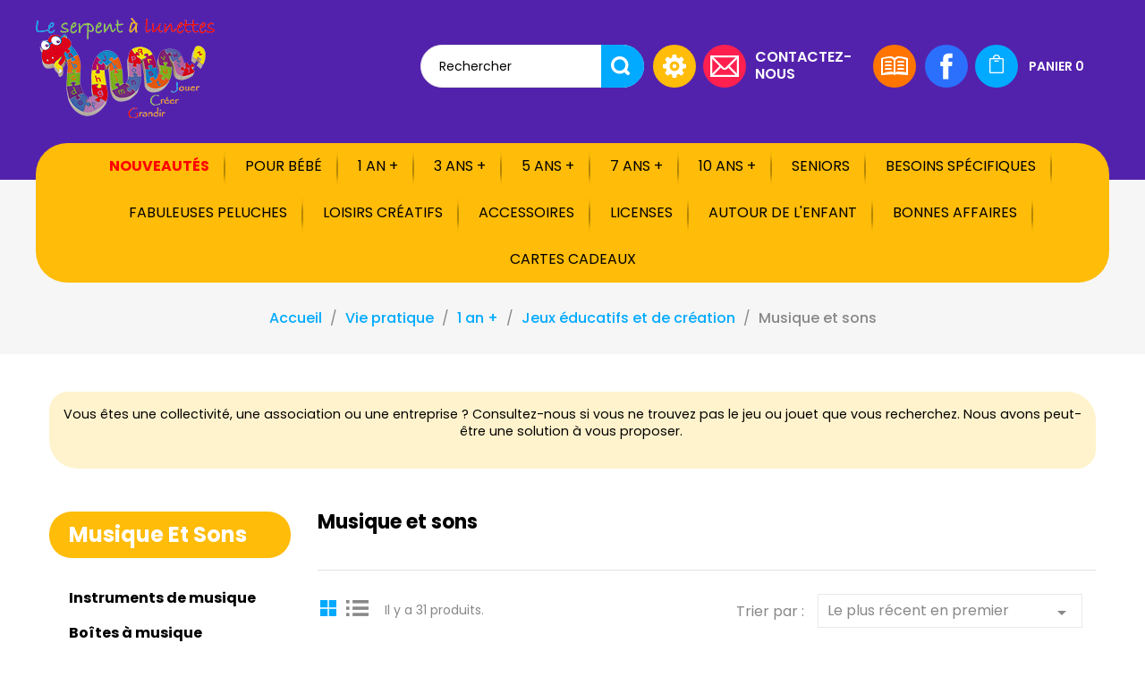

--- FILE ---
content_type: text/html; charset=utf-8
request_url: https://www.serpent-a-lunettes.com/866-musique-et-sons
body_size: 31382
content:
<!doctype html>
<html lang="fr">

  <head>
    
      
<meta charset="utf-8">


<meta http-equiv="x-ua-compatible" content="ie=edge">



  <title>Musique et sons</title>
  <meta name="description" content="">
  <meta name="keywords" content="">
        <link rel="canonical" href="https://www.serpent-a-lunettes.com/866-musique-et-sons">
  


<meta name="viewport" content="width=device-width, initial-scale=1">

<link href="//fonts.googleapis.com/css?family=Poppins:300,400,500,600,700" rel="stylesheet" type="text/css" media="all">

<link rel="icon" type="image/vnd.microsoft.icon" href="https://www.serpent-a-lunettes.com/img/favicon.ico?1618992705">
<link rel="shortcut icon" type="image/x-icon" href="https://www.serpent-a-lunettes.com/img/favicon.ico?1618992705">


    <link rel="stylesheet" href="https://www.serpent-a-lunettes.com/themes/serpent-a-lunettes/assets/cache/theme-bc019e229.css" type="text/css" media="all">




  
<script src='https://www.google.com/recaptcha/api.js' defer="defer"></script>



  <script type="text/javascript">
        var af_ajax = {"path":"https:\/\/www.serpent-a-lunettes.com\/module\/amazzingfilter\/ajax?ajax=1","token":"000e24ffb63bb8d50123c3d0889ccb0a"};
        var af_classes = {"load_font":1,"icon-filter":"icon-filter","u-times":"u-times","icon-eraser":"icon-eraser","icon-lock":"icon-lock","icon-unlock-alt":"icon-unlock-alt","icon-minus":"icon-minus","icon-plus":"icon-plus","icon-check":"icon-check","icon-save":"icon-save","js-product-miniature":"js-product-miniature","pagination":"pagination"};
        var af_ids = {"main":"main"};
        var af_is_modern = 1;
        var af_param_names = {"p":"page","n":"resultsPerPage"};
        var af_product_count_text = "";
        var af_product_list_class = "af-product-list";
        var af_sep = {"all":{"dec":",","tho":" ","range":" - ","replacements":{" ":"",",":"."}},"url":{"dec":".","tho":"","range":"-","replacements":[]}};
        var lineven_hcom = {"id":"92","name":"homecomments","is_test_mode":0,"ajax":{"id_guest":"696959049fa20","id_customer":0,"customer_token":"da39a3ee5e6b4b0d3255bfef95601890afd80709","guest_token":"222be8225741d16af507977ff153b2f8f3ae0ffc"},"urls":{"service_dispatcher_url":"https:\/\/www.serpent-a-lunettes.com\/module\/homecomments\/servicedispatcher","service_dispatcher_ssl_url":"https:\/\/www.serpent-a-lunettes.com\/module\/homecomments\/servicedispatcher","short_url":"modules\/homecomments\/","base_url":"\/modules\/homecomments\/","css_url":"\/modules\/homecomments\/views\/css\/","cart_url":"https:\/\/www.serpent-a-lunettes.com\/panier?action=show","order_url":"https:\/\/www.serpent-a-lunettes.com\/commande"}};
        var load_more = false;
        var m4_base_uri = "https:\/\/www.serpent-a-lunettes.com\/";
        var prestashop = {"cart":{"products":[],"totals":{"total":{"type":"total","label":"Total","amount":0,"value":"0,00\u00a0\u20ac"},"total_including_tax":{"type":"total","label":"Total TTC","amount":0,"value":"0,00\u00a0\u20ac"},"total_excluding_tax":{"type":"total","label":"Total HT :","amount":0,"value":"0,00\u00a0\u20ac"}},"subtotals":{"products":{"type":"products","label":"Sous-total","amount":0,"value":"0,00\u00a0\u20ac"},"discounts":null,"shipping":{"type":"shipping","label":"Livraison","amount":0,"value":""},"tax":null},"products_count":0,"summary_string":"0 articles","vouchers":{"allowed":1,"added":[]},"discounts":[],"minimalPurchase":0,"minimalPurchaseRequired":""},"currency":{"id":1,"name":"Euro","iso_code":"EUR","iso_code_num":"978","sign":"\u20ac"},"customer":{"lastname":null,"firstname":null,"email":null,"birthday":null,"newsletter":null,"newsletter_date_add":null,"optin":null,"website":null,"company":null,"siret":null,"ape":null,"is_logged":false,"gender":{"type":null,"name":null},"addresses":[]},"country":{"id_zone":"9","id_currency":"0","call_prefix":"33","iso_code":"FR","active":"1","contains_states":"1","need_identification_number":"0","need_zip_code":"1","zip_code_format":"NNNNN","display_tax_label":"1","name":"France","id":8},"language":{"name":"Fran\u00e7ais (French)","iso_code":"fr","locale":"fr-FR","language_code":"fr","active":"1","is_rtl":"0","date_format_lite":"d\/m\/Y","date_format_full":"d\/m\/Y H:i:s","id":1},"page":{"title":"","canonical":"https:\/\/www.serpent-a-lunettes.com\/866-musique-et-sons","meta":{"title":"Musique et sons","description":"","keywords":"","robots":"index"},"page_name":"category","body_classes":{"lang-fr":true,"lang-rtl":false,"country-FR":true,"currency-EUR":true,"layout-left-column":true,"page-category":true,"tax-display-enabled":true,"page-customer-account":false,"category-id-866":true,"category-Musique et sons":true,"category-id-parent-862":true,"category-depth-level-4":true},"admin_notifications":[],"password-policy":{"feedbacks":{"0":"Tr\u00e8s faible","1":"Faible","2":"Moyenne","3":"Fort","4":"Tr\u00e8s fort","Straight rows of keys are easy to guess":"Les suites de touches sur le clavier sont faciles \u00e0 deviner","Short keyboard patterns are easy to guess":"Les mod\u00e8les courts sur le clavier sont faciles \u00e0 deviner.","Use a longer keyboard pattern with more turns":"Utilisez une combinaison de touches plus longue et plus complexe.","Repeats like \"aaa\" are easy to guess":"Les r\u00e9p\u00e9titions (ex. : \"aaa\") sont faciles \u00e0 deviner.","Repeats like \"abcabcabc\" are only slightly harder to guess than \"abc\"":"Les r\u00e9p\u00e9titions (ex. : \"abcabcabc\") sont seulement un peu plus difficiles \u00e0 deviner que \"abc\".","Sequences like abc or 6543 are easy to guess":"Les s\u00e9quences (ex. : abc ou 6543) sont faciles \u00e0 deviner.","Recent years are easy to guess":"Les ann\u00e9es r\u00e9centes sont faciles \u00e0 deviner.","Dates are often easy to guess":"Les dates sont souvent faciles \u00e0 deviner.","This is a top-10 common password":"Ce mot de passe figure parmi les 10 mots de passe les plus courants.","This is a top-100 common password":"Ce mot de passe figure parmi les 100 mots de passe les plus courants.","This is a very common password":"Ceci est un mot de passe tr\u00e8s courant.","This is similar to a commonly used password":"Ce mot de passe est similaire \u00e0 un mot de passe couramment utilis\u00e9.","A word by itself is easy to guess":"Un mot seul est facile \u00e0 deviner.","Names and surnames by themselves are easy to guess":"Les noms et les surnoms seuls sont faciles \u00e0 deviner.","Common names and surnames are easy to guess":"Les noms et les pr\u00e9noms courants sont faciles \u00e0 deviner.","Use a few words, avoid common phrases":"Utilisez quelques mots, \u00e9vitez les phrases courantes.","No need for symbols, digits, or uppercase letters":"Pas besoin de symboles, de chiffres ou de majuscules.","Avoid repeated words and characters":"\u00c9viter de r\u00e9p\u00e9ter les mots et les caract\u00e8res.","Avoid sequences":"\u00c9viter les s\u00e9quences.","Avoid recent years":"\u00c9vitez les ann\u00e9es r\u00e9centes.","Avoid years that are associated with you":"\u00c9vitez les ann\u00e9es qui vous sont associ\u00e9es.","Avoid dates and years that are associated with you":"\u00c9vitez les dates et les ann\u00e9es qui vous sont associ\u00e9es.","Capitalization doesn't help very much":"Les majuscules ne sont pas tr\u00e8s utiles.","All-uppercase is almost as easy to guess as all-lowercase":"Un mot de passe tout en majuscules est presque aussi facile \u00e0 deviner qu'un mot de passe tout en minuscules.","Reversed words aren't much harder to guess":"Les mots invers\u00e9s ne sont pas beaucoup plus difficiles \u00e0 deviner.","Predictable substitutions like '@' instead of 'a' don't help very much":"Les substitutions pr\u00e9visibles comme '\"@\" au lieu de \"a\" n'aident pas beaucoup.","Add another word or two. Uncommon words are better.":"Ajoutez un autre mot ou deux. Pr\u00e9f\u00e9rez les mots peu courants."}}},"shop":{"name":"LE SERPENT A LUNETTES","logo":"https:\/\/www.serpent-a-lunettes.com\/img\/serpent-a-lunettes-logo-1618992696.jpg","stores_icon":"https:\/\/www.serpent-a-lunettes.com\/img\/logo_stores.png","favicon":"https:\/\/www.serpent-a-lunettes.com\/img\/favicon.ico"},"core_js_public_path":"\/themes\/","urls":{"base_url":"https:\/\/www.serpent-a-lunettes.com\/","current_url":"https:\/\/www.serpent-a-lunettes.com\/866-musique-et-sons","shop_domain_url":"https:\/\/www.serpent-a-lunettes.com","img_ps_url":"https:\/\/www.serpent-a-lunettes.com\/img\/","img_cat_url":"https:\/\/www.serpent-a-lunettes.com\/img\/c\/","img_lang_url":"https:\/\/www.serpent-a-lunettes.com\/img\/l\/","img_prod_url":"https:\/\/www.serpent-a-lunettes.com\/img\/p\/","img_manu_url":"https:\/\/www.serpent-a-lunettes.com\/img\/m\/","img_sup_url":"https:\/\/www.serpent-a-lunettes.com\/img\/su\/","img_ship_url":"https:\/\/www.serpent-a-lunettes.com\/img\/s\/","img_store_url":"https:\/\/www.serpent-a-lunettes.com\/img\/st\/","img_col_url":"https:\/\/www.serpent-a-lunettes.com\/img\/co\/","img_url":"https:\/\/www.serpent-a-lunettes.com\/themes\/PRS033\/assets\/img\/","css_url":"https:\/\/www.serpent-a-lunettes.com\/themes\/PRS033\/assets\/css\/","js_url":"https:\/\/www.serpent-a-lunettes.com\/themes\/PRS033\/assets\/js\/","pic_url":"https:\/\/www.serpent-a-lunettes.com\/upload\/","theme_assets":"https:\/\/www.serpent-a-lunettes.com\/themes\/PRS033\/assets\/","theme_dir":"https:\/\/www.serpent-a-lunettes.com\/themes\/serpent-a-lunettes\/","child_theme_assets":"https:\/\/www.serpent-a-lunettes.com\/themes\/serpent-a-lunettes\/assets\/","child_img_url":"https:\/\/www.serpent-a-lunettes.com\/themes\/serpent-a-lunettes\/assets\/img\/","child_css_url":"https:\/\/www.serpent-a-lunettes.com\/themes\/serpent-a-lunettes\/assets\/css\/","child_js_url":"https:\/\/www.serpent-a-lunettes.com\/themes\/serpent-a-lunettes\/assets\/js\/","pages":{"address":"https:\/\/www.serpent-a-lunettes.com\/adresse","addresses":"https:\/\/www.serpent-a-lunettes.com\/adresses","authentication":"https:\/\/www.serpent-a-lunettes.com\/connexion","manufacturer":"https:\/\/www.serpent-a-lunettes.com\/marques","cart":"https:\/\/www.serpent-a-lunettes.com\/panier","category":"https:\/\/www.serpent-a-lunettes.com\/index.php?controller=category","cms":"https:\/\/www.serpent-a-lunettes.com\/index.php?controller=cms","contact":"https:\/\/www.serpent-a-lunettes.com\/nous-contacter","discount":"https:\/\/www.serpent-a-lunettes.com\/reduction","guest_tracking":"https:\/\/www.serpent-a-lunettes.com\/suivi-commande-invite","history":"https:\/\/www.serpent-a-lunettes.com\/historique-commandes","identity":"https:\/\/www.serpent-a-lunettes.com\/identite","index":"https:\/\/www.serpent-a-lunettes.com\/","my_account":"https:\/\/www.serpent-a-lunettes.com\/mon-compte","order_confirmation":"https:\/\/www.serpent-a-lunettes.com\/confirmation-commande","order_detail":"https:\/\/www.serpent-a-lunettes.com\/index.php?controller=order-detail","order_follow":"https:\/\/www.serpent-a-lunettes.com\/suivi-commande","order":"https:\/\/www.serpent-a-lunettes.com\/commande","order_return":"https:\/\/www.serpent-a-lunettes.com\/index.php?controller=order-return","order_slip":"https:\/\/www.serpent-a-lunettes.com\/avoirs","pagenotfound":"https:\/\/www.serpent-a-lunettes.com\/page-introuvable","password":"https:\/\/www.serpent-a-lunettes.com\/recuperation-mot-de-passe","pdf_invoice":"https:\/\/www.serpent-a-lunettes.com\/index.php?controller=pdf-invoice","pdf_order_return":"https:\/\/www.serpent-a-lunettes.com\/index.php?controller=pdf-order-return","pdf_order_slip":"https:\/\/www.serpent-a-lunettes.com\/index.php?controller=pdf-order-slip","prices_drop":"https:\/\/www.serpent-a-lunettes.com\/promotions","product":"https:\/\/www.serpent-a-lunettes.com\/index.php?controller=product","registration":"https:\/\/www.serpent-a-lunettes.com\/index.php?controller=registration","search":"https:\/\/www.serpent-a-lunettes.com\/recherche","sitemap":"https:\/\/www.serpent-a-lunettes.com\/plan-du-site","stores":"https:\/\/www.serpent-a-lunettes.com\/magasins","supplier":"https:\/\/www.serpent-a-lunettes.com\/fournisseur","new_products":"https:\/\/www.serpent-a-lunettes.com\/nouveaux-produits","brands":"https:\/\/www.serpent-a-lunettes.com\/marques","register":"https:\/\/www.serpent-a-lunettes.com\/index.php?controller=registration","order_login":"https:\/\/www.serpent-a-lunettes.com\/commande?login=1"},"alternative_langs":[],"actions":{"logout":"https:\/\/www.serpent-a-lunettes.com\/?mylogout="},"no_picture_image":{"bySize":{"small_default":{"url":"https:\/\/www.serpent-a-lunettes.com\/img\/p\/fr-default-small_default.jpg","width":98,"height":122},"cart_default":{"url":"https:\/\/www.serpent-a-lunettes.com\/img\/p\/fr-default-cart_default.jpg","width":125,"height":156},"special_default":{"url":"https:\/\/www.serpent-a-lunettes.com\/img\/p\/fr-default-special_default.jpg","width":216,"height":275},"home_default":{"url":"https:\/\/www.serpent-a-lunettes.com\/img\/p\/fr-default-home_default.jpg","width":276,"height":345},"medium_default":{"url":"https:\/\/www.serpent-a-lunettes.com\/img\/p\/fr-default-medium_default.jpg","width":450,"height":562},"large_default":{"url":"https:\/\/www.serpent-a-lunettes.com\/img\/p\/fr-default-large_default.jpg","width":800,"height":1000}},"small":{"url":"https:\/\/www.serpent-a-lunettes.com\/img\/p\/fr-default-small_default.jpg","width":98,"height":122},"medium":{"url":"https:\/\/www.serpent-a-lunettes.com\/img\/p\/fr-default-home_default.jpg","width":276,"height":345},"large":{"url":"https:\/\/www.serpent-a-lunettes.com\/img\/p\/fr-default-large_default.jpg","width":800,"height":1000},"legend":""}},"configuration":{"display_taxes_label":true,"display_prices_tax_incl":true,"is_catalog":false,"show_prices":true,"opt_in":{"partner":false},"quantity_discount":{"type":"discount","label":"Remise sur prix unitaire"},"voucher_enabled":1,"return_enabled":0},"field_required":[],"breadcrumb":{"links":[{"title":"Accueil","url":"https:\/\/www.serpent-a-lunettes.com\/"},{"title":"Vie pratique","url":"https:\/\/www.serpent-a-lunettes.com\/93-vie-pratique"},{"title":"1 an +","url":"https:\/\/www.serpent-a-lunettes.com\/813-1-an-"},{"title":"Jeux \u00e9ducatifs et de cr\u00e9ation","url":"https:\/\/www.serpent-a-lunettes.com\/862-jeux-educatifs-et-de-creation"},{"title":"Musique et sons","url":"https:\/\/www.serpent-a-lunettes.com\/866-musique-et-sons"}],"count":5},"link":{"protocol_link":"https:\/\/","protocol_content":"https:\/\/"},"time":1768511748,"static_token":"000e24ffb63bb8d50123c3d0889ccb0a","token":"62effdab3a482f13d46ed96503aed6db","debug":false};
        var psr_icon_color = "#F19D76";
        var show_load_more_btn = true;
      </script>



  <style type="text/css">@media(max-width:767px){#amazzing_filter{position:fixed;opacity:0;}}@media(min-width:768px){body .compact-toggle{display:none;}}</style> 

<!-- MODULE Lineven Home Comments -->
	<style>
                    .lhcom_list_reviews .star_display_off, .star_display_off,
            .lhcom_list_reviews .star_display_on, .star_display_on,
            .lhcom_list_reviews .star_display_half, .star_display_half
            { float: left; width: 25px; height: 25px; overflow: hidden; margin-right: 1px;}
            .lhcom_list_reviews .star_display_off_by_16, .star_display_off_by_16,
            .lhcom_list_reviews .star_display_on_by_16, .star_display_on_by_16,
            .lhcom_list_reviews .star_display_half_by_16, .star_display_half_by_16
            { float: left; width: 17px; height: 17px; overflow: hidden; margin-right: 1px;}

            .lhcom_list_reviews .star_display_off_by_16,
            .star_display_off_by_16 { background: url(https://www.serpent-a-lunettes.com/modules/homecomments/views/img/rating/stars16.png) no-repeat 0 0 }
            .lhcom_list_reviews .star_display_on_by_16,
            .star_display_on_by_16 { background: url(https://www.serpent-a-lunettes.com/modules/homecomments/views/img/rating/stars16.png) no-repeat 0 -40px }
            .lhcom_list_reviews .star_display_half_by_16,
            .star_display_half_by_16 { background: url(https://www.serpent-a-lunettes.com/modules/homecomments/views/img/rating/stars16.png) no-repeat 0 -60px }
                            .lhcom_list_reviews .star_display_off,
                    .star_display_off { background: url(https://www.serpent-a-lunettes.com/modules/homecomments/views/img/rating/stars24.png) no-repeat 0 -4px }
                .lhcom_list_reviews .star_display_on,
                    .star_display_on { background: url(https://www.serpent-a-lunettes.com/modules/homecomments/views/img/rating/stars24.png) no-repeat 0 -64px }
                .lhcom_list_reviews .star_display_half,
                    .star_display_half { background: url(https://www.serpent-a-lunettes.com/modules/homecomments/views/img/rating/stars24.png) no-repeat 0 -96px }
                .average_star_position { margin-left: 20px;}
                        #lhcom_post_review .review_form .rating .star-rating,
            #lhcom_post_review .review_form .rating .star-rating a { background: url(https://www.serpent-a-lunettes.com/modules/homecomments/views/img/rating/stars16.png) no-repeat 0 0 }
            #lhcom_post_review .review_form .alternative_rating { background : url('https://www.serpent-a-lunettes.com/modules/homecomments/views/img/rating/stars16.png') repeat-x 0 0; }
            #lhcom_post_review .review_form .alternative_rating input:checked + label,
            #lhcom_post_review .review_form .alternative_rating :hover input:checked:hover + label {
                background : url('https://www.serpent-a-lunettes.com/modules/homecomments/views/img/rating/stars16.png') repeat-x 0 -40px; margin: 0; padding: 0;
            }
            #lhcom_post_review .review_form .alternative_rating:hover input:hover + label {
                background : url('https://www.serpent-a-lunettes.com/modules/homecomments/views/img/rating/stars16.png') repeat-x 0 -20px; margin: 0; padding: 0;
            }
        
   </style>
		    <!-- MODULE Lineven Home Comments -->

<script type="text/javascript">
    var nb_product_cart = "0";
</script>


    
  </head>

  <body id="category" class="lang-fr country-fr currency-eur layout-left-column page-category tax-display-enabled category-id-866 category-musique-et-sons category-id-parent-862 category-depth-level-4">

    
      
    

    <main>
      
              
      <header id="header">
        
           
  <div class="header-banner">
    
  </div>



  <nav class="header-nav">
    <div class="container">
        <div class="row">
              <div class="col-md-4 hidden-sm-down" id="_desktop_logo">
                <a href="https://www.serpent-a-lunettes.com/" class="header-logo">
                  <img class="logo img-responsive" src="https://www.serpent-a-lunettes.com/img/serpent-a-lunettes-logo-1618992696.jpg" alt="LE SERPENT A LUNETTES">
                </a>
              </div>
 
          <div class="hidden-sm-down col-md-8 right-nav">
                
                <!-- Block search module TOP -->
<div id="search_widget" class="search-widget" data-search-controller-url="//www.serpent-a-lunettes.com/recherche">
	<form method="get" action="//www.serpent-a-lunettes.com/recherche">
		<input type="hidden" name="controller" value="search">
		<input type="text" name="s" value="" placeholder="Rechercher" aria-label="Rechercher">
		<button type="submit">
			<i class="material-icons search">&#xE8B6;</i>
		</button>
	</form>
</div>
<!-- /Block search module TOP -->
<div id="_desktop_user_info">
  <div class="user-info">
     <div class="user-icon"></div>
   <ul class="userinfo-toggle">
          <li>
      <a
      href="https://www.serpent-a-lunettes.com/mon-compte"
      title="Log in to your customer account"
      rel="nofollow"
      >
      <!--<i class="material-icons">&#xE7FF;</i>-->
      <span class="hidden-sm-down">Connexion</span>
      </a>
      </li>
       </ul>
  </div>
</div>
<div id="header-right-text">
  <div class="header-right">
          <div class="header-call">
<ul class="header-link-inner"><li class="email-icon"><a href="/index.php?controller=contact" class="email-label">Contactez-nous</a></li>
</ul></div>
      </div>
</div>
<div class="header-catalog">
    <a class="catalog-icon" href="https://www.serpent-a-lunettes.com/modules/scpdfcatalog/export/catalogue-serpent-a-lunettes.pdf" title="Télécharger le catalogue du Serpent à Lunettes"></a>
</div>


  <div class="block-social">
    <ul>
              <li class="facebook"><a href="https://www.facebook.com/Serpentlunettes/" target="_blank">Facebook</a></li>
          </ul>
  </div>

<div id="_desktop_cart">
  <div class="blockcart cart-preview inactive" data-refresh-url="//www.serpent-a-lunettes.com/module/ps_shoppingcart/ajax">
    <div class="header">
      <a rel="nofollow" href="//www.serpent-a-lunettes.com/panier?action=show">
        <i class="material-icons shopping-cart">shopping_cart</i>
        <span class="hidden-sm-down">Panier</span>
        <span class="cart-products-count">0</span>
      </a>
    </div>
  </div>
</div>

          </div>
          <div class="hidden-md-up text-xs-center mobile">
            <div class="float-xs-left" id="menu-icon">
              <i class="material-icons d-inline">&#xE5D2;</i>
            </div>
             <div class="float-xs-right" id="_mobile_user_info"></div>
            <div class="float-xs-right" id="_mobile_cart"></div>
            <div class="top-logo" id="_mobile_logo"></div>
            <div class="clearfix"></div>
          </div>
        </div>
    </div>
  </nav>



  <div class="header-top">

    <div class="container">
       <div class="row">
       <div class="col-md-12 col-sm-12 position-static">
        <div class="row">
           

<div class="menu col-lg-12 col-md-12 js-top-menu position-static hidden-sm-down" id="_desktop_top_menu">
    
          <ul class="top-menu" id="top-menu" data-depth="0">
                    <li class="link" id="lnk-nouveautes">
                          <a
                class="dropdown-item"
                href="https://www.serpent-a-lunettes.com/nouveaux-produits" data-depth="0"
                              >
                                Nouveautés
              </a>
                          </li>
                    <li class="category" id="category-812">
                          <a
                class="dropdown-item"
                href="https://www.serpent-a-lunettes.com/812-pour-bebe" data-depth="0"
                              >
                                                                      <span class="float-xs-right hidden-md-up">
                    <span data-target="#top_sub_menu_19049" data-toggle="collapse" class="navbar-toggler collapse-icons">
                      <i class="material-icons add">&#xE313;</i>
                      <i class="material-icons remove">&#xE316;</i>
                    </span>
                  </span>
                                Pour bébé
              </a>
                            <div  class="popover sub-menu js-sub-menu collapse" id="top_sub_menu_19049">
                
          <ul class="top-menu"  data-depth="1">
                    <li class="category" id="category-818">
                          <a
                class="dropdown-item dropdown-submenu"
                href="https://www.serpent-a-lunettes.com/818-hochets-et-anneaux-de-dentition" data-depth="1"
                              >
                                Hochets et anneaux de dentition
              </a>
                          </li>
                    <li class="category" id="category-822">
                          <a
                class="dropdown-item dropdown-submenu"
                href="https://www.serpent-a-lunettes.com/822-poupees-peluches-et-doudous" data-depth="1"
                              >
                                                                      <span class="float-xs-right hidden-md-up">
                    <span data-target="#top_sub_menu_60790" data-toggle="collapse" class="navbar-toggler collapse-icons">
                      <i class="material-icons add">&#xE313;</i>
                      <i class="material-icons remove">&#xE316;</i>
                    </span>
                  </span>
                                Poupées, peluches et doudous
              </a>
                            <div  class="collapse" id="top_sub_menu_60790">
                
          <ul class="top-menu"  data-depth="2">
                    <li class="category" id="category-832">
                          <a
                class="dropdown-item"
                href="https://www.serpent-a-lunettes.com/832-poupees" data-depth="2"
                              >
                                Poupées
              </a>
                          </li>
                    <li class="category" id="category-833">
                          <a
                class="dropdown-item"
                href="https://www.serpent-a-lunettes.com/833-peluches" data-depth="2"
                              >
                                Peluches
              </a>
                          </li>
                    <li class="category" id="category-834">
                          <a
                class="dropdown-item"
                href="https://www.serpent-a-lunettes.com/834-doudous" data-depth="2"
                              >
                                Doudous
              </a>
                          </li>
              </ul>
    
                <div class="clear"></div>
        <div class="menu-bottom-banners">
                  </div>
              </div>
                          </li>
                    <li class="category" id="category-821">
                          <a
                class="dropdown-item dropdown-submenu"
                href="https://www.serpent-a-lunettes.com/821-mobiles-et-sons" data-depth="1"
                              >
                                                                      <span class="float-xs-right hidden-md-up">
                    <span data-target="#top_sub_menu_91407" data-toggle="collapse" class="navbar-toggler collapse-icons">
                      <i class="material-icons add">&#xE313;</i>
                      <i class="material-icons remove">&#xE316;</i>
                    </span>
                  </span>
                                Mobiles et sons
              </a>
                            <div  class="collapse" id="top_sub_menu_91407">
                
          <ul class="top-menu"  data-depth="2">
                    <li class="category" id="category-831">
                          <a
                class="dropdown-item"
                href="https://www.serpent-a-lunettes.com/831-boites-a-musique" data-depth="2"
                              >
                                Boîtes à musique
              </a>
                          </li>
              </ul>
    
                <div class="clear"></div>
        <div class="menu-bottom-banners">
                  </div>
              </div>
                          </li>
                    <li class="category" id="category-819">
                          <a
                class="dropdown-item dropdown-submenu"
                href="https://www.serpent-a-lunettes.com/819-jeux-d-eveil" data-depth="1"
                              >
                                                                      <span class="float-xs-right hidden-md-up">
                    <span data-target="#top_sub_menu_49144" data-toggle="collapse" class="navbar-toggler collapse-icons">
                      <i class="material-icons add">&#xE313;</i>
                      <i class="material-icons remove">&#xE316;</i>
                    </span>
                  </span>
                                Jeux d&#039;éveil
              </a>
                            <div  class="collapse" id="top_sub_menu_49144">
                
          <ul class="top-menu"  data-depth="2">
                    <li class="category" id="category-825">
                          <a
                class="dropdown-item"
                href="https://www.serpent-a-lunettes.com/825-jouets-a-empiler-ou-encastrer" data-depth="2"
                              >
                                Jouets à empiler ou encastrer
              </a>
                          </li>
                    <li class="category" id="category-826">
                          <a
                class="dropdown-item"
                href="https://www.serpent-a-lunettes.com/826-jouets-de-motricite" data-depth="2"
                              >
                                Jouets de motricité
              </a>
                          </li>
                    <li class="category" id="category-827">
                          <a
                class="dropdown-item"
                href="https://www.serpent-a-lunettes.com/827-mobiles-et-articles-danseurs" data-depth="2"
                              >
                                Mobiles et articles danseurs
              </a>
                          </li>
                    <li class="category" id="category-828">
                          <a
                class="dropdown-item"
                href="https://www.serpent-a-lunettes.com/828-tapis-de-jeu" data-depth="2"
                              >
                                Tapis de jeu
              </a>
                          </li>
                    <li class="category" id="category-829">
                          <a
                class="dropdown-item"
                href="https://www.serpent-a-lunettes.com/829-voir-toucher-ecouter" data-depth="2"
                              >
                                Voir, toucher, écouter
              </a>
                          </li>
                    <li class="category" id="category-1031">
                          <a
                class="dropdown-item"
                href="https://www.serpent-a-lunettes.com/1031-eveil-aquatique" data-depth="2"
                              >
                                Eveil aquatique
              </a>
                          </li>
              </ul>
    
                <div class="clear"></div>
        <div class="menu-bottom-banners">
                  </div>
              </div>
                          </li>
                    <li class="category" id="category-820">
                          <a
                class="dropdown-item dropdown-submenu"
                href="https://www.serpent-a-lunettes.com/820-jeux-d-imitation" data-depth="1"
                              >
                                                                      <span class="float-xs-right hidden-md-up">
                    <span data-target="#top_sub_menu_6047" data-toggle="collapse" class="navbar-toggler collapse-icons">
                      <i class="material-icons add">&#xE313;</i>
                      <i class="material-icons remove">&#xE316;</i>
                    </span>
                  </span>
                                Jeux d&#039;imitation
              </a>
                            <div  class="collapse" id="top_sub_menu_6047">
                
          <ul class="top-menu"  data-depth="2">
                    <li class="category" id="category-830">
                          <a
                class="dropdown-item"
                href="https://www.serpent-a-lunettes.com/830-pantins-marionnettes-et-theatre" data-depth="2"
                              >
                                Pantins, marionnettes et théâtre
              </a>
                          </li>
                    <li class="category" id="category-1106">
                          <a
                class="dropdown-item"
                href="https://www.serpent-a-lunettes.com/1106-docteurs-et-veterinaires" data-depth="2"
                              >
                                Docteurs et vétérinaires
              </a>
                          </li>
                    <li class="category" id="category-1107">
                          <a
                class="dropdown-item"
                href="https://www.serpent-a-lunettes.com/1107-la-ferme" data-depth="2"
                              >
                                La ferme
              </a>
                          </li>
              </ul>
    
                <div class="clear"></div>
        <div class="menu-bottom-banners">
                  </div>
              </div>
                          </li>
                    <li class="category" id="category-1085">
                          <a
                class="dropdown-item dropdown-submenu"
                href="https://www.serpent-a-lunettes.com/1085-activites-montessori" data-depth="1"
                              >
                                Activités Montessori
              </a>
                          </li>
              </ul>
    
                <div class="clear"></div>
        <div class="menu-bottom-banners">
                  </div>
              </div>
                          </li>
                    <li class="category" id="category-813">
                          <a
                class="dropdown-item"
                href="https://www.serpent-a-lunettes.com/813-1-an-" data-depth="0"
                              >
                                                                      <span class="float-xs-right hidden-md-up">
                    <span data-target="#top_sub_menu_89170" data-toggle="collapse" class="navbar-toggler collapse-icons">
                      <i class="material-icons add">&#xE313;</i>
                      <i class="material-icons remove">&#xE316;</i>
                    </span>
                  </span>
                                1 an +
              </a>
                            <div  class="popover sub-menu js-sub-menu collapse" id="top_sub_menu_89170">
                
          <ul class="top-menu"  data-depth="1">
                    <li class="category" id="category-835">
                          <a
                class="dropdown-item dropdown-submenu"
                href="https://www.serpent-a-lunettes.com/835-jeux-de-construction" data-depth="1"
                              >
                                                                      <span class="float-xs-right hidden-md-up">
                    <span data-target="#top_sub_menu_25300" data-toggle="collapse" class="navbar-toggler collapse-icons">
                      <i class="material-icons add">&#xE313;</i>
                      <i class="material-icons remove">&#xE316;</i>
                    </span>
                  </span>
                                Jeux de construction
              </a>
                            <div  class="collapse" id="top_sub_menu_25300">
                
          <ul class="top-menu"  data-depth="2">
                    <li class="category" id="category-836">
                          <a
                class="dropdown-item"
                href="https://www.serpent-a-lunettes.com/836-blocs-de-construction" data-depth="2"
                              >
                                Blocs de construction
              </a>
                          </li>
                    <li class="category" id="category-837">
                          <a
                class="dropdown-item"
                href="https://www.serpent-a-lunettes.com/837-circuits-et-vehicules" data-depth="2"
                              >
                                Circuits et véhicules
              </a>
                          </li>
              </ul>
    
                <div class="clear"></div>
        <div class="menu-bottom-banners">
                  </div>
              </div>
                          </li>
                    <li class="category" id="category-838">
                          <a
                class="dropdown-item dropdown-submenu"
                href="https://www.serpent-a-lunettes.com/838-jeux-de-plein-air" data-depth="1"
                              >
                                                                      <span class="float-xs-right hidden-md-up">
                    <span data-target="#top_sub_menu_5744" data-toggle="collapse" class="navbar-toggler collapse-icons">
                      <i class="material-icons add">&#xE313;</i>
                      <i class="material-icons remove">&#xE316;</i>
                    </span>
                  </span>
                                Jeux de plein-air
              </a>
                            <div  class="collapse" id="top_sub_menu_5744">
                
          <ul class="top-menu"  data-depth="2">
                    <li class="category" id="category-1077">
                          <a
                class="dropdown-item"
                href="https://www.serpent-a-lunettes.com/1077-draisiennes-trottinettes-et-tricycles" data-depth="2"
                              >
                                Draisiennes, trottinettes et tricycles
              </a>
                          </li>
                    <li class="category" id="category-839">
                          <a
                class="dropdown-item"
                href="https://www.serpent-a-lunettes.com/839-balancoires-et-portiques" data-depth="2"
                              >
                                Balançoires et portiques
              </a>
                          </li>
                    <li class="category" id="category-840">
                          <a
                class="dropdown-item"
                href="https://www.serpent-a-lunettes.com/840-animaux-sauteurs" data-depth="2"
                              >
                                Animaux sauteurs
              </a>
                          </li>
                    <li class="category" id="category-841">
                          <a
                class="dropdown-item"
                href="https://www.serpent-a-lunettes.com/841-voitures-et-chariots" data-depth="2"
                              >
                                Voitures et chariots
              </a>
                          </li>
                    <li class="category" id="category-842">
                          <a
                class="dropdown-item"
                href="https://www.serpent-a-lunettes.com/842-jouets-de-plage" data-depth="2"
                              >
                                Jouets de plage
              </a>
                          </li>
                    <li class="category" id="category-1098">
                          <a
                class="dropdown-item"
                href="https://www.serpent-a-lunettes.com/1098-maisons-tentes-et-cabanes" data-depth="2"
                              >
                                Maisons, tentes et cabanes
              </a>
                          </li>
              </ul>
    
                <div class="clear"></div>
        <div class="menu-bottom-banners">
                  </div>
              </div>
                          </li>
                    <li class="category" id="category-1082">
                          <a
                class="dropdown-item dropdown-submenu"
                href="https://www.serpent-a-lunettes.com/1082-sport" data-depth="1"
                              >
                                Sport
              </a>
                          </li>
                    <li class="category" id="category-843">
                          <a
                class="dropdown-item dropdown-submenu"
                href="https://www.serpent-a-lunettes.com/843-jeux-d-eveil" data-depth="1"
                              >
                                                                      <span class="float-xs-right hidden-md-up">
                    <span data-target="#top_sub_menu_71412" data-toggle="collapse" class="navbar-toggler collapse-icons">
                      <i class="material-icons add">&#xE313;</i>
                      <i class="material-icons remove">&#xE316;</i>
                    </span>
                  </span>
                                Jeux d&#039;éveil
              </a>
                            <div  class="collapse" id="top_sub_menu_71412">
                
          <ul class="top-menu"  data-depth="2">
                    <li class="category" id="category-845">
                          <a
                class="dropdown-item"
                href="https://www.serpent-a-lunettes.com/845-chariots-de-marche" data-depth="2"
                              >
                                Chariots de marche
              </a>
                          </li>
                    <li class="category" id="category-846">
                          <a
                class="dropdown-item"
                href="https://www.serpent-a-lunettes.com/846-jouets-a-assembler" data-depth="2"
                              >
                                Jouets à assembler
              </a>
                          </li>
                    <li class="category" id="category-847">
                          <a
                class="dropdown-item"
                href="https://www.serpent-a-lunettes.com/847-jouets-a-bascule" data-depth="2"
                              >
                                Jouets à bascule
              </a>
                          </li>
                    <li class="category" id="category-848">
                          <a
                class="dropdown-item"
                href="https://www.serpent-a-lunettes.com/848-jouets-a-empiler-ou-encastrer" data-depth="2"
                              >
                                Jouets à empiler ou encastrer
              </a>
                          </li>
                    <li class="category" id="category-849">
                          <a
                class="dropdown-item"
                href="https://www.serpent-a-lunettes.com/849-jouets-a-marteler" data-depth="2"
                              >
                                Jouets à marteler
              </a>
                          </li>
                    <li class="category" id="category-850">
                          <a
                class="dropdown-item"
                href="https://www.serpent-a-lunettes.com/850-jouets-a-tirer-et-pousser" data-depth="2"
                              >
                                Jouets à tirer et pousser
              </a>
                          </li>
                    <li class="category" id="category-851">
                          <a
                class="dropdown-item"
                href="https://www.serpent-a-lunettes.com/851-jouets-de-motricite" data-depth="2"
                              >
                                Jouets de motricité
              </a>
                          </li>
                    <li class="category" id="category-852">
                          <a
                class="dropdown-item"
                href="https://www.serpent-a-lunettes.com/852-porteurs-et-trotteurs" data-depth="2"
                              >
                                Porteurs et trotteurs
              </a>
                          </li>
                    <li class="category" id="category-853">
                          <a
                class="dropdown-item"
                href="https://www.serpent-a-lunettes.com/853-puzzles" data-depth="2"
                              >
                                Puzzles
              </a>
                          </li>
                    <li class="category" id="category-854">
                          <a
                class="dropdown-item"
                href="https://www.serpent-a-lunettes.com/854-toupies" data-depth="2"
                              >
                                Toupies
              </a>
                          </li>
                    <li class="category" id="category-1032">
                          <a
                class="dropdown-item"
                href="https://www.serpent-a-lunettes.com/1032-eveil-aquatique" data-depth="2"
                              >
                                Eveil aquatique
              </a>
                          </li>
                    <li class="category" id="category-1079">
                          <a
                class="dropdown-item"
                href="https://www.serpent-a-lunettes.com/1079-elements-muraux-et-a-poser" data-depth="2"
                              >
                                Eléments muraux et à poser
              </a>
                          </li>
              </ul>
    
                <div class="clear"></div>
        <div class="menu-bottom-banners">
                  </div>
              </div>
                          </li>
                    <li class="category" id="category-855">
                          <a
                class="dropdown-item dropdown-submenu"
                href="https://www.serpent-a-lunettes.com/855-jeux-d-imitation" data-depth="1"
                              >
                                                                      <span class="float-xs-right hidden-md-up">
                    <span data-target="#top_sub_menu_86349" data-toggle="collapse" class="navbar-toggler collapse-icons">
                      <i class="material-icons add">&#xE313;</i>
                      <i class="material-icons remove">&#xE316;</i>
                    </span>
                  </span>
                                Jeux d&#039;imitation
              </a>
                            <div  class="collapse" id="top_sub_menu_86349">
                
          <ul class="top-menu"  data-depth="2">
                    <li class="category" id="category-856">
                          <a
                class="dropdown-item"
                href="https://www.serpent-a-lunettes.com/856-au-volant" data-depth="2"
                              >
                                Au volant
              </a>
                          </li>
                    <li class="category" id="category-857">
                          <a
                class="dropdown-item"
                href="https://www.serpent-a-lunettes.com/857-costumes-et-deguisements" data-depth="2"
                              >
                                Costumes et déguisements
              </a>
                          </li>
                    <li class="category" id="category-858">
                          <a
                class="dropdown-item"
                href="https://www.serpent-a-lunettes.com/858-pantins-marionnettes-et-theatre" data-depth="2"
                              >
                                Pantins, marionnettes et théâtre
              </a>
                          </li>
                    <li class="category" id="category-1101">
                          <a
                class="dropdown-item"
                href="https://www.serpent-a-lunettes.com/1101-comme-les-grands" data-depth="2"
                              >
                                Comme les grands
              </a>
                          </li>
                    <li class="category" id="category-1092">
                          <a
                class="dropdown-item"
                href="https://www.serpent-a-lunettes.com/1092-a-l-ecole" data-depth="2"
                              >
                                A l&#039;école
              </a>
                          </li>
                    <li class="category" id="category-859">
                          <a
                class="dropdown-item"
                href="https://www.serpent-a-lunettes.com/859-la-ferme" data-depth="2"
                              >
                                La ferme
              </a>
                          </li>
                    <li class="category" id="category-860">
                          <a
                class="dropdown-item"
                href="https://www.serpent-a-lunettes.com/860-zoo-arches-et-creches" data-depth="2"
                              >
                                Zoo, arches et crèches
              </a>
                          </li>
                    <li class="category" id="category-861">
                          <a
                class="dropdown-item"
                href="https://www.serpent-a-lunettes.com/861-creatures-imaginaires" data-depth="2"
                              >
                                Créatures imaginaires
              </a>
                          </li>
                    <li class="category" id="category-1102">
                          <a
                class="dropdown-item"
                href="https://www.serpent-a-lunettes.com/1102-chez-le-medecin" data-depth="2"
                              >
                                Chez le médecin
              </a>
                          </li>
                    <li class="category" id="category-1103">
                          <a
                class="dropdown-item"
                href="https://www.serpent-a-lunettes.com/1103-a-table-" data-depth="2"
                              >
                                A table !
              </a>
                          </li>
                    <li class="category" id="category-1105">
                          <a
                class="dropdown-item"
                href="https://www.serpent-a-lunettes.com/1105-bricolage" data-depth="2"
                              >
                                Bricolage
              </a>
                          </li>
                    <li class="category" id="category-1114">
                          <a
                class="dropdown-item"
                href="https://www.serpent-a-lunettes.com/1114-pompiers" data-depth="2"
                              >
                                Pompiers
              </a>
                          </li>
                    <li class="category" id="category-1170">
                          <a
                class="dropdown-item"
                href="https://www.serpent-a-lunettes.com/1170-univers" data-depth="2"
                              >
                                Univers
              </a>
                          </li>
                    <li class="category" id="category-1171">
                          <a
                class="dropdown-item"
                href="https://www.serpent-a-lunettes.com/1171-animaux" data-depth="2"
                              >
                                Animaux
              </a>
                          </li>
                    <li class="category" id="category-1172">
                          <a
                class="dropdown-item"
                href="https://www.serpent-a-lunettes.com/1172-les-metiers" data-depth="2"
                              >
                                Les métiers
              </a>
                          </li>
                    <li class="category" id="category-1194">
                          <a
                class="dropdown-item"
                href="https://www.serpent-a-lunettes.com/1194-au-jardin" data-depth="2"
                              >
                                Au jardin
              </a>
                          </li>
              </ul>
    
                <div class="clear"></div>
        <div class="menu-bottom-banners">
                  </div>
              </div>
                          </li>
                    <li class="category" id="category-862">
                          <a
                class="dropdown-item dropdown-submenu"
                href="https://www.serpent-a-lunettes.com/862-jeux-educatifs-et-de-creation" data-depth="1"
                              >
                                                                      <span class="float-xs-right hidden-md-up">
                    <span data-target="#top_sub_menu_48869" data-toggle="collapse" class="navbar-toggler collapse-icons">
                      <i class="material-icons add">&#xE313;</i>
                      <i class="material-icons remove">&#xE316;</i>
                    </span>
                  </span>
                                Jeux éducatifs et de création
              </a>
                            <div  class="collapse" id="top_sub_menu_48869">
                
          <ul class="top-menu"  data-depth="2">
                    <li class="category" id="category-863">
                          <a
                class="dropdown-item"
                href="https://www.serpent-a-lunettes.com/863-parler-lire-ecrire-compter" data-depth="2"
                              >
                                Parler, lire, écrire, compter
              </a>
                          </li>
                    <li class="category" id="category-864">
                          <a
                class="dropdown-item"
                href="https://www.serpent-a-lunettes.com/864-des-formes-et-des-couleurs" data-depth="2"
                              >
                                Des formes et des couleurs
              </a>
                          </li>
                    <li class="category" id="category-1109">
                          <a
                class="dropdown-item"
                href="https://www.serpent-a-lunettes.com/1109-voir-toucher-ecouter" data-depth="2"
                              >
                                Voir, toucher, écouter
              </a>
                          </li>
                    <li class="category" id="category-865">
                          <a
                class="dropdown-item"
                href="https://www.serpent-a-lunettes.com/865-loisirs-creatifs-construction-science-et-nature" data-depth="2"
                              >
                                Loisirs créatifs, construction, science et nature
              </a>
                          </li>
                    <li class="category current " id="category-866">
                          <a
                class="dropdown-item"
                href="https://www.serpent-a-lunettes.com/866-musique-et-sons" data-depth="2"
                              >
                                                                      <span class="float-xs-right hidden-md-up">
                    <span data-target="#top_sub_menu_60672" data-toggle="collapse" class="navbar-toggler collapse-icons">
                      <i class="material-icons add">&#xE313;</i>
                      <i class="material-icons remove">&#xE316;</i>
                    </span>
                  </span>
                                Musique et sons
              </a>
                            <div  class="collapse" id="top_sub_menu_60672">
                
          <ul class="top-menu"  data-depth="3">
                    <li class="category" id="category-867">
                          <a
                class="dropdown-item"
                href="https://www.serpent-a-lunettes.com/867-instruments-de-musique" data-depth="3"
                              >
                                Instruments de musique
              </a>
                          </li>
                    <li class="category" id="category-868">
                          <a
                class="dropdown-item"
                href="https://www.serpent-a-lunettes.com/868-boites-a-musique" data-depth="3"
                              >
                                Boîtes à musique
              </a>
                          </li>
                    <li class="category" id="category-1035">
                          <a
                class="dropdown-item"
                href="https://www.serpent-a-lunettes.com/1035-experiences-sonores" data-depth="3"
                              >
                                Expériences sonores
              </a>
                          </li>
              </ul>
    
                <div class="clear"></div>
        <div class="menu-bottom-banners">
                  </div>
              </div>
                          </li>
              </ul>
    
                <div class="clear"></div>
        <div class="menu-bottom-banners">
                  </div>
              </div>
                          </li>
                    <li class="category" id="category-1028">
                          <a
                class="dropdown-item dropdown-submenu"
                href="https://www.serpent-a-lunettes.com/1028-poupees-et-peluches" data-depth="1"
                              >
                                                                      <span class="float-xs-right hidden-md-up">
                    <span data-target="#top_sub_menu_18434" data-toggle="collapse" class="navbar-toggler collapse-icons">
                      <i class="material-icons add">&#xE313;</i>
                      <i class="material-icons remove">&#xE316;</i>
                    </span>
                  </span>
                                Poupées et peluches
              </a>
                            <div  class="collapse" id="top_sub_menu_18434">
                
          <ul class="top-menu"  data-depth="2">
                    <li class="category" id="category-1110">
                          <a
                class="dropdown-item"
                href="https://www.serpent-a-lunettes.com/1110-maisons-de-poupee" data-depth="2"
                              >
                                Maisons de poupée
              </a>
                          </li>
              </ul>
    
                <div class="clear"></div>
        <div class="menu-bottom-banners">
                  </div>
              </div>
                          </li>
                    <li class="category" id="category-1029">
                          <a
                class="dropdown-item dropdown-submenu"
                href="https://www.serpent-a-lunettes.com/1029-jeux-de-societe" data-depth="1"
                              >
                                Jeux de société
              </a>
                          </li>
                    <li class="category" id="category-1108">
                          <a
                class="dropdown-item dropdown-submenu"
                href="https://www.serpent-a-lunettes.com/1108-jeux-et-outils-relationnels" data-depth="1"
                              >
                                Jeux et outils relationnels
              </a>
                          </li>
                    <li class="category" id="category-1044">
                          <a
                class="dropdown-item dropdown-submenu"
                href="https://www.serpent-a-lunettes.com/1044-activites-montessori" data-depth="1"
                              >
                                                                      <span class="float-xs-right hidden-md-up">
                    <span data-target="#top_sub_menu_75142" data-toggle="collapse" class="navbar-toggler collapse-icons">
                      <i class="material-icons add">&#xE313;</i>
                      <i class="material-icons remove">&#xE316;</i>
                    </span>
                  </span>
                                Activités Montessori
              </a>
                            <div  class="collapse" id="top_sub_menu_75142">
                
          <ul class="top-menu"  data-depth="2">
                    <li class="category" id="category-1045">
                          <a
                class="dropdown-item"
                href="https://www.serpent-a-lunettes.com/1045-vie-pratique" data-depth="2"
                              >
                                Vie pratique
              </a>
                          </li>
                    <li class="category" id="category-1072">
                          <a
                class="dropdown-item"
                href="https://www.serpent-a-lunettes.com/1072-developpement-cognitif" data-depth="2"
                              >
                                Développement cognitif
              </a>
                          </li>
                    <li class="category" id="category-1073">
                          <a
                class="dropdown-item"
                href="https://www.serpent-a-lunettes.com/1073-developpement-moteur" data-depth="2"
                              >
                                Développement moteur
              </a>
                          </li>
              </ul>
    
                <div class="clear"></div>
        <div class="menu-bottom-banners">
                  </div>
              </div>
                          </li>
              </ul>
    
                <div class="clear"></div>
        <div class="menu-bottom-banners">
                  </div>
              </div>
                          </li>
                    <li class="category" id="category-814">
                          <a
                class="dropdown-item"
                href="https://www.serpent-a-lunettes.com/814-3-ans-" data-depth="0"
                              >
                                                                      <span class="float-xs-right hidden-md-up">
                    <span data-target="#top_sub_menu_73314" data-toggle="collapse" class="navbar-toggler collapse-icons">
                      <i class="material-icons add">&#xE313;</i>
                      <i class="material-icons remove">&#xE316;</i>
                    </span>
                  </span>
                                3 ans +
              </a>
                            <div  class="popover sub-menu js-sub-menu collapse" id="top_sub_menu_73314">
                
          <ul class="top-menu"  data-depth="1">
                    <li class="category" id="category-869">
                          <a
                class="dropdown-item dropdown-submenu"
                href="https://www.serpent-a-lunettes.com/869-jeux-de-construction" data-depth="1"
                              >
                                                                      <span class="float-xs-right hidden-md-up">
                    <span data-target="#top_sub_menu_6722" data-toggle="collapse" class="navbar-toggler collapse-icons">
                      <i class="material-icons add">&#xE313;</i>
                      <i class="material-icons remove">&#xE316;</i>
                    </span>
                  </span>
                                Jeux de construction
              </a>
                            <div  class="collapse" id="top_sub_menu_6722">
                
          <ul class="top-menu"  data-depth="2">
                    <li class="category" id="category-870">
                          <a
                class="dropdown-item"
                href="https://www.serpent-a-lunettes.com/870-circuits-et-vehicules" data-depth="2"
                              >
                                Circuits et véhicules
              </a>
                          </li>
                    <li class="category" id="category-871">
                          <a
                class="dropdown-item"
                href="https://www.serpent-a-lunettes.com/871-jouets-a-assembler" data-depth="2"
                              >
                                Jouets à assembler
              </a>
                          </li>
              </ul>
    
                <div class="clear"></div>
        <div class="menu-bottom-banners">
                  </div>
              </div>
                          </li>
                    <li class="category" id="category-872">
                          <a
                class="dropdown-item dropdown-submenu"
                href="https://www.serpent-a-lunettes.com/872-jeux-de-plein-air" data-depth="1"
                              >
                                                                      <span class="float-xs-right hidden-md-up">
                    <span data-target="#top_sub_menu_57368" data-toggle="collapse" class="navbar-toggler collapse-icons">
                      <i class="material-icons add">&#xE313;</i>
                      <i class="material-icons remove">&#xE316;</i>
                    </span>
                  </span>
                                Jeux de plein air
              </a>
                            <div  class="collapse" id="top_sub_menu_57368">
                
          <ul class="top-menu"  data-depth="2">
                    <li class="category" id="category-873">
                          <a
                class="dropdown-item"
                href="https://www.serpent-a-lunettes.com/873-maisonnettes-balancoires-et-portiques" data-depth="2"
                              >
                                Maisonnettes, balançoires et portiques
              </a>
                          </li>
                    <li class="category" id="category-874">
                          <a
                class="dropdown-item"
                href="https://www.serpent-a-lunettes.com/874-cerfs-volants-raquettes" data-depth="2"
                              >
                                Cerfs-volants, raquettes...
              </a>
                          </li>
                    <li class="category" id="category-875">
                          <a
                class="dropdown-item"
                href="https://www.serpent-a-lunettes.com/875-voitures-et-chariots" data-depth="2"
                              >
                                Voitures et chariots
              </a>
                          </li>
                    <li class="category" id="category-876">
                          <a
                class="dropdown-item"
                href="https://www.serpent-a-lunettes.com/876-echasses" data-depth="2"
                              >
                                Echasses
              </a>
                          </li>
                    <li class="category" id="category-877">
                          <a
                class="dropdown-item"
                href="https://www.serpent-a-lunettes.com/877-draisiennes-et-tricycles" data-depth="2"
                              >
                                Draisiennes et tricycles
              </a>
                          </li>
                    <li class="category" id="category-878">
                          <a
                class="dropdown-item"
                href="https://www.serpent-a-lunettes.com/878-jardinage" data-depth="2"
                              >
                                Jardinage
              </a>
                          </li>
                    <li class="category" id="category-879">
                          <a
                class="dropdown-item"
                href="https://www.serpent-a-lunettes.com/879-jeux-d-adresse" data-depth="2"
                              >
                                Jeux d&#039;adresse
              </a>
                          </li>
                    <li class="category" id="category-880">
                          <a
                class="dropdown-item"
                href="https://www.serpent-a-lunettes.com/880-jeux-de-boule-et-de-quilles" data-depth="2"
                              >
                                Jeux de boule et de quilles
              </a>
                          </li>
                    <li class="category" id="category-881">
                          <a
                class="dropdown-item"
                href="https://www.serpent-a-lunettes.com/881-jeux-de-plage" data-depth="2"
                              >
                                Jeux de plage
              </a>
                          </li>
                    <li class="category" id="category-882">
                          <a
                class="dropdown-item"
                href="https://www.serpent-a-lunettes.com/882-jeux-de-societe" data-depth="2"
                              >
                                Jeux de société
              </a>
                          </li>
                    <li class="category" id="category-883">
                          <a
                class="dropdown-item"
                href="https://www.serpent-a-lunettes.com/883-sport" data-depth="2"
                              >
                                Sport
              </a>
                          </li>
                    <li class="category" id="category-884">
                          <a
                class="dropdown-item"
                href="https://www.serpent-a-lunettes.com/884-trampolines" data-depth="2"
                              >
                                Trampolines
              </a>
                          </li>
                    <li class="category" id="category-885">
                          <a
                class="dropdown-item"
                href="https://www.serpent-a-lunettes.com/885-trottinettes-skateboards" data-depth="2"
                              >
                                Trottinettes, skateboards…
              </a>
                          </li>
                    <li class="category" id="category-1041">
                          <a
                class="dropdown-item"
                href="https://www.serpent-a-lunettes.com/1041-jeux-aquatiques" data-depth="2"
                              >
                                Jeux aquatiques
              </a>
                          </li>
                    <li class="category" id="category-1084">
                          <a
                class="dropdown-item"
                href="https://www.serpent-a-lunettes.com/1084-animaux-sauteurs" data-depth="2"
                              >
                                Animaux sauteurs
              </a>
                          </li>
                    <li class="category" id="category-1145">
                          <a
                class="dropdown-item"
                href="https://www.serpent-a-lunettes.com/1145-cuisine" data-depth="2"
                              >
                                Cuisine
              </a>
                          </li>
              </ul>
    
                <div class="clear"></div>
        <div class="menu-bottom-banners">
                  </div>
              </div>
                          </li>
                    <li class="category" id="category-886">
                          <a
                class="dropdown-item dropdown-submenu"
                href="https://www.serpent-a-lunettes.com/886-jeux-de-societe" data-depth="1"
                              >
                                                                      <span class="float-xs-right hidden-md-up">
                    <span data-target="#top_sub_menu_66858" data-toggle="collapse" class="navbar-toggler collapse-icons">
                      <i class="material-icons add">&#xE313;</i>
                      <i class="material-icons remove">&#xE316;</i>
                    </span>
                  </span>
                                Jeux de société
              </a>
                            <div  class="collapse" id="top_sub_menu_66858">
                
          <ul class="top-menu"  data-depth="2">
                    <li class="category" id="category-887">
                          <a
                class="dropdown-item"
                href="https://www.serpent-a-lunettes.com/887-pour-2" data-depth="2"
                              >
                                Pour 2
              </a>
                          </li>
                    <li class="category" id="category-888">
                          <a
                class="dropdown-item"
                href="https://www.serpent-a-lunettes.com/888-pour-2-et-plus" data-depth="2"
                              >
                                Pour 2 et plus
              </a>
                          </li>
                    <li class="category" id="category-889">
                          <a
                class="dropdown-item"
                href="https://www.serpent-a-lunettes.com/889-pour-3-et-plus" data-depth="2"
                              >
                                Pour 3 et plus
              </a>
                          </li>
                    <li class="category" id="category-890">
                          <a
                class="dropdown-item"
                href="https://www.serpent-a-lunettes.com/890-billards-baby-foot" data-depth="2"
                              >
                                Billards, baby-foot...
              </a>
                          </li>
                    <li class="category" id="category-995">
                          <a
                class="dropdown-item"
                href="https://www.serpent-a-lunettes.com/995-solitaires-et-casse-tetes" data-depth="2"
                              >
                                Solitaires et casse-têtes
              </a>
                          </li>
              </ul>
    
                <div class="clear"></div>
        <div class="menu-bottom-banners">
                  </div>
              </div>
                          </li>
                    <li class="category" id="category-891">
                          <a
                class="dropdown-item dropdown-submenu"
                href="https://www.serpent-a-lunettes.com/891-jeux-d-eveil" data-depth="1"
                              >
                                                                      <span class="float-xs-right hidden-md-up">
                    <span data-target="#top_sub_menu_78198" data-toggle="collapse" class="navbar-toggler collapse-icons">
                      <i class="material-icons add">&#xE313;</i>
                      <i class="material-icons remove">&#xE316;</i>
                    </span>
                  </span>
                                Jeux d&#039;éveil
              </a>
                            <div  class="collapse" id="top_sub_menu_78198">
                
          <ul class="top-menu"  data-depth="2">
                    <li class="category" id="category-892">
                          <a
                class="dropdown-item"
                href="https://www.serpent-a-lunettes.com/892-jeux-a-enfiler" data-depth="2"
                              >
                                Jeux à enfiler
              </a>
                          </li>
                    <li class="category" id="category-894">
                          <a
                class="dropdown-item"
                href="https://www.serpent-a-lunettes.com/894-jouets-a-tirer-et-pousser" data-depth="2"
                              >
                                Jouets à tirer et pousser
              </a>
                          </li>
                    <li class="category" id="category-895">
                          <a
                class="dropdown-item"
                href="https://www.serpent-a-lunettes.com/895-jouets-de-motricite" data-depth="2"
                              >
                                Jouets de motricité
              </a>
                          </li>
                    <li class="category" id="category-1090">
                          <a
                class="dropdown-item"
                href="https://www.serpent-a-lunettes.com/1090-jeux-a-bascule" data-depth="2"
                              >
                                Jeux à bascule
              </a>
                          </li>
                    <li class="category" id="category-896">
                          <a
                class="dropdown-item"
                href="https://www.serpent-a-lunettes.com/896-porteurs" data-depth="2"
                              >
                                Porteurs
              </a>
                          </li>
                    <li class="category" id="category-897">
                          <a
                class="dropdown-item"
                href="https://www.serpent-a-lunettes.com/897-puzzles" data-depth="2"
                              >
                                Puzzles
              </a>
                          </li>
                    <li class="category" id="category-898">
                          <a
                class="dropdown-item"
                href="https://www.serpent-a-lunettes.com/898-toupies" data-depth="2"
                              >
                                Toupies
              </a>
                          </li>
                    <li class="category" id="category-1033">
                          <a
                class="dropdown-item"
                href="https://www.serpent-a-lunettes.com/1033-eveil-aquatique" data-depth="2"
                              >
                                Eveil aquatique
              </a>
                          </li>
                    <li class="category" id="category-1080">
                          <a
                class="dropdown-item"
                href="https://www.serpent-a-lunettes.com/1080-elements-muraux-et-a-poser" data-depth="2"
                              >
                                Eléments muraux et à poser
              </a>
                          </li>
              </ul>
    
                <div class="clear"></div>
        <div class="menu-bottom-banners">
                  </div>
              </div>
                          </li>
                    <li class="category" id="category-899">
                          <a
                class="dropdown-item dropdown-submenu"
                href="https://www.serpent-a-lunettes.com/899-jeux-d-imitation" data-depth="1"
                              >
                                                                      <span class="float-xs-right hidden-md-up">
                    <span data-target="#top_sub_menu_30454" data-toggle="collapse" class="navbar-toggler collapse-icons">
                      <i class="material-icons add">&#xE313;</i>
                      <i class="material-icons remove">&#xE316;</i>
                    </span>
                  </span>
                                Jeux d&#039;imitation
              </a>
                            <div  class="collapse" id="top_sub_menu_30454">
                
          <ul class="top-menu"  data-depth="2">
                    <li class="category" id="category-900">
                          <a
                class="dropdown-item"
                href="https://www.serpent-a-lunettes.com/900-a-la-maison" data-depth="2"
                              >
                                A la maison
              </a>
                          </li>
                    <li class="category" id="category-901">
                          <a
                class="dropdown-item"
                href="https://www.serpent-a-lunettes.com/901-chantier-et-atelier-de-bricolage" data-depth="2"
                              >
                                Chantier et atelier de bricolage
              </a>
                          </li>
                    <li class="category" id="category-902">
                          <a
                class="dropdown-item"
                href="https://www.serpent-a-lunettes.com/902-au-volant" data-depth="2"
                              >
                                Au volant
              </a>
                          </li>
                    <li class="category" id="category-903">
                          <a
                class="dropdown-item"
                href="https://www.serpent-a-lunettes.com/903-chevaliers-et-princesses" data-depth="2"
                              >
                                Chevaliers et Princesses
              </a>
                          </li>
                    <li class="category" id="category-904">
                          <a
                class="dropdown-item"
                href="https://www.serpent-a-lunettes.com/904-animaux" data-depth="2"
                              >
                                Animaux
              </a>
                          </li>
                    <li class="category" id="category-905">
                          <a
                class="dropdown-item"
                href="https://www.serpent-a-lunettes.com/905-chez-le-docteur" data-depth="2"
                              >
                                Chez le docteur
              </a>
                          </li>
                    <li class="category" id="category-906">
                          <a
                class="dropdown-item"
                href="https://www.serpent-a-lunettes.com/906-coiffure-maquillage-et-bijoux" data-depth="2"
                              >
                                Coiffure, maquillage et bijoux
              </a>
                          </li>
                    <li class="category" id="category-907">
                          <a
                class="dropdown-item"
                href="https://www.serpent-a-lunettes.com/907-costumes-et-deguisements" data-depth="2"
                              >
                                Costumes et déguisements
              </a>
                          </li>
                    <li class="category" id="category-908">
                          <a
                class="dropdown-item"
                href="https://www.serpent-a-lunettes.com/908-univers-imaginaires" data-depth="2"
                              >
                                Univers imaginaires
              </a>
                          </li>
                    <li class="category" id="category-909">
                          <a
                class="dropdown-item"
                href="https://www.serpent-a-lunettes.com/909-la-cuisine" data-depth="2"
                              >
                                La cuisine
              </a>
                          </li>
                    <li class="category" id="category-910">
                          <a
                class="dropdown-item"
                href="https://www.serpent-a-lunettes.com/910-dejeuner-et-pique-nique" data-depth="2"
                              >
                                Déjeuner et pique-nique
              </a>
                          </li>
                    <li class="category" id="category-911">
                          <a
                class="dropdown-item"
                href="https://www.serpent-a-lunettes.com/911-jouets-a-bascule" data-depth="2"
                              >
                                Jouets à bascule
              </a>
                          </li>
                    <li class="category" id="category-912">
                          <a
                class="dropdown-item"
                href="https://www.serpent-a-lunettes.com/912-le-gouter" data-depth="2"
                              >
                                Le goûter
              </a>
                          </li>
                    <li class="category" id="category-913">
                          <a
                class="dropdown-item"
                href="https://www.serpent-a-lunettes.com/913-la-ferme" data-depth="2"
                              >
                                La ferme
              </a>
                          </li>
                    <li class="category" id="category-1091">
                          <a
                class="dropdown-item"
                href="https://www.serpent-a-lunettes.com/1091-fleurs-et-jardin" data-depth="2"
                              >
                                Fleurs et jardin
              </a>
                          </li>
                    <li class="category" id="category-914">
                          <a
                class="dropdown-item"
                href="https://www.serpent-a-lunettes.com/914-maisons-de-jeux" data-depth="2"
                              >
                                Maisons de jeux
              </a>
                          </li>
                    <li class="category" id="category-915">
                          <a
                class="dropdown-item"
                href="https://www.serpent-a-lunettes.com/915-marchandes" data-depth="2"
                              >
                                Marchandes
              </a>
                          </li>
                    <li class="category" id="category-916">
                          <a
                class="dropdown-item"
                href="https://www.serpent-a-lunettes.com/916-au-spectacle-magie" data-depth="2"
                              >
                                Au spectacle, Magie
              </a>
                          </li>
                    <li class="category" id="category-917">
                          <a
                class="dropdown-item"
                href="https://www.serpent-a-lunettes.com/917-pirates-indiens-et-autres" data-depth="2"
                              >
                                Pirates, indiens et autres
              </a>
                          </li>
                    <li class="category" id="category-918">
                          <a
                class="dropdown-item"
                href="https://www.serpent-a-lunettes.com/918-pompiers-policiers-et-autres" data-depth="2"
                              >
                                Pompiers, policiers et autres
              </a>
                          </li>
                    <li class="category" id="category-919">
                          <a
                class="dropdown-item"
                href="https://www.serpent-a-lunettes.com/919-poupees-et-peluches" data-depth="2"
                              >
                                Poupées et peluches
              </a>
                          </li>
                    <li class="category" id="category-920">
                          <a
                class="dropdown-item"
                href="https://www.serpent-a-lunettes.com/920-zoo-cirque-arches-et-creches" data-depth="2"
                              >
                                Zoo, cirque, arches et crèches
              </a>
                          </li>
                    <li class="category" id="category-986">
                          <a
                class="dropdown-item"
                href="https://www.serpent-a-lunettes.com/986-pantins-marionnettes-et-theatre" data-depth="2"
                              >
                                Pantins, marionnettes et théâtre
              </a>
                          </li>
                    <li class="category" id="category-1074">
                          <a
                class="dropdown-item"
                href="https://www.serpent-a-lunettes.com/1074-aeronautique-et-espace" data-depth="2"
                              >
                                Aéronautique et espace
              </a>
                          </li>
                    <li class="category" id="category-1096">
                          <a
                class="dropdown-item"
                href="https://www.serpent-a-lunettes.com/1096-a-l-ecole" data-depth="2"
                              >
                                A l&#039;école
              </a>
                          </li>
                    <li class="category" id="category-1138">
                          <a
                class="dropdown-item"
                href="https://www.serpent-a-lunettes.com/1138-metiers-artistiques" data-depth="2"
                              >
                                Métiers artistiques
              </a>
                          </li>
                    <li class="category" id="category-1146">
                          <a
                class="dropdown-item"
                href="https://www.serpent-a-lunettes.com/1146-prehistoire" data-depth="2"
                              >
                                Préhistoire
              </a>
                          </li>
                    <li class="category" id="category-1175">
                          <a
                class="dropdown-item"
                href="https://www.serpent-a-lunettes.com/1175-exploration" data-depth="2"
                              >
                                Exploration
              </a>
                          </li>
                    <li class="category" id="category-1184">
                          <a
                class="dropdown-item"
                href="https://www.serpent-a-lunettes.com/1184-peuples-du-monde" data-depth="2"
                              >
                                Peuples du monde
              </a>
                          </li>
                    <li class="category" id="category-1192">
                          <a
                class="dropdown-item"
                href="https://www.serpent-a-lunettes.com/1192-figurines-historiques" data-depth="2"
                              >
                                Figurines historiques
              </a>
                          </li>
                    <li class="category" id="category-1193">
                          <a
                class="dropdown-item"
                href="https://www.serpent-a-lunettes.com/1193-la-mer" data-depth="2"
                              >
                                La mer
              </a>
                          </li>
              </ul>
    
                <div class="clear"></div>
        <div class="menu-bottom-banners">
                  </div>
              </div>
                          </li>
                    <li class="category" id="category-921">
                          <a
                class="dropdown-item dropdown-submenu"
                href="https://www.serpent-a-lunettes.com/921-jeux-educatifs-et-de-creation" data-depth="1"
                              >
                                                                      <span class="float-xs-right hidden-md-up">
                    <span data-target="#top_sub_menu_90839" data-toggle="collapse" class="navbar-toggler collapse-icons">
                      <i class="material-icons add">&#xE313;</i>
                      <i class="material-icons remove">&#xE316;</i>
                    </span>
                  </span>
                                Jeux éducatifs et de création
              </a>
                            <div  class="collapse" id="top_sub_menu_90839">
                
          <ul class="top-menu"  data-depth="2">
                    <li class="category" id="category-922">
                          <a
                class="dropdown-item"
                href="https://www.serpent-a-lunettes.com/922-aimants" data-depth="2"
                              >
                                Aimants
              </a>
                          </li>
                    <li class="category" id="category-923">
                          <a
                class="dropdown-item"
                href="https://www.serpent-a-lunettes.com/923-raconter-lire-ecrire-compter" data-depth="2"
                              >
                                Raconter, lire, écrire, compter
              </a>
                          </li>
                    <li class="category" id="category-924">
                          <a
                class="dropdown-item"
                href="https://www.serpent-a-lunettes.com/924-loisirs-creatifs-construction-science" data-depth="2"
                              >
                                Loisirs créatifs, construction, science
              </a>
                          </li>
                    <li class="category" id="category-925">
                          <a
                class="dropdown-item"
                href="https://www.serpent-a-lunettes.com/925-papeterie-et-fournitures-scolaires" data-depth="2"
                              >
                                Papeterie et fournitures scolaires
              </a>
                          </li>
                    <li class="category" id="category-926">
                          <a
                class="dropdown-item"
                href="https://www.serpent-a-lunettes.com/926-puzzles" data-depth="2"
                              >
                                Puzzles
              </a>
                          </li>
                    <li class="category" id="category-927">
                          <a
                class="dropdown-item"
                href="https://www.serpent-a-lunettes.com/927-tableaux-educatifs" data-depth="2"
                              >
                                Tableaux éducatifs
              </a>
                          </li>
                    <li class="category" id="category-928">
                          <a
                class="dropdown-item"
                href="https://www.serpent-a-lunettes.com/928-tampons-peinture-creation" data-depth="2"
                              >
                                Tampons, peinture, création
              </a>
                          </li>
                    <li class="category" id="category-929">
                          <a
                class="dropdown-item"
                href="https://www.serpent-a-lunettes.com/929-les-5-sens" data-depth="2"
                              >
                                Les 5 sens
              </a>
                          </li>
                    <li class="category" id="category-930">
                          <a
                class="dropdown-item"
                href="https://www.serpent-a-lunettes.com/930-musique-et-sons" data-depth="2"
                              >
                                                                      <span class="float-xs-right hidden-md-up">
                    <span data-target="#top_sub_menu_93892" data-toggle="collapse" class="navbar-toggler collapse-icons">
                      <i class="material-icons add">&#xE313;</i>
                      <i class="material-icons remove">&#xE316;</i>
                    </span>
                  </span>
                                Musique et sons
              </a>
                            <div  class="collapse" id="top_sub_menu_93892">
                
          <ul class="top-menu"  data-depth="3">
                    <li class="category" id="category-931">
                          <a
                class="dropdown-item"
                href="https://www.serpent-a-lunettes.com/931-boites-a-musique" data-depth="3"
                              >
                                Boîtes à musique
              </a>
                          </li>
                    <li class="category" id="category-932">
                          <a
                class="dropdown-item"
                href="https://www.serpent-a-lunettes.com/932-instruments-de-musique" data-depth="3"
                              >
                                Instruments de musique
              </a>
                          </li>
              </ul>
    
                <div class="clear"></div>
        <div class="menu-bottom-banners">
                  </div>
              </div>
                          </li>
              </ul>
    
                <div class="clear"></div>
        <div class="menu-bottom-banners">
                  </div>
              </div>
                          </li>
                    <li class="category" id="category-933">
                          <a
                class="dropdown-item dropdown-submenu"
                href="https://www.serpent-a-lunettes.com/933-poupees-et-peluches" data-depth="1"
                              >
                                                                      <span class="float-xs-right hidden-md-up">
                    <span data-target="#top_sub_menu_14137" data-toggle="collapse" class="navbar-toggler collapse-icons">
                      <i class="material-icons add">&#xE313;</i>
                      <i class="material-icons remove">&#xE316;</i>
                    </span>
                  </span>
                                Poupées et peluches
              </a>
                            <div  class="collapse" id="top_sub_menu_14137">
                
          <ul class="top-menu"  data-depth="2">
                    <li class="category" id="category-934">
                          <a
                class="dropdown-item"
                href="https://www.serpent-a-lunettes.com/934-poupees" data-depth="2"
                              >
                                Poupées
              </a>
                          </li>
                    <li class="category" id="category-935">
                          <a
                class="dropdown-item"
                href="https://www.serpent-a-lunettes.com/935-poupees-russes" data-depth="2"
                              >
                                Poupées russes
              </a>
                          </li>
                    <li class="category" id="category-936">
                          <a
                class="dropdown-item"
                href="https://www.serpent-a-lunettes.com/936-peluches" data-depth="2"
                              >
                                Peluches
              </a>
                          </li>
                    <li class="category" id="category-1094">
                          <a
                class="dropdown-item"
                href="https://www.serpent-a-lunettes.com/1094-maisons-de-poupee" data-depth="2"
                              >
                                Maisons de poupée
              </a>
                          </li>
              </ul>
    
                <div class="clear"></div>
        <div class="menu-bottom-banners">
                  </div>
              </div>
                          </li>
                    <li class="category" id="category-1036">
                          <a
                class="dropdown-item dropdown-submenu"
                href="https://www.serpent-a-lunettes.com/1036-jeux-et-outils-relationnels" data-depth="1"
                              >
                                Jeux et outils relationnels
              </a>
                          </li>
                    <li class="category" id="category-1043">
                          <a
                class="dropdown-item dropdown-submenu"
                href="https://www.serpent-a-lunettes.com/1043-activites-montessori" data-depth="1"
                              >
                                                                      <span class="float-xs-right hidden-md-up">
                    <span data-target="#top_sub_menu_18016" data-toggle="collapse" class="navbar-toggler collapse-icons">
                      <i class="material-icons add">&#xE313;</i>
                      <i class="material-icons remove">&#xE316;</i>
                    </span>
                  </span>
                                Activités Montessori
              </a>
                            <div  class="collapse" id="top_sub_menu_18016">
                
          <ul class="top-menu"  data-depth="2">
                    <li class="category" id="category-1046">
                          <a
                class="dropdown-item"
                href="https://www.serpent-a-lunettes.com/1046-vie-pratique" data-depth="2"
                              >
                                Vie pratique
              </a>
                          </li>
                    <li class="category" id="category-1047">
                          <a
                class="dropdown-item"
                href="https://www.serpent-a-lunettes.com/1047-mathematiques" data-depth="2"
                              >
                                Mathématiques
              </a>
                          </li>
                    <li class="category" id="category-1048">
                          <a
                class="dropdown-item"
                href="https://www.serpent-a-lunettes.com/1048-sensoriel" data-depth="2"
                              >
                                Sensoriel
              </a>
                          </li>
                    <li class="category" id="category-1049">
                          <a
                class="dropdown-item"
                href="https://www.serpent-a-lunettes.com/1049-langage" data-depth="2"
                              >
                                Langage
              </a>
                          </li>
                    <li class="category" id="category-1050">
                          <a
                class="dropdown-item"
                href="https://www.serpent-a-lunettes.com/1050-biologie" data-depth="2"
                              >
                                Biologie
              </a>
                          </li>
                    <li class="category" id="category-1051">
                          <a
                class="dropdown-item"
                href="https://www.serpent-a-lunettes.com/1051-geographie" data-depth="2"
                              >
                                Géographie
              </a>
                          </li>
                    <li class="category" id="category-1095">
                          <a
                class="dropdown-item"
                href="https://www.serpent-a-lunettes.com/1095-creativite" data-depth="2"
                              >
                                Créativité
              </a>
                          </li>
                    <li class="category" id="category-1052">
                          <a
                class="dropdown-item"
                href="https://www.serpent-a-lunettes.com/1052-mobilier" data-depth="2"
                              >
                                Mobilier
              </a>
                          </li>
              </ul>
    
                <div class="clear"></div>
        <div class="menu-bottom-banners">
                  </div>
              </div>
                          </li>
              </ul>
    
                <div class="clear"></div>
        <div class="menu-bottom-banners">
                  </div>
              </div>
                          </li>
                    <li class="category" id="category-815">
                          <a
                class="dropdown-item"
                href="https://www.serpent-a-lunettes.com/815-5-ans-" data-depth="0"
                              >
                                                                      <span class="float-xs-right hidden-md-up">
                    <span data-target="#top_sub_menu_73740" data-toggle="collapse" class="navbar-toggler collapse-icons">
                      <i class="material-icons add">&#xE313;</i>
                      <i class="material-icons remove">&#xE316;</i>
                    </span>
                  </span>
                                5 ans +
              </a>
                            <div  class="popover sub-menu js-sub-menu collapse" id="top_sub_menu_73740">
                
          <ul class="top-menu"  data-depth="1">
                    <li class="category" id="category-937">
                          <a
                class="dropdown-item dropdown-submenu"
                href="https://www.serpent-a-lunettes.com/937-jeux-de-construction" data-depth="1"
                              >
                                                                      <span class="float-xs-right hidden-md-up">
                    <span data-target="#top_sub_menu_44580" data-toggle="collapse" class="navbar-toggler collapse-icons">
                      <i class="material-icons add">&#xE313;</i>
                      <i class="material-icons remove">&#xE316;</i>
                    </span>
                  </span>
                                Jeux de construction
              </a>
                            <div  class="collapse" id="top_sub_menu_44580">
                
          <ul class="top-menu"  data-depth="2">
                    <li class="category" id="category-938">
                          <a
                class="dropdown-item"
                href="https://www.serpent-a-lunettes.com/938-circuits-et-vehicules" data-depth="2"
                              >
                                Circuits et véhicules
              </a>
                          </li>
                    <li class="category" id="category-939">
                          <a
                class="dropdown-item"
                href="https://www.serpent-a-lunettes.com/939-jouets-a-assembler" data-depth="2"
                              >
                                Jouets à assembler
              </a>
                          </li>
              </ul>
    
                <div class="clear"></div>
        <div class="menu-bottom-banners">
                  </div>
              </div>
                          </li>
                    <li class="category" id="category-940">
                          <a
                class="dropdown-item dropdown-submenu"
                href="https://www.serpent-a-lunettes.com/940-jeux-de-plein-air" data-depth="1"
                              >
                                                                      <span class="float-xs-right hidden-md-up">
                    <span data-target="#top_sub_menu_19384" data-toggle="collapse" class="navbar-toggler collapse-icons">
                      <i class="material-icons add">&#xE313;</i>
                      <i class="material-icons remove">&#xE316;</i>
                    </span>
                  </span>
                                Jeux de plein-air
              </a>
                            <div  class="collapse" id="top_sub_menu_19384">
                
          <ul class="top-menu"  data-depth="2">
                    <li class="category" id="category-941">
                          <a
                class="dropdown-item"
                href="https://www.serpent-a-lunettes.com/941-cerfs-volants-raquettes" data-depth="2"
                              >
                                Cerfs-volants, raquettes...
              </a>
                          </li>
                    <li class="category" id="category-942">
                          <a
                class="dropdown-item"
                href="https://www.serpent-a-lunettes.com/942-cordes-a-sauter-echasses" data-depth="2"
                              >
                                Cordes à sauter, échasses...
              </a>
                          </li>
                    <li class="category" id="category-943">
                          <a
                class="dropdown-item"
                href="https://www.serpent-a-lunettes.com/943-jeux-d-adresse" data-depth="2"
                              >
                                Jeux d&#039;adresse
              </a>
                          </li>
                    <li class="category" id="category-944">
                          <a
                class="dropdown-item"
                href="https://www.serpent-a-lunettes.com/944-sport" data-depth="2"
                              >
                                Sport
              </a>
                          </li>
                    <li class="category" id="category-945">
                          <a
                class="dropdown-item"
                href="https://www.serpent-a-lunettes.com/945-trottinettes-skateboards" data-depth="2"
                              >
                                Trottinettes, skateboards…
              </a>
                          </li>
                    <li class="category" id="category-1040">
                          <a
                class="dropdown-item"
                href="https://www.serpent-a-lunettes.com/1040-jeux-aquatiques" data-depth="2"
                              >
                                Jeux aquatiques
              </a>
                          </li>
                    <li class="category" id="category-1142">
                          <a
                class="dropdown-item"
                href="https://www.serpent-a-lunettes.com/1142-balancoires-tentes-maisons" data-depth="2"
                              >
                                Balançoires, tentes, maisons...
              </a>
                          </li>
                    <li class="category" id="category-1196">
                          <a
                class="dropdown-item"
                href="https://www.serpent-a-lunettes.com/1196-jardinage" data-depth="2"
                              >
                                Jardinage
              </a>
                          </li>
              </ul>
    
                <div class="clear"></div>
        <div class="menu-bottom-banners">
                  </div>
              </div>
                          </li>
                    <li class="category" id="category-1083">
                          <a
                class="dropdown-item dropdown-submenu"
                href="https://www.serpent-a-lunettes.com/1083-sport-education-prevention" data-depth="1"
                              >
                                Sport, éducation, prévention
              </a>
                          </li>
                    <li class="category" id="category-946">
                          <a
                class="dropdown-item dropdown-submenu"
                href="https://www.serpent-a-lunettes.com/946-jeux-de-societe" data-depth="1"
                              >
                                                                      <span class="float-xs-right hidden-md-up">
                    <span data-target="#top_sub_menu_45243" data-toggle="collapse" class="navbar-toggler collapse-icons">
                      <i class="material-icons add">&#xE313;</i>
                      <i class="material-icons remove">&#xE316;</i>
                    </span>
                  </span>
                                Jeux de société
              </a>
                            <div  class="collapse" id="top_sub_menu_45243">
                
          <ul class="top-menu"  data-depth="2">
                    <li class="category" id="category-947">
                          <a
                class="dropdown-item"
                href="https://www.serpent-a-lunettes.com/947-billards-baby-foot" data-depth="2"
                              >
                                Billards, baby-foot...
              </a>
                          </li>
                    <li class="category" id="category-948">
                          <a
                class="dropdown-item"
                href="https://www.serpent-a-lunettes.com/948-pour-2" data-depth="2"
                              >
                                Pour 2
              </a>
                          </li>
                    <li class="category" id="category-949">
                          <a
                class="dropdown-item"
                href="https://www.serpent-a-lunettes.com/949-pour-2-et-plus" data-depth="2"
                              >
                                Pour 2 et plus
              </a>
                          </li>
                    <li class="category" id="category-950">
                          <a
                class="dropdown-item"
                href="https://www.serpent-a-lunettes.com/950-solitaires-et-casse-tetes" data-depth="2"
                              >
                                Solitaires et casse-têtes
              </a>
                          </li>
              </ul>
    
                <div class="clear"></div>
        <div class="menu-bottom-banners">
                  </div>
              </div>
                          </li>
                    <li class="category" id="category-951">
                          <a
                class="dropdown-item dropdown-submenu"
                href="https://www.serpent-a-lunettes.com/951-jeux-d-imitation" data-depth="1"
                              >
                                                                      <span class="float-xs-right hidden-md-up">
                    <span data-target="#top_sub_menu_49087" data-toggle="collapse" class="navbar-toggler collapse-icons">
                      <i class="material-icons add">&#xE313;</i>
                      <i class="material-icons remove">&#xE316;</i>
                    </span>
                  </span>
                                Jeux d&#039;imitation
              </a>
                            <div  class="collapse" id="top_sub_menu_49087">
                
          <ul class="top-menu"  data-depth="2">
                    <li class="category" id="category-952">
                          <a
                class="dropdown-item"
                href="https://www.serpent-a-lunettes.com/952-costumes-et-deguisements" data-depth="2"
                              >
                                Costumes et déguisements
              </a>
                          </li>
                    <li class="category" id="category-953">
                          <a
                class="dropdown-item"
                href="https://www.serpent-a-lunettes.com/953-coiffure-maquillage-et-bijoux" data-depth="2"
                              >
                                Coiffure, maquillage et bijoux
              </a>
                          </li>
                    <li class="category" id="category-954">
                          <a
                class="dropdown-item"
                href="https://www.serpent-a-lunettes.com/954-equitation" data-depth="2"
                              >
                                Equitation
              </a>
                          </li>
                    <li class="category" id="category-1093">
                          <a
                class="dropdown-item"
                href="https://www.serpent-a-lunettes.com/1093-magie" data-depth="2"
                              >
                                Magie
              </a>
                          </li>
                    <li class="category" id="category-1097">
                          <a
                class="dropdown-item"
                href="https://www.serpent-a-lunettes.com/1097-a-l-ecole" data-depth="2"
                              >
                                A l&#039;école
              </a>
                          </li>
                    <li class="category" id="category-1185">
                          <a
                class="dropdown-item"
                href="https://www.serpent-a-lunettes.com/1185-cuisine" data-depth="2"
                              >
                                Cuisine
              </a>
                          </li>
                    <li class="category" id="category-1195">
                          <a
                class="dropdown-item"
                href="https://www.serpent-a-lunettes.com/1195-pirates" data-depth="2"
                              >
                                Pirates
              </a>
                          </li>
              </ul>
    
                <div class="clear"></div>
        <div class="menu-bottom-banners">
                  </div>
              </div>
                          </li>
                    <li class="category" id="category-955">
                          <a
                class="dropdown-item dropdown-submenu"
                href="https://www.serpent-a-lunettes.com/955-jeux-educatifs-et-de-creation" data-depth="1"
                              >
                                                                      <span class="float-xs-right hidden-md-up">
                    <span data-target="#top_sub_menu_57470" data-toggle="collapse" class="navbar-toggler collapse-icons">
                      <i class="material-icons add">&#xE313;</i>
                      <i class="material-icons remove">&#xE316;</i>
                    </span>
                  </span>
                                Jeux éducatifs et de création
              </a>
                            <div  class="collapse" id="top_sub_menu_57470">
                
          <ul class="top-menu"  data-depth="2">
                    <li class="category" id="category-956">
                          <a
                class="dropdown-item"
                href="https://www.serpent-a-lunettes.com/956-lire-ecrire-compter" data-depth="2"
                              >
                                Lire, écrire, compter
              </a>
                          </li>
                    <li class="category" id="category-957">
                          <a
                class="dropdown-item"
                href="https://www.serpent-a-lunettes.com/957-loisirs-creatifs-construction-science" data-depth="2"
                              >
                                Loisirs créatifs, construction, science
              </a>
                          </li>
                    <li class="category" id="category-958">
                          <a
                class="dropdown-item"
                href="https://www.serpent-a-lunettes.com/958-puzzles" data-depth="2"
                              >
                                Puzzles
              </a>
                          </li>
                    <li class="category" id="category-1124">
                          <a
                class="dropdown-item"
                href="https://www.serpent-a-lunettes.com/1124-les-5-sens" data-depth="2"
                              >
                                Les 5 sens
              </a>
                          </li>
              </ul>
    
                <div class="clear"></div>
        <div class="menu-bottom-banners">
                  </div>
              </div>
                          </li>
                    <li class="category" id="category-1039">
                          <a
                class="dropdown-item dropdown-submenu"
                href="https://www.serpent-a-lunettes.com/1039-jeux-et-outils-relationnels-et-cooperatifs" data-depth="1"
                              >
                                Jeux et outils relationnels et coopératifs
              </a>
                          </li>
                    <li class="category" id="category-1053">
                          <a
                class="dropdown-item dropdown-submenu"
                href="https://www.serpent-a-lunettes.com/1053-activites-montessori" data-depth="1"
                              >
                                                                      <span class="float-xs-right hidden-md-up">
                    <span data-target="#top_sub_menu_5636" data-toggle="collapse" class="navbar-toggler collapse-icons">
                      <i class="material-icons add">&#xE313;</i>
                      <i class="material-icons remove">&#xE316;</i>
                    </span>
                  </span>
                                Activités Montessori
              </a>
                            <div  class="collapse" id="top_sub_menu_5636">
                
          <ul class="top-menu"  data-depth="2">
                    <li class="category" id="category-1054">
                          <a
                class="dropdown-item"
                href="https://www.serpent-a-lunettes.com/1054-biologie" data-depth="2"
                              >
                                Biologie
              </a>
                          </li>
                    <li class="category" id="category-1055">
                          <a
                class="dropdown-item"
                href="https://www.serpent-a-lunettes.com/1055-mathematiques" data-depth="2"
                              >
                                Mathématiques
              </a>
                          </li>
                    <li class="category" id="category-1058">
                          <a
                class="dropdown-item"
                href="https://www.serpent-a-lunettes.com/1058-geographie" data-depth="2"
                              >
                                Géographie
              </a>
                          </li>
                    <li class="category" id="category-1059">
                          <a
                class="dropdown-item"
                href="https://www.serpent-a-lunettes.com/1059-langage" data-depth="2"
                              >
                                Langage
              </a>
                          </li>
                    <li class="category" id="category-1117">
                          <a
                class="dropdown-item"
                href="https://www.serpent-a-lunettes.com/1117-creativite" data-depth="2"
                              >
                                Créativité
              </a>
                          </li>
                    <li class="category" id="category-1125">
                          <a
                class="dropdown-item"
                href="https://www.serpent-a-lunettes.com/1125-sensoriel" data-depth="2"
                              >
                                Sensoriel
              </a>
                          </li>
              </ul>
    
                <div class="clear"></div>
        <div class="menu-bottom-banners">
                  </div>
              </div>
                          </li>
              </ul>
    
                <div class="clear"></div>
        <div class="menu-bottom-banners">
                  </div>
              </div>
                          </li>
                    <li class="category" id="category-816">
                          <a
                class="dropdown-item"
                href="https://www.serpent-a-lunettes.com/816-7-ans-" data-depth="0"
                              >
                                                                      <span class="float-xs-right hidden-md-up">
                    <span data-target="#top_sub_menu_48682" data-toggle="collapse" class="navbar-toggler collapse-icons">
                      <i class="material-icons add">&#xE313;</i>
                      <i class="material-icons remove">&#xE316;</i>
                    </span>
                  </span>
                                7 ans +
              </a>
                            <div  class="popover sub-menu js-sub-menu collapse" id="top_sub_menu_48682">
                
          <ul class="top-menu"  data-depth="1">
                    <li class="category" id="category-960">
                          <a
                class="dropdown-item dropdown-submenu"
                href="https://www.serpent-a-lunettes.com/960-jeux-de-construction" data-depth="1"
                              >
                                                                      <span class="float-xs-right hidden-md-up">
                    <span data-target="#top_sub_menu_59125" data-toggle="collapse" class="navbar-toggler collapse-icons">
                      <i class="material-icons add">&#xE313;</i>
                      <i class="material-icons remove">&#xE316;</i>
                    </span>
                  </span>
                                Jeux de construction
              </a>
                            <div  class="collapse" id="top_sub_menu_59125">
                
          <ul class="top-menu"  data-depth="2">
                    <li class="category" id="category-961">
                          <a
                class="dropdown-item"
                href="https://www.serpent-a-lunettes.com/961-circuits-et-vehicules" data-depth="2"
                              >
                                Circuits et véhicules
              </a>
                          </li>
                    <li class="category" id="category-1147">
                          <a
                class="dropdown-item"
                href="https://www.serpent-a-lunettes.com/1147-jouets-a-assembler" data-depth="2"
                              >
                                Jouets à assembler
              </a>
                          </li>
              </ul>
    
                <div class="clear"></div>
        <div class="menu-bottom-banners">
                  </div>
              </div>
                          </li>
                    <li class="category" id="category-964">
                          <a
                class="dropdown-item dropdown-submenu"
                href="https://www.serpent-a-lunettes.com/964-jeux-de-societe" data-depth="1"
                              >
                                                                      <span class="float-xs-right hidden-md-up">
                    <span data-target="#top_sub_menu_51870" data-toggle="collapse" class="navbar-toggler collapse-icons">
                      <i class="material-icons add">&#xE313;</i>
                      <i class="material-icons remove">&#xE316;</i>
                    </span>
                  </span>
                                Jeux de société
              </a>
                            <div  class="collapse" id="top_sub_menu_51870">
                
          <ul class="top-menu"  data-depth="2">
                    <li class="category" id="category-965">
                          <a
                class="dropdown-item"
                href="https://www.serpent-a-lunettes.com/965-billards-baby-foot" data-depth="2"
                              >
                                Billards, baby-foot...
              </a>
                          </li>
                    <li class="category" id="category-1089">
                          <a
                class="dropdown-item"
                href="https://www.serpent-a-lunettes.com/1089-solitaires-et-casse-tetes" data-depth="2"
                              >
                                Solitaires et casse-têtes
              </a>
                          </li>
                    <li class="category" id="category-1088">
                          <a
                class="dropdown-item"
                href="https://www.serpent-a-lunettes.com/1088-pour-2" data-depth="2"
                              >
                                Pour 2
              </a>
                          </li>
                    <li class="category" id="category-966">
                          <a
                class="dropdown-item"
                href="https://www.serpent-a-lunettes.com/966-pour-2-et-plus" data-depth="2"
                              >
                                Pour 2 et plus
              </a>
                          </li>
                    <li class="category" id="category-1143">
                          <a
                class="dropdown-item"
                href="https://www.serpent-a-lunettes.com/1143-figurines" data-depth="2"
                              >
                                Figurines
              </a>
                          </li>
              </ul>
    
                <div class="clear"></div>
        <div class="menu-bottom-banners">
                  </div>
              </div>
                          </li>
                    <li class="category" id="category-962">
                          <a
                class="dropdown-item dropdown-submenu"
                href="https://www.serpent-a-lunettes.com/962-jeux-de-plein-air" data-depth="1"
                              >
                                                                      <span class="float-xs-right hidden-md-up">
                    <span data-target="#top_sub_menu_63794" data-toggle="collapse" class="navbar-toggler collapse-icons">
                      <i class="material-icons add">&#xE313;</i>
                      <i class="material-icons remove">&#xE316;</i>
                    </span>
                  </span>
                                Jeux de plein-air
              </a>
                            <div  class="collapse" id="top_sub_menu_63794">
                
          <ul class="top-menu"  data-depth="2">
                    <li class="category" id="category-963">
                          <a
                class="dropdown-item"
                href="https://www.serpent-a-lunettes.com/963-sport" data-depth="2"
                              >
                                Sport
              </a>
                          </li>
                    <li class="category" id="category-1034">
                          <a
                class="dropdown-item"
                href="https://www.serpent-a-lunettes.com/1034-planeurs-cerf-volants" data-depth="2"
                              >
                                Planeurs, cerf volants...
              </a>
                          </li>
                    <li class="category" id="category-1144">
                          <a
                class="dropdown-item"
                href="https://www.serpent-a-lunettes.com/1144-jeux-d-adresse" data-depth="2"
                              >
                                Jeux d&#039;adresse
              </a>
                          </li>
              </ul>
    
                <div class="clear"></div>
        <div class="menu-bottom-banners">
                  </div>
              </div>
                          </li>
                    <li class="category" id="category-969">
                          <a
                class="dropdown-item dropdown-submenu"
                href="https://www.serpent-a-lunettes.com/969-jeux-d-imitation" data-depth="1"
                              >
                                                                      <span class="float-xs-right hidden-md-up">
                    <span data-target="#top_sub_menu_56232" data-toggle="collapse" class="navbar-toggler collapse-icons">
                      <i class="material-icons add">&#xE313;</i>
                      <i class="material-icons remove">&#xE316;</i>
                    </span>
                  </span>
                                Jeux d&#039;imitation
              </a>
                            <div  class="collapse" id="top_sub_menu_56232">
                
          <ul class="top-menu"  data-depth="2">
                    <li class="category" id="category-970">
                          <a
                class="dropdown-item"
                href="https://www.serpent-a-lunettes.com/970-atelier-de-bricolage" data-depth="2"
                              >
                                Atelier de bricolage
              </a>
                          </li>
                    <li class="category" id="category-1078">
                          <a
                class="dropdown-item"
                href="https://www.serpent-a-lunettes.com/1078-magie-illusion" data-depth="2"
                              >
                                Magie, illusion
              </a>
                          </li>
                    <li class="category" id="category-1116">
                          <a
                class="dropdown-item"
                href="https://www.serpent-a-lunettes.com/1116-costumes-et-deguisements" data-depth="2"
                              >
                                Costumes et déguisements
              </a>
                          </li>
              </ul>
    
                <div class="clear"></div>
        <div class="menu-bottom-banners">
                  </div>
              </div>
                          </li>
                    <li class="category" id="category-971">
                          <a
                class="dropdown-item dropdown-submenu"
                href="https://www.serpent-a-lunettes.com/971-jeux-educatifs-et-de-creation" data-depth="1"
                              >
                                                                      <span class="float-xs-right hidden-md-up">
                    <span data-target="#top_sub_menu_18253" data-toggle="collapse" class="navbar-toggler collapse-icons">
                      <i class="material-icons add">&#xE313;</i>
                      <i class="material-icons remove">&#xE316;</i>
                    </span>
                  </span>
                                Jeux éducatifs et de création
              </a>
                            <div  class="collapse" id="top_sub_menu_18253">
                
          <ul class="top-menu"  data-depth="2">
                    <li class="category" id="category-972">
                          <a
                class="dropdown-item"
                href="https://www.serpent-a-lunettes.com/972-lire-ecrire-compter" data-depth="2"
                              >
                                Lire, écrire, compter
              </a>
                          </li>
                    <li class="category" id="category-1087">
                          <a
                class="dropdown-item"
                href="https://www.serpent-a-lunettes.com/1087-langues" data-depth="2"
                              >
                                Langues
              </a>
                          </li>
                    <li class="category" id="category-974">
                          <a
                class="dropdown-item"
                href="https://www.serpent-a-lunettes.com/974-loisirs-creatifs-construction-science" data-depth="2"
                              >
                                Loisirs créatifs, construction, science
              </a>
                          </li>
                    <li class="category" id="category-973">
                          <a
                class="dropdown-item"
                href="https://www.serpent-a-lunettes.com/973-papeterie-et-fournitures-scolaires" data-depth="2"
                              >
                                Papeterie et fournitures scolaires
              </a>
                          </li>
                    <li class="category" id="category-975">
                          <a
                class="dropdown-item"
                href="https://www.serpent-a-lunettes.com/975-puzzles" data-depth="2"
                              >
                                Puzzles
              </a>
                          </li>
                    <li class="category" id="category-1141">
                          <a
                class="dropdown-item"
                href="https://www.serpent-a-lunettes.com/1141-sensoriel" data-depth="2"
                              >
                                Sensoriel
              </a>
                          </li>
              </ul>
    
                <div class="clear"></div>
        <div class="menu-bottom-banners">
                  </div>
              </div>
                          </li>
                    <li class="category" id="category-1037">
                          <a
                class="dropdown-item dropdown-submenu"
                href="https://www.serpent-a-lunettes.com/1037-jeux-et-outils-relationnels" data-depth="1"
                              >
                                Jeux et outils relationnels
              </a>
                          </li>
                    <li class="category" id="category-1056">
                          <a
                class="dropdown-item dropdown-submenu"
                href="https://www.serpent-a-lunettes.com/1056-activites-montessori" data-depth="1"
                              >
                                                                      <span class="float-xs-right hidden-md-up">
                    <span data-target="#top_sub_menu_29644" data-toggle="collapse" class="navbar-toggler collapse-icons">
                      <i class="material-icons add">&#xE313;</i>
                      <i class="material-icons remove">&#xE316;</i>
                    </span>
                  </span>
                                Activités Montessori
              </a>
                            <div  class="collapse" id="top_sub_menu_29644">
                
          <ul class="top-menu"  data-depth="2">
                    <li class="category" id="category-1057">
                          <a
                class="dropdown-item"
                href="https://www.serpent-a-lunettes.com/1057-mathematiques" data-depth="2"
                              >
                                Mathématiques
              </a>
                          </li>
                    <li class="category" id="category-1075">
                          <a
                class="dropdown-item"
                href="https://www.serpent-a-lunettes.com/1075-geographie" data-depth="2"
                              >
                                Géographie
              </a>
                          </li>
                    <li class="category" id="category-1118">
                          <a
                class="dropdown-item"
                href="https://www.serpent-a-lunettes.com/1118-creativite" data-depth="2"
                              >
                                Créativité
              </a>
                          </li>
              </ul>
    
                <div class="clear"></div>
        <div class="menu-bottom-banners">
                  </div>
              </div>
                          </li>
              </ul>
    
                <div class="clear"></div>
        <div class="menu-bottom-banners">
                  </div>
              </div>
                          </li>
                    <li class="category" id="category-1104">
                          <a
                class="dropdown-item"
                href="https://www.serpent-a-lunettes.com/1104-10-ans-" data-depth="0"
                              >
                                                                      <span class="float-xs-right hidden-md-up">
                    <span data-target="#top_sub_menu_67396" data-toggle="collapse" class="navbar-toggler collapse-icons">
                      <i class="material-icons add">&#xE313;</i>
                      <i class="material-icons remove">&#xE316;</i>
                    </span>
                  </span>
                                10 ans +
              </a>
                            <div  class="popover sub-menu js-sub-menu collapse" id="top_sub_menu_67396">
                
          <ul class="top-menu"  data-depth="1">
                    <li class="category" id="category-1119">
                          <a
                class="dropdown-item dropdown-submenu"
                href="https://www.serpent-a-lunettes.com/1119-circuits" data-depth="1"
                              >
                                Circuits
              </a>
                          </li>
                    <li class="category" id="category-1120">
                          <a
                class="dropdown-item dropdown-submenu"
                href="https://www.serpent-a-lunettes.com/1120-jeux-de-societe" data-depth="1"
                              >
                                Jeux de société
              </a>
                          </li>
                    <li class="category" id="category-1121">
                          <a
                class="dropdown-item dropdown-submenu"
                href="https://www.serpent-a-lunettes.com/1121-puzzles-solitaires-et-casses-tetes" data-depth="1"
                              >
                                Puzzles, solitaires et casses-têtes
              </a>
                          </li>
                    <li class="category" id="category-1122">
                          <a
                class="dropdown-item dropdown-submenu"
                href="https://www.serpent-a-lunettes.com/1122-maquettes" data-depth="1"
                              >
                                Maquettes
              </a>
                          </li>
                    <li class="category" id="category-1123">
                          <a
                class="dropdown-item dropdown-submenu"
                href="https://www.serpent-a-lunettes.com/1123-sport-et-jeux-d-exterieur" data-depth="1"
                              >
                                Sport et jeux d&#039;extérieur
              </a>
                          </li>
                    <li class="category" id="category-1134">
                          <a
                class="dropdown-item dropdown-submenu"
                href="https://www.serpent-a-lunettes.com/1134-loisirs-creatifs" data-depth="1"
                              >
                                Loisirs créatifs
              </a>
                          </li>
                    <li class="category" id="category-1168">
                          <a
                class="dropdown-item dropdown-submenu"
                href="https://www.serpent-a-lunettes.com/1168-construction" data-depth="1"
                              >
                                Construction
              </a>
                          </li>
              </ul>
    
                <div class="clear"></div>
        <div class="menu-bottom-banners">
                  </div>
              </div>
                          </li>
                    <li class="category" id="category-1189">
                          <a
                class="dropdown-item"
                href="https://www.serpent-a-lunettes.com/1189-seniors" data-depth="0"
                              >
                                Seniors
              </a>
                          </li>
                    <li class="category" id="category-1062">
                          <a
                class="dropdown-item"
                href="https://www.serpent-a-lunettes.com/1062-besoins-specifiques" data-depth="0"
                              >
                                                                      <span class="float-xs-right hidden-md-up">
                    <span data-target="#top_sub_menu_19469" data-toggle="collapse" class="navbar-toggler collapse-icons">
                      <i class="material-icons add">&#xE313;</i>
                      <i class="material-icons remove">&#xE316;</i>
                    </span>
                  </span>
                                Besoins spécifiques
              </a>
                            <div  class="popover sub-menu js-sub-menu collapse" id="top_sub_menu_19469">
                
          <ul class="top-menu"  data-depth="1">
                    <li class="category" id="category-1071">
                          <a
                class="dropdown-item dropdown-submenu"
                href="https://www.serpent-a-lunettes.com/1071-jeux-xxl" data-depth="1"
                              >
                                Jeux XXL
              </a>
                          </li>
                    <li class="category" id="category-1063">
                          <a
                class="dropdown-item dropdown-submenu"
                href="https://www.serpent-a-lunettes.com/1063-eveil-et-developpement-sensoriel" data-depth="1"
                              >
                                                                      <span class="float-xs-right hidden-md-up">
                    <span data-target="#top_sub_menu_45219" data-toggle="collapse" class="navbar-toggler collapse-icons">
                      <i class="material-icons add">&#xE313;</i>
                      <i class="material-icons remove">&#xE316;</i>
                    </span>
                  </span>
                                Eveil et Développement sensoriel
              </a>
                            <div  class="collapse" id="top_sub_menu_45219">
                
          <ul class="top-menu"  data-depth="2">
                    <li class="category" id="category-1139">
                          <a
                class="dropdown-item"
                href="https://www.serpent-a-lunettes.com/1139-le-monde-des-malvoyants" data-depth="2"
                              >
                                Le monde des malvoyants
              </a>
                          </li>
                    <li class="category" id="category-1140">
                          <a
                class="dropdown-item"
                href="https://www.serpent-a-lunettes.com/1140-le-monde-des-malentendants" data-depth="2"
                              >
                                Le monde des malentendants
              </a>
                          </li>
              </ul>
    
                <div class="clear"></div>
        <div class="menu-bottom-banners">
                  </div>
              </div>
                          </li>
                    <li class="category" id="category-1065">
                          <a
                class="dropdown-item dropdown-submenu"
                href="https://www.serpent-a-lunettes.com/1065-jouets-de-motricite" data-depth="1"
                              >
                                Jouets de motricité
              </a>
                          </li>
                    <li class="category" id="category-1066">
                          <a
                class="dropdown-item dropdown-submenu"
                href="https://www.serpent-a-lunettes.com/1066-langage-communication-socialisation" data-depth="1"
                              >
                                                                      <span class="float-xs-right hidden-md-up">
                    <span data-target="#top_sub_menu_79092" data-toggle="collapse" class="navbar-toggler collapse-icons">
                      <i class="material-icons add">&#xE313;</i>
                      <i class="material-icons remove">&#xE316;</i>
                    </span>
                  </span>
                                Langage, communication, socialisation
              </a>
                            <div  class="collapse" id="top_sub_menu_79092">
                
          <ul class="top-menu"  data-depth="2">
                    <li class="category" id="category-1173">
                          <a
                class="dropdown-item"
                href="https://www.serpent-a-lunettes.com/1173-orthophonie" data-depth="2"
                              >
                                                                      <span class="float-xs-right hidden-md-up">
                    <span data-target="#top_sub_menu_71880" data-toggle="collapse" class="navbar-toggler collapse-icons">
                      <i class="material-icons add">&#xE313;</i>
                      <i class="material-icons remove">&#xE316;</i>
                    </span>
                  </span>
                                Orthophonie
              </a>
                            <div  class="collapse" id="top_sub_menu_71880">
                
          <ul class="top-menu"  data-depth="3">
                    <li class="category" id="category-1100">
                          <a
                class="dropdown-item"
                href="https://www.serpent-a-lunettes.com/1100-methode-logo-bits" data-depth="3"
                              >
                                Méthode Logo-Bits
              </a>
                          </li>
              </ul>
    
                <div class="clear"></div>
        <div class="menu-bottom-banners">
                  </div>
              </div>
                          </li>
              </ul>
    
                <div class="clear"></div>
        <div class="menu-bottom-banners">
                  </div>
              </div>
                          </li>
                    <li class="category" id="category-1070">
                          <a
                class="dropdown-item dropdown-submenu"
                href="https://www.serpent-a-lunettes.com/1070-autonomie-et-developpement-cognitif" data-depth="1"
                              >
                                Autonomie et développement cognitif
              </a>
                          </li>
                    <li class="category" id="category-1174">
                          <a
                class="dropdown-item dropdown-submenu"
                href="https://www.serpent-a-lunettes.com/1174-jeux-pour-les-troubles-dys" data-depth="1"
                              >
                                                                      <span class="float-xs-right hidden-md-up">
                    <span data-target="#top_sub_menu_74090" data-toggle="collapse" class="navbar-toggler collapse-icons">
                      <i class="material-icons add">&#xE313;</i>
                      <i class="material-icons remove">&#xE316;</i>
                    </span>
                  </span>
                                Jeux pour les troubles Dys
              </a>
                            <div  class="collapse" id="top_sub_menu_74090">
                
          <ul class="top-menu"  data-depth="2">
                    <li class="category" id="category-1176">
                          <a
                class="dropdown-item"
                href="https://www.serpent-a-lunettes.com/1176-tdah" data-depth="2"
                              >
                                TDAH
              </a>
                          </li>
                    <li class="category" id="category-1177">
                          <a
                class="dropdown-item"
                href="https://www.serpent-a-lunettes.com/1177-tda" data-depth="2"
                              >
                                TDA
              </a>
                          </li>
                    <li class="category" id="category-1178">
                          <a
                class="dropdown-item"
                href="https://www.serpent-a-lunettes.com/1178-ta" data-depth="2"
                              >
                                                                      <span class="float-xs-right hidden-md-up">
                    <span data-target="#top_sub_menu_67750" data-toggle="collapse" class="navbar-toggler collapse-icons">
                      <i class="material-icons add">&#xE313;</i>
                      <i class="material-icons remove">&#xE316;</i>
                    </span>
                  </span>
                                TA
              </a>
                            <div  class="collapse" id="top_sub_menu_67750">
                
          <ul class="top-menu"  data-depth="3">
                    <li class="category" id="category-1179">
                          <a
                class="dropdown-item"
                href="https://www.serpent-a-lunettes.com/1179-dyslexie" data-depth="3"
                              >
                                Dyslexie
              </a>
                          </li>
                    <li class="category" id="category-1180">
                          <a
                class="dropdown-item"
                href="https://www.serpent-a-lunettes.com/1180-dysphasie" data-depth="3"
                              >
                                Dysphasie
              </a>
                          </li>
                    <li class="category" id="category-1181">
                          <a
                class="dropdown-item"
                href="https://www.serpent-a-lunettes.com/1181-dyscalculie" data-depth="3"
                              >
                                Dyscalculie
              </a>
                          </li>
                    <li class="category" id="category-1182">
                          <a
                class="dropdown-item"
                href="https://www.serpent-a-lunettes.com/1182-dysgraphie" data-depth="3"
                              >
                                Dysgraphie
              </a>
                          </li>
                    <li class="category" id="category-1183">
                          <a
                class="dropdown-item"
                href="https://www.serpent-a-lunettes.com/1183-dyspraxie" data-depth="3"
                              >
                                Dyspraxie
              </a>
                          </li>
                    <li class="category" id="category-1186">
                          <a
                class="dropdown-item"
                href="https://www.serpent-a-lunettes.com/1186-dysorthographie" data-depth="3"
                              >
                                Dysorthographie
              </a>
                          </li>
                    <li class="category" id="category-1190">
                          <a
                class="dropdown-item"
                href="https://www.serpent-a-lunettes.com/1190-dyssyntaxie" data-depth="3"
                              >
                                Dyssyntaxie
              </a>
                          </li>
              </ul>
    
                <div class="clear"></div>
        <div class="menu-bottom-banners">
                  </div>
              </div>
                          </li>
              </ul>
    
                <div class="clear"></div>
        <div class="menu-bottom-banners">
                  </div>
              </div>
                          </li>
                    <li class="category" id="category-1099">
                          <a
                class="dropdown-item dropdown-submenu"
                href="https://www.serpent-a-lunettes.com/1099-snoezelen" data-depth="1"
                              >
                                Snoezelen
              </a>
                          </li>
                    <li class="category" id="category-1131">
                          <a
                class="dropdown-item dropdown-submenu"
                href="https://www.serpent-a-lunettes.com/1131-mobilier" data-depth="1"
                              >
                                Mobilier
              </a>
                          </li>
              </ul>
    
                <div class="clear"></div>
        <div class="menu-bottom-banners">
                  </div>
              </div>
                          </li>
                    <li class="category" id="category-1020">
                          <a
                class="dropdown-item"
                href="https://www.serpent-a-lunettes.com/1020-fabuleuses-peluches" data-depth="0"
                              >
                                                                      <span class="float-xs-right hidden-md-up">
                    <span data-target="#top_sub_menu_10528" data-toggle="collapse" class="navbar-toggler collapse-icons">
                      <i class="material-icons add">&#xE313;</i>
                      <i class="material-icons remove">&#xE316;</i>
                    </span>
                  </span>
                                Fabuleuses peluches
              </a>
                            <div  class="popover sub-menu js-sub-menu collapse" id="top_sub_menu_10528">
                
          <ul class="top-menu"  data-depth="1">
                    <li class="category" id="category-1021">
                          <a
                class="dropdown-item dropdown-submenu"
                href="https://www.serpent-a-lunettes.com/1021-anima" data-depth="1"
                              >
                                Anima
              </a>
                          </li>
                    <li class="category" id="category-1022">
                          <a
                class="dropdown-item dropdown-submenu"
                href="https://www.serpent-a-lunettes.com/1022-hansa" data-depth="1"
                              >
                                Hansa
              </a>
                          </li>
                    <li class="category" id="category-1081">
                          <a
                class="dropdown-item dropdown-submenu"
                href="https://www.serpent-a-lunettes.com/1081-senger" data-depth="1"
                              >
                                Senger
              </a>
                          </li>
                    <li class="category" id="category-1023">
                          <a
                class="dropdown-item dropdown-submenu"
                href="https://www.serpent-a-lunettes.com/1023-small-foot" data-depth="1"
                              >
                                Small Foot
              </a>
                          </li>
                    <li class="category" id="category-1113">
                          <a
                class="dropdown-item dropdown-submenu"
                href="https://www.serpent-a-lunettes.com/1113-wilberry" data-depth="1"
                              >
                                Wilberry
              </a>
                          </li>
                    <li class="category" id="category-1115">
                          <a
                class="dropdown-item dropdown-submenu"
                href="https://www.serpent-a-lunettes.com/1115-beleduc" data-depth="1"
                              >
                                Beleduc
              </a>
                          </li>
                    <li class="category" id="category-1133">
                          <a
                class="dropdown-item dropdown-submenu"
                href="https://www.serpent-a-lunettes.com/1133-franck-fischer" data-depth="1"
                              >
                                Franck &amp; Fischer
              </a>
                          </li>
                    <li class="category" id="category-1137">
                          <a
                class="dropdown-item dropdown-submenu"
                href="https://www.serpent-a-lunettes.com/1137-folkmanis" data-depth="1"
                              >
                                Folkmanis
              </a>
                          </li>
              </ul>
    
                <div class="clear"></div>
        <div class="menu-bottom-banners">
                  </div>
              </div>
                          </li>
                    <li class="category" id="category-1158">
                          <a
                class="dropdown-item"
                href="https://www.serpent-a-lunettes.com/1158-loisirs-creatifs" data-depth="0"
                              >
                                                                      <span class="float-xs-right hidden-md-up">
                    <span data-target="#top_sub_menu_134" data-toggle="collapse" class="navbar-toggler collapse-icons">
                      <i class="material-icons add">&#xE313;</i>
                      <i class="material-icons remove">&#xE316;</i>
                    </span>
                  </span>
                                Loisirs créatifs
              </a>
                            <div  class="popover sub-menu js-sub-menu collapse" id="top_sub_menu_134">
                
          <ul class="top-menu"  data-depth="1">
                    <li class="category" id="category-1164">
                          <a
                class="dropdown-item dropdown-submenu"
                href="https://www.serpent-a-lunettes.com/1164-bijoux" data-depth="1"
                              >
                                Bijoux
              </a>
                          </li>
                    <li class="category" id="category-1162">
                          <a
                class="dropdown-item dropdown-submenu"
                href="https://www.serpent-a-lunettes.com/1162-paillettes-sequins-et-confettis" data-depth="1"
                              >
                                Paillettes, sequins et confettis
              </a>
                          </li>
                    <li class="category" id="category-1163">
                          <a
                class="dropdown-item dropdown-submenu"
                href="https://www.serpent-a-lunettes.com/1163-decoration" data-depth="1"
                              >
                                Décoration
              </a>
                          </li>
                    <li class="category" id="category-1161">
                          <a
                class="dropdown-item dropdown-submenu"
                href="https://www.serpent-a-lunettes.com/1161-pedagogie" data-depth="1"
                              >
                                Pédagogie
              </a>
                          </li>
                    <li class="category" id="category-1159">
                          <a
                class="dropdown-item dropdown-submenu"
                href="https://www.serpent-a-lunettes.com/1159-quincaillerie" data-depth="1"
                              >
                                Quincaillerie
              </a>
                          </li>
                    <li class="category" id="category-1160">
                          <a
                class="dropdown-item dropdown-submenu"
                href="https://www.serpent-a-lunettes.com/1160-rangement" data-depth="1"
                              >
                                Rangement
              </a>
                          </li>
                    <li class="category" id="category-1165">
                          <a
                class="dropdown-item dropdown-submenu"
                href="https://www.serpent-a-lunettes.com/1165-travaux-manuels" data-depth="1"
                              >
                                Travaux manuels
              </a>
                          </li>
              </ul>
    
                <div class="clear"></div>
        <div class="menu-bottom-banners">
                  </div>
              </div>
                          </li>
                    <li class="category" id="category-1149">
                          <a
                class="dropdown-item"
                href="https://www.serpent-a-lunettes.com/1149-accessoires" data-depth="0"
                              >
                                Accessoires
              </a>
                          </li>
                    <li class="category" id="category-998">
                          <a
                class="dropdown-item"
                href="https://www.serpent-a-lunettes.com/998-licenses" data-depth="0"
                              >
                                                                      <span class="float-xs-right hidden-md-up">
                    <span data-target="#top_sub_menu_32303" data-toggle="collapse" class="navbar-toggler collapse-icons">
                      <i class="material-icons add">&#xE313;</i>
                      <i class="material-icons remove">&#xE316;</i>
                    </span>
                  </span>
                                Licenses
              </a>
                            <div  class="popover sub-menu js-sub-menu collapse" id="top_sub_menu_32303">
                
          <ul class="top-menu"  data-depth="1">
                    <li class="category" id="category-1012">
                          <a
                class="dropdown-item dropdown-submenu"
                href="https://www.serpent-a-lunettes.com/1012-la-reine-des-neiges" data-depth="1"
                              >
                                La Reine des neiges
              </a>
                          </li>
                    <li class="category" id="category-1111">
                          <a
                class="dropdown-item dropdown-submenu"
                href="https://www.serpent-a-lunettes.com/1111-t-choupi" data-depth="1"
                              >
                                T&#039;choupi
              </a>
                          </li>
                    <li class="category" id="category-1112">
                          <a
                class="dropdown-item dropdown-submenu"
                href="https://www.serpent-a-lunettes.com/1112-le-prince-de-motordu" data-depth="1"
                              >
                                Le prince de Motordu
              </a>
                          </li>
                    <li class="category" id="category-1024">
                          <a
                class="dropdown-item dropdown-submenu"
                href="https://www.serpent-a-lunettes.com/1024-le-petit-prince" data-depth="1"
                              >
                                Le petit prince
              </a>
                          </li>
                    <li class="category" id="category-999">
                          <a
                class="dropdown-item dropdown-submenu"
                href="https://www.serpent-a-lunettes.com/999-la-chenille-qui-fait-des-trous" data-depth="1"
                              >
                                La chenille qui fait des trous
              </a>
                          </li>
                    <li class="category" id="category-1076">
                          <a
                class="dropdown-item dropdown-submenu"
                href="https://www.serpent-a-lunettes.com/1076-5-rue-sesame" data-depth="1"
                              >
                                5, rue Sésame
              </a>
                          </li>
                    <li class="category" id="category-1000">
                          <a
                class="dropdown-item dropdown-submenu"
                href="https://www.serpent-a-lunettes.com/1000-notre-marchand-de-sable" data-depth="1"
                              >
                                Notre marchand de sable
              </a>
                          </li>
                    <li class="category" id="category-1007">
                          <a
                class="dropdown-item dropdown-submenu"
                href="https://www.serpent-a-lunettes.com/1007-licorne" data-depth="1"
                              >
                                Licorne
              </a>
                          </li>
                    <li class="category" id="category-1132">
                          <a
                class="dropdown-item dropdown-submenu"
                href="https://www.serpent-a-lunettes.com/1132-harry-potter" data-depth="1"
                              >
                                Harry Potter
              </a>
                          </li>
                    <li class="category" id="category-1166">
                          <a
                class="dropdown-item dropdown-submenu"
                href="https://www.serpent-a-lunettes.com/1166-le-petit-nicolas" data-depth="1"
                              >
                                Le Petit Nicolas
              </a>
                          </li>
                    <li class="category" id="category-1169">
                          <a
                class="dropdown-item dropdown-submenu"
                href="https://www.serpent-a-lunettes.com/1169-ernest-et-celestine" data-depth="1"
                              >
                                Ernest et Célestine
              </a>
                          </li>
              </ul>
    
                <div class="clear"></div>
        <div class="menu-bottom-banners">
                  </div>
              </div>
                          </li>
                    <li class="category" id="category-817">
                          <a
                class="dropdown-item"
                href="https://www.serpent-a-lunettes.com/817-autour-de-l-enfant" data-depth="0"
                              >
                                                                      <span class="float-xs-right hidden-md-up">
                    <span data-target="#top_sub_menu_77322" data-toggle="collapse" class="navbar-toggler collapse-icons">
                      <i class="material-icons add">&#xE313;</i>
                      <i class="material-icons remove">&#xE316;</i>
                    </span>
                  </span>
                                Autour de l&#039;enfant
              </a>
                            <div  class="popover sub-menu js-sub-menu collapse" id="top_sub_menu_77322">
                
          <ul class="top-menu"  data-depth="1">
                    <li class="category" id="category-976">
                          <a
                class="dropdown-item dropdown-submenu"
                href="https://www.serpent-a-lunettes.com/976-pour-bebe" data-depth="1"
                              >
                                                                      <span class="float-xs-right hidden-md-up">
                    <span data-target="#top_sub_menu_81815" data-toggle="collapse" class="navbar-toggler collapse-icons">
                      <i class="material-icons add">&#xE313;</i>
                      <i class="material-icons remove">&#xE316;</i>
                    </span>
                  </span>
                                Pour bébé
              </a>
                            <div  class="collapse" id="top_sub_menu_81815">
                
          <ul class="top-menu"  data-depth="2">
                    <li class="category" id="category-989">
                          <a
                class="dropdown-item"
                href="https://www.serpent-a-lunettes.com/989-decoration" data-depth="2"
                              >
                                Décoration
              </a>
                          </li>
                    <li class="category" id="category-997">
                          <a
                class="dropdown-item"
                href="https://www.serpent-a-lunettes.com/997-vie-pratique" data-depth="2"
                              >
                                Vie pratique
              </a>
                          </li>
              </ul>
    
                <div class="clear"></div>
        <div class="menu-bottom-banners">
                  </div>
              </div>
                          </li>
                    <li class="category" id="category-977">
                          <a
                class="dropdown-item dropdown-submenu"
                href="https://www.serpent-a-lunettes.com/977-vie-pratique" data-depth="1"
                              >
                                Vie pratique
              </a>
                          </li>
                    <li class="category" id="category-978">
                          <a
                class="dropdown-item dropdown-submenu"
                href="https://www.serpent-a-lunettes.com/978-mobilier" data-depth="1"
                              >
                                                                      <span class="float-xs-right hidden-md-up">
                    <span data-target="#top_sub_menu_92689" data-toggle="collapse" class="navbar-toggler collapse-icons">
                      <i class="material-icons add">&#xE313;</i>
                      <i class="material-icons remove">&#xE316;</i>
                    </span>
                  </span>
                                Mobilier
              </a>
                            <div  class="collapse" id="top_sub_menu_92689">
                
          <ul class="top-menu"  data-depth="2">
                    <li class="category" id="category-1128">
                          <a
                class="dropdown-item"
                href="https://www.serpent-a-lunettes.com/1128-tables-et-chaises" data-depth="2"
                              >
                                Tables et chaises
              </a>
                          </li>
                    <li class="category" id="category-1129">
                          <a
                class="dropdown-item"
                href="https://www.serpent-a-lunettes.com/1129-rangement" data-depth="2"
                              >
                                Rangement
              </a>
                          </li>
                    <li class="category" id="category-1130">
                          <a
                class="dropdown-item"
                href="https://www.serpent-a-lunettes.com/1130-autre-mobilier" data-depth="2"
                              >
                                Autre mobilier
              </a>
                          </li>
              </ul>
    
                <div class="clear"></div>
        <div class="menu-bottom-banners">
                  </div>
              </div>
                          </li>
                    <li class="category" id="category-979">
                          <a
                class="dropdown-item dropdown-submenu"
                href="https://www.serpent-a-lunettes.com/979-vaisselle" data-depth="1"
                              >
                                Vaisselle
              </a>
                          </li>
                    <li class="category" id="category-982">
                          <a
                class="dropdown-item dropdown-submenu"
                href="https://www.serpent-a-lunettes.com/982-technologie" data-depth="1"
                              >
                                Technologie
              </a>
                          </li>
                    <li class="category" id="category-1014">
                          <a
                class="dropdown-item dropdown-submenu"
                href="https://www.serpent-a-lunettes.com/1014-decoration-et-cadeaux" data-depth="1"
                              >
                                                                      <span class="float-xs-right hidden-md-up">
                    <span data-target="#top_sub_menu_99578" data-toggle="collapse" class="navbar-toggler collapse-icons">
                      <i class="material-icons add">&#xE313;</i>
                      <i class="material-icons remove">&#xE316;</i>
                    </span>
                  </span>
                                Décoration et Cadeaux
              </a>
                            <div  class="collapse" id="top_sub_menu_99578">
                
          <ul class="top-menu"  data-depth="2">
                    <li class="category" id="category-1015">
                          <a
                class="dropdown-item"
                href="https://www.serpent-a-lunettes.com/1015-cadeaux-de-naissance" data-depth="2"
                              >
                                Cadeaux de naissance
              </a>
                          </li>
                    <li class="category" id="category-1135">
                          <a
                class="dropdown-item"
                href="https://www.serpent-a-lunettes.com/1135-anniversaire" data-depth="2"
                              >
                                Anniversaire
              </a>
                          </li>
                    <li class="category" id="category-1018">
                          <a
                class="dropdown-item"
                href="https://www.serpent-a-lunettes.com/1018-noel" data-depth="2"
                              >
                                Noël
              </a>
                          </li>
                    <li class="category" id="category-1017">
                          <a
                class="dropdown-item"
                href="https://www.serpent-a-lunettes.com/1017-maison" data-depth="2"
                              >
                                Maison
              </a>
                          </li>
                    <li class="category" id="category-1016">
                          <a
                class="dropdown-item"
                href="https://www.serpent-a-lunettes.com/1016-jardin" data-depth="2"
                              >
                                Jardin
              </a>
                          </li>
              </ul>
    
                <div class="clear"></div>
        <div class="menu-bottom-banners">
                  </div>
              </div>
                          </li>
                    <li class="category" id="category-1019">
                          <a
                class="dropdown-item dropdown-submenu"
                href="https://www.serpent-a-lunettes.com/1019-jardin" data-depth="1"
                              >
                                Jardin
              </a>
                          </li>
                    <li class="category" id="category-1038">
                          <a
                class="dropdown-item dropdown-submenu"
                href="https://www.serpent-a-lunettes.com/1038-outils-relationnels" data-depth="1"
                              >
                                Outils relationnels
              </a>
                          </li>
                    <li class="category" id="category-1060">
                          <a
                class="dropdown-item dropdown-submenu"
                href="https://www.serpent-a-lunettes.com/1060-montessori" data-depth="1"
                              >
                                Montessori
              </a>
                          </li>
              </ul>
    
                <div class="clear"></div>
        <div class="menu-bottom-banners">
                  </div>
              </div>
                          </li>
                    <li class="category" id="category-1136">
                          <a
                class="dropdown-item"
                href="https://www.serpent-a-lunettes.com/1136-bonnes-affaires" data-depth="0"
                              >
                                Bonnes affaires
              </a>
                          </li>
                    <li class="category" id="category-1127">
                          <a
                class="dropdown-item"
                href="https://www.serpent-a-lunettes.com/1127-cartes-cadeaux" data-depth="0"
                              >
                                Cartes cadeaux
              </a>
                          </li>
              </ul>
    
    <div class="clearfix"></div>
</div>
            <div class="clearfix"></div>
          </div>
        </div>
      </div>
      <div id="mobile_top_menu_wrapper" class="row hidden-md-up" style="display:none;">
        <div class="js-top-menu mobile" id="_mobile_top_menu"></div>
        <div class="js-top-menu-bottom">
          <div id="_mobile_currency_selector"></div>
          <div id="_mobile_language_selector"></div>
          <div id="_mobile_contact_link"></div>
        </div>
      </div>
    </div>
  </div>
  

        
      </header>
       
	  
    <div class="breadcumb_outer">
      <div class="breadcumb_inner">
        <div class="row">
          
              <nav data-depth="5" class="breadcrumb hidden-sm-down">
  <ol itemscope itemtype="http://schema.org/BreadcrumbList">
          
                    <li itemprop="itemListElement" itemscope itemtype="http://schema.org/ListItem">
            <a itemprop="item" href="https://www.serpent-a-lunettes.com/">
                <span itemprop="name">Accueil</span>
            </a>
            <meta itemprop="position" content="1">
            </li>
              
          
                    <li itemprop="itemListElement" itemscope itemtype="http://schema.org/ListItem">
            <a itemprop="item" href="https://www.serpent-a-lunettes.com/93-vie-pratique">
                <span itemprop="name">Vie pratique</span>
            </a>
            <meta itemprop="position" content="2">
            </li>
              
          
                    <li itemprop="itemListElement" itemscope itemtype="http://schema.org/ListItem">
            <a itemprop="item" href="https://www.serpent-a-lunettes.com/813-1-an-">
                <span itemprop="name">1 an +</span>
            </a>
            <meta itemprop="position" content="3">
            </li>
              
          
                    <li itemprop="itemListElement" itemscope itemtype="http://schema.org/ListItem">
            <a itemprop="item" href="https://www.serpent-a-lunettes.com/862-jeux-educatifs-et-de-creation">
                <span itemprop="name">Jeux éducatifs et de création</span>
            </a>
            <meta itemprop="position" content="4">
            </li>
              
          
                    <li itemprop="itemListElement" itemscope itemtype="http://schema.org/ListItem">
            <a itemprop="item" href="https://www.serpent-a-lunettes.com/866-musique-et-sons">
                <span itemprop="name">Musique et sons</span>
            </a>
            <meta itemprop="position" content="5">
            </li>
              
      </ol>
</nav>
          
        </div>
      </div>
    </div>

	  <section id="wrapper">
      
        
<aside id="notifications">
  <div class="container">
    
    
    
      </div>
</aside>
      

      <div id="custom-text">
    <div class="container">

        <div class="alert alert-warning">
            <p class="MsoNormal">Vous êtes une collectivité, une association ou une entreprise ? Consultez-nous si vous ne trouvez pas le jeu ou jouet que vous recherchez. Nous avons peut-être une solution à vous proposer. </p>
<p class="MsoNormal"></p>
<p></p>
        </div>

    </div>
</div>

        <div class="container">
         <div class="wrapper-inner row"> 

            
              <div id="left-column" class="col-xs-12 col-sm-12 col-md-4 col-lg-3">
                                  

<div class="block-categories hidden-sm-down">
  <ul class="category-top-menu">
    <li><a class="text-uppercase h6" href="https://www.serpent-a-lunettes.com/866-musique-et-sons">Musique et sons</a></li>
    <li>
  <ul class="category-sub-menu"><li data-depth="0"><a href="https://www.serpent-a-lunettes.com/867-instruments-de-musique">Instruments de musique</a></li><li data-depth="0"><a href="https://www.serpent-a-lunettes.com/868-boites-a-musique">Boîtes à musique</a></li><li data-depth="0"><a href="https://www.serpent-a-lunettes.com/1035-experiences-sonores">Expériences sonores</a></li></ul></li>
  </ul>
</div>







<div id="amazzing_filter" class="af block vertical-layout displayLeftColumn hide-zero-matches dim-zero-matches">
	<div class="title_block">
		Filtrer		<button type="button" class="btn compact-toggle compact-close">Cacher</button>	</div>
	<div class="block_content">
				<div class="selectedFilters clearfix hidden">
						<div class="clearAll">
				<a href="#" class="all">
					<span class="txt">Effacer les filtres</span>
					<i class="icon-eraser"></i>
				</a>
			</div>
		</div>
		<form id="af_form" class="af-form" autocomplete="off">
			<span class="hidden_inputs">
									<input type="hidden" id="af_id_category" name="id_category" value="866">
									<input type="hidden" id="af_id_manufacturer" name="id_manufacturer" value="0">
									<input type="hidden" id="af_id_supplier" name="id_supplier" value="0">
									<input type="hidden" id="af_page" name="page" value="1">
									<input type="hidden" id="af_nb_items" name="nb_items" value="45">
									<input type="hidden" id="af_controller_product_ids" name="controller_product_ids" value="">
									<input type="hidden" id="af_current_controller" name="current_controller" value="category">
									<input type="hidden" id="af_page_name" name="page_name" value="category">
									<input type="hidden" id="af_orderBy" name="orderBy" value="date_add">
									<input type="hidden" id="af_orderWay" name="orderWay" value="desc">
									<input type="hidden" id="af_customer_groups" name="customer_groups" value="1">
									<input type="hidden" id="af_random_seed" name="random_seed" value="26011522">
									<input type="hidden" id="af_layout" name="layout" value="vertical">
									<input type="hidden" id="af_count_data" name="count_data" value="1">
									<input type="hidden" id="af_hide_zero_matches" name="hide_zero_matches" value="1">
									<input type="hidden" id="af_dim_zero_matches" name="dim_zero_matches" value="1">
									<input type="hidden" id="af_sf_position" name="sf_position" value="0">
									<input type="hidden" id="af_include_group" name="include_group" value="0">
									<input type="hidden" id="af_more_f" name="more_f" value="10">
									<input type="hidden" id="af_compact" name="compact" value="767">
									<input type="hidden" id="af_compact_offset" name="compact_offset" value="2">
									<input type="hidden" id="af_compact_btn" name="compact_btn" value="1">
									<input type="hidden" id="af_compact_external" name="compact_external" value="0">
									<input type="hidden" id="af_npp" name="npp" value="45">
									<input type="hidden" id="af_default_sorting" name="default_sorting" value="date_add.desc">
									<input type="hidden" id="af_random_upd" name="random_upd" value="1">
									<input type="hidden" id="af_reload_action" name="reload_action" value="1">
									<input type="hidden" id="af_p_type" name="p_type" value="1">
									<input type="hidden" id="af_autoscroll" name="autoscroll" value="1">
									<input type="hidden" id="af_combination_results" name="combination_results" value="0">
									<input type="hidden" id="af_oos_behaviour_" name="oos_behaviour_" value="0">
									<input type="hidden" id="af_oos_behaviour" name="oos_behaviour" value="0">
									<input type="hidden" id="af_combinations_stock" name="combinations_stock" value="0">
									<input type="hidden" id="af_new_days" name="new_days" value="">
									<input type="hidden" id="af_sales_days" name="sales_days" value="">
									<input type="hidden" id="af_url_filters" name="url_filters" value="1">
									<input type="hidden" id="af_url_sorting" name="url_sorting" value="1">
									<input type="hidden" id="af_url_page" name="url_page" value="1">
									<input type="hidden" id="af_dec_sep" name="dec_sep" value=",">
									<input type="hidden" id="af_tho_sep" name="tho_sep" value=" ">
									<input type="hidden" id="af_merged_attributes" name="merged_attributes" value="0">
									<input type="hidden" id="af_merged_features" name="merged_features" value="0">
																										<input type="hidden" name="available_options[f][15]" value="4098,4099">
													<input type="hidden" name="available_options[f][13]" value="4064">
													<input type="hidden" name="available_options[f][8]" value="1642,1643,1654,1655,1667">
																								<input type="hidden" name="available_options[m][0]" value="104,36,18,91,7,23,24,107,206,101,407,4,507,30,565">
																																								</span>
																		<div class="af_filter f15 clearfix type-1" data-key="f" data-url="disponibilite-" data-type="1">
				<div class="af_subtitle toggle-content">
					Disponibilité : 
				</div>
				<div class="af_filter_content">
																																						
		<ul class="">
										<li class="item-f-4098">
			<label for="f-4098" class="af-checkbox-label">
													<input type="checkbox" id="f-4098" class="af checkbox" name="filters[f][15][]" value="4098" data-url="disponible-">
												<span class="name">Disponible.</span>
				<span class="count">30</span>			</label>
								</li>
									<li class="item-f-4099">
			<label for="f-4099" class="af-checkbox-label">
													<input type="checkbox" id="f-4099" class="af checkbox" name="filters[f][15][]" value="4099" data-url="indisponible-nous-consulter-">
												<span class="name">Indisponible. Nous consulter.</span>
				<span class="count">1</span>			</label>
								</li>
		</ul>
	
												</div>
			</div>
																		<div class="af_filter f13 clearfix type-1" data-key="f" data-url="ecojouets" data-type="1">
				<div class="af_subtitle toggle-content">
					ECOJOUETS
				</div>
				<div class="af_filter_content">
																																						
		<ul class="">
										<li class="item-f-4064">
			<label for="f-4064" class="af-checkbox-label">
													<input type="checkbox" id="f-4064" class="af checkbox" name="filters[f][13][]" value="4064" data-url="fsc-100-ou-pefc">
												<span class="name">FSC 100% ou PEFC</span>
				<span class="count">3</span>			</label>
								</li>
		</ul>
	
												</div>
			</div>
																		<div class="af_filter p clearfix has-slider" data-key="p" data-url="prix" data-type="4">
				<div class="af_subtitle toggle-content">
					Prix
				</div>
				<div class="af_filter_content">
													<div class="p_slider af-slider" data-url="prix" data-type="p">
												<div class="slider-bar" data-step="1"></div>
						<div class="slider-values">
							<span class="from_display slider_value">
								<span class="prefix"></span><span class="value"></span><span class="suffix"> €</span>
								<input type="text" id="p_from" class="input-text" name="sliders[p][from]" value="4.74" >
								<input type="hidden" id="p_min" name="sliders[p][min]" value="4.74" >
							</span>
							<span class="to_display slider_value">
								<span class="prefix"></span><span class="value"></span><span class="suffix"> €</span>
								<input type="text" id="p_to" class="input-text" name="sliders[p][to]" value="75">
								<input type="hidden" id="p_max" name="sliders[p][max]" value="75">
							</span>
						</div>
					</div>
												</div>
			</div>
																		<div class="af_filter m clearfix type-1" data-key="m" data-url="marques" data-type="1">
				<div class="af_subtitle toggle-content">
					Marques
				</div>
				<div class="af_filter_content">
																																						
		<ul class="">
										<li class="item-m-104">
			<label for="m-104" class="af-checkbox-label">
													<input type="checkbox" id="m-104" class="af checkbox" name="filters[m][0][]" value="104" data-url="djeco">
												<span class="name">DJECO</span>
				<span class="count">1</span>			</label>
								</li>
									<li class="item-m-36">
			<label for="m-36" class="af-checkbox-label">
													<input type="checkbox" id="m-36" class="af checkbox" name="filters[m][0][]" value="36" data-url="ever-earth">
												<span class="name">EVER EARTH</span>
				<span class="count">1</span>			</label>
								</li>
									<li class="item-m-18">
			<label for="m-18" class="af-checkbox-label">
													<input type="checkbox" id="m-18" class="af checkbox" name="filters[m][0][]" value="18" data-url="goki">
												<span class="name">GOKI</span>
				<span class="count">4</span>			</label>
								</li>
									<li class="item-m-91">
			<label for="m-91" class="af-checkbox-label">
													<input type="checkbox" id="m-91" class="af checkbox" name="filters[m][0][]" value="91" data-url="goula">
												<span class="name">GOULA</span>
				<span class="count">1</span>			</label>
								</li>
									<li class="item-m-7">
			<label for="m-7" class="af-checkbox-label">
													<input type="checkbox" id="m-7" class="af checkbox" name="filters[m][0][]" value="7" data-url="haba">
												<span class="name">HABA</span>
				<span class="count">6</span>			</label>
								</li>
									<li class="item-m-23">
			<label for="m-23" class="af-checkbox-label">
													<input type="checkbox" id="m-23" class="af checkbox" name="filters[m][0][]" value="23" data-url="hape">
												<span class="name">HAPE</span>
				<span class="count">5</span>			</label>
								</li>
									<li class="item-m-24">
			<label for="m-24" class="af-checkbox-label">
													<input type="checkbox" id="m-24" class="af checkbox" name="filters[m][0][]" value="24" data-url="janod">
												<span class="name">JANOD</span>
				<span class="count">1</span>			</label>
								</li>
									<li class="item-m-107">
			<label for="m-107" class="af-checkbox-label">
													<input type="checkbox" id="m-107" class="af checkbox" name="filters[m][0][]" value="107" data-url="joyeuse">
												<span class="name">JOYEUSE</span>
				<span class="count">1</span>			</label>
								</li>
									<li class="item-m-206">
			<label for="m-206" class="af-checkbox-label">
													<input type="checkbox" id="m-206" class="af checkbox" name="filters[m][0][]" value="206" data-url="lutece-creations">
												<span class="name">LUTECE CREATIONS</span>
				<span class="count">1</span>			</label>
								</li>
									<li class="item-m-101">
			<label for="m-101" class="af-checkbox-label">
													<input type="checkbox" id="m-101" class="af checkbox" name="filters[m][0][]" value="101" data-url="sassi-junior">
												<span class="name">SASSI JUNIOR</span>
				<span class="count">1</span>			</label>
								</li>
									<li class="item-m-407">
			<label for="m-407" class="af-checkbox-label">
													<input type="checkbox" id="m-407" class="af checkbox" name="filters[m][0][]" value="407" data-url="schylling">
												<span class="name">SCHYLLING</span>
				<span class="count">1</span>			</label>
								</li>
									<li class="item-m-4">
			<label for="m-4" class="af-checkbox-label">
													<input type="checkbox" id="m-4" class="af checkbox" name="filters[m][0][]" value="4" data-url="small-foot">
												<span class="name">SMALL FOOT</span>
				<span class="count">4</span>			</label>
								</li>
									<li class="item-m-507">
			<label for="m-507" class="af-checkbox-label">
													<input type="checkbox" id="m-507" class="af checkbox" name="filters[m][0][]" value="507" data-url="trois-kilos-sept">
												<span class="name">TROIS KILOS SEPT</span>
				<span class="count">1</span>			</label>
								</li>
									<li class="item-m-30">
			<label for="m-30" class="af-checkbox-label">
													<input type="checkbox" id="m-30" class="af checkbox" name="filters[m][0][]" value="30" data-url="vilac">
												<span class="name">VILAC</span>
				<span class="count">2</span>			</label>
								</li>
									<li class="item-m-565">
			<label for="m-565" class="af-checkbox-label">
													<input type="checkbox" id="m-565" class="af checkbox" name="filters[m][0][]" value="565" data-url="voggenreiter">
												<span class="name">VOGGENREITER</span>
				<span class="count">1</span>			</label>
								</li>
		</ul>
	
												</div>
			</div>
																		<div class="af_filter f8 clearfix type-1" data-key="f" data-url="a-partir-de" data-type="1">
				<div class="af_subtitle toggle-content">
					A partir de
				</div>
				<div class="af_filter_content">
																																						
		<ul class="">
										<li class="item-f-1642">
			<label for="f-1642" class="af-checkbox-label">
													<input type="checkbox" id="f-1642" class="af checkbox" name="filters[f][8][]" value="1642" data-url="1-an">
												<span class="name">1  an</span>
				<span class="count">15</span>			</label>
								</li>
									<li class="item-f-1643">
			<label for="f-1643" class="af-checkbox-label">
													<input type="checkbox" id="f-1643" class="af checkbox" name="filters[f][8][]" value="1643" data-url="1-5-ans">
												<span class="name">1,5  ans</span>
				<span class="count">4</span>			</label>
								</li>
									<li class="item-f-1654">
			<label for="f-1654" class="af-checkbox-label">
													<input type="checkbox" id="f-1654" class="af checkbox" name="filters[f][8][]" value="1654" data-url="2-ans">
												<span class="name">2  ans</span>
				<span class="count">8</span>			</label>
								</li>
									<li class="item-f-1655">
			<label for="f-1655" class="af-checkbox-label">
													<input type="checkbox" id="f-1655" class="af checkbox" name="filters[f][8][]" value="1655" data-url="3-ans">
												<span class="name">3 ans</span>
				<span class="count">2</span>			</label>
								</li>
									<li class="item-f-1667">
			<label for="f-1667" class="af-checkbox-label">
													<input type="checkbox" id="f-1667" class="af checkbox" name="filters[f][8][]" value="1667" data-url="pour-bebe">
												<span class="name">Pour bébé</span>
				<span class="count">2</span>			</label>
								</li>
		</ul>
	
												</div>
			</div>
											</form>
		<div class="btn-holder hidden">
			<a href="#" class="btn btn-primary full-width viewFilteredProducts hidden">
				Voir les Produits <span class="af-total-count">31</span>
			</a>
		</div>
			</div>
	<button type="button" class="btn btn-primary compact-toggle type-1 sticky">
    <span class="icon-filter compact-toggle-icon"></span>    Filter</button>
</div>
<section id="leftsidebar" class="leftsidebar">
  <h1 class="title">Nouveaux produits</h1>
  <div class="sidebar-products products">
		<ul id="newproducts-grid" class="products-grid product-item">
	    	      <li class="item">
	       
<article class="product-miniature js-product-miniature" data-id-product="10709" data-id-product-attribute="0">
  <div class="thumbnail-container">
    <div class="thumbnail-inner">

		<div class="thumbnail-image-inner">
			
			  <a href="https://www.serpent-a-lunettes.com/solitaires-et-casse-tetes/10709-camelot-junior-d-occasion.html" class="thumbnail product-thumbnail">
				<img
          class="lazy"
				  data-src = "https://www.serpent-a-lunettes.com/27841-small_default/camelot-junior-d-occasion.jpg"
				  alt = "Camelot Junior Jouets à assembler  – Serpent à Lunettes"
				  data-full-size-image-url = "https://www.serpent-a-lunettes.com/27841-large_default/camelot-junior-d-occasion.jpg"
				>
			  </a>
			
			<!--<div class="highlighted-informations no-variants hidden-sm-down">
				  
				  <a href="#" class="quick-view" data-link-action="quickview">
					<i class="material-icons search">&#xE8B6;</i> Aperçu
				  </a>
				  
				  
									  
			</div>-->
			 
		         

<!-- MODULE Lineven Home Comments -->
			<div class="lhcom_products_lists_average" >
			<div class="average">
								<span class="average_star average_star_24">
										 
											<span class="star_display_off">                            </span>
											<span class="star_display_off">                            </span>
											<span class="star_display_off">                            </span>
											<span class="star_display_off">                            </span>
											<span class="star_display_off">                            </span>
									</span>
				<div class="average_note"><span >0</span> / <span>5</span></div>
							</div>
            		</div>
	<!-- MODULE Lineven Home Comments -->
		      
		</div>


<div class="thumbnail-sidebar-inner">
    <div class="product-description">
       
        <h1 class="h3 product-title"><a href="https://www.serpent-a-lunettes.com/solitaires-et-casse-tetes/10709-camelot-junior-d-occasion.html">Camelot Junior d&#039;occasion</a></h1>
      

      
                 <div class="product-price-and-shipping">
                
             <span class="sr-only">Prix</span>
             <span class="price">19,50 €</span>
            

            

            
        </div>
              

		<div class="addtocart-button">
			<form action="https://www.serpent-a-lunettes.com/panier" method="post">
				<input type="hidden" name="token" value="000e24ffb63bb8d50123c3d0889ccb0a">
				<input type="hidden" value="10709" name="id_product">
				<input type="hidden" class="input-group form-control" value="1" name="qty" />
				<button data-button-action="add-to-cart" class="btn btn-primary">Ajouter au panier</button>
			  </form>
		</div>
    </div>
</div>
    <!--
      <ul class="product-flags">
                  <li class="new">Nouveau</li>
              </ul>
    -->




 </div>
  </div>
</article>

	      </li>
	    	      <li class="item">
	       
<article class="product-miniature js-product-miniature" data-id-product="10708" data-id-product-attribute="0">
  <div class="thumbnail-container">
    <div class="thumbnail-inner">

		<div class="thumbnail-image-inner">
			
			  <a href="https://www.serpent-a-lunettes.com/pour-2/10708-quixo-d-occasion.html" class="thumbnail product-thumbnail">
				<img
          class="lazy"
				  data-src = "https://www.serpent-a-lunettes.com/27835-small_default/quixo-d-occasion.jpg"
				  alt = "Quixo d&#039;occasion"
				  data-full-size-image-url = "https://www.serpent-a-lunettes.com/27835-large_default/quixo-d-occasion.jpg"
				>
			  </a>
			
			<!--<div class="highlighted-informations no-variants hidden-sm-down">
				  
				  <a href="#" class="quick-view" data-link-action="quickview">
					<i class="material-icons search">&#xE8B6;</i> Aperçu
				  </a>
				  
				  
									  
			</div>-->
			 
		         

<!-- MODULE Lineven Home Comments -->
			<div class="lhcom_products_lists_average" >
			<div class="average">
								<span class="average_star average_star_24">
										 
											<span class="star_display_off">                            </span>
											<span class="star_display_off">                            </span>
											<span class="star_display_off">                            </span>
											<span class="star_display_off">                            </span>
											<span class="star_display_off">                            </span>
									</span>
				<div class="average_note"><span >0</span> / <span>5</span></div>
							</div>
            		</div>
	<!-- MODULE Lineven Home Comments -->
		      
		</div>


<div class="thumbnail-sidebar-inner">
    <div class="product-description">
       
        <h1 class="h3 product-title"><a href="https://www.serpent-a-lunettes.com/pour-2/10708-quixo-d-occasion.html">Quixo d&#039;occasion</a></h1>
      

      
                 <div class="product-price-and-shipping">
                
             <span class="sr-only">Prix</span>
             <span class="price">25,00 €</span>
            

            

            
        </div>
              

		<div class="addtocart-button">
			<form action="https://www.serpent-a-lunettes.com/panier" method="post">
				<input type="hidden" name="token" value="000e24ffb63bb8d50123c3d0889ccb0a">
				<input type="hidden" value="10708" name="id_product">
				<input type="hidden" class="input-group form-control" value="1" name="qty" />
				<button data-button-action="add-to-cart" class="btn btn-primary">Ajouter au panier</button>
			  </form>
		</div>
    </div>
</div>
    <!--
      <ul class="product-flags">
                  <li class="new">Nouveau</li>
              </ul>
    -->




 </div>
  </div>
</article>

	      </li>
	    	      <li class="item">
	       
<article class="product-miniature js-product-miniature" data-id-product="10707" data-id-product-attribute="0">
  <div class="thumbnail-container">
    <div class="thumbnail-inner">

		<div class="thumbnail-image-inner">
			
			  <a href="https://www.serpent-a-lunettes.com/jeux-de-societe/10707-chateau-combo-extension-au-cachot-.html" class="thumbnail product-thumbnail">
				<img
          class="lazy"
				  data-src = "https://www.serpent-a-lunettes.com/27834-small_default/chateau-combo-extension-au-cachot-.jpg"
				  alt = "Château Combo Extension &quot;Au cachot !&quot;"
				  data-full-size-image-url = "https://www.serpent-a-lunettes.com/27834-large_default/chateau-combo-extension-au-cachot-.jpg"
				>
			  </a>
			
			<!--<div class="highlighted-informations no-variants hidden-sm-down">
				  
				  <a href="#" class="quick-view" data-link-action="quickview">
					<i class="material-icons search">&#xE8B6;</i> Aperçu
				  </a>
				  
				  
									  
			</div>-->
			 
		         

<!-- MODULE Lineven Home Comments -->
			<div class="lhcom_products_lists_average" >
			<div class="average">
								<span class="average_star average_star_24">
										 
											<span class="star_display_off">                            </span>
											<span class="star_display_off">                            </span>
											<span class="star_display_off">                            </span>
											<span class="star_display_off">                            </span>
											<span class="star_display_off">                            </span>
									</span>
				<div class="average_note"><span >0</span> / <span>5</span></div>
							</div>
            		</div>
	<!-- MODULE Lineven Home Comments -->
		      
		</div>


<div class="thumbnail-sidebar-inner">
    <div class="product-description">
       
        <h1 class="h3 product-title"><a href="https://www.serpent-a-lunettes.com/jeux-de-societe/10707-chateau-combo-extension-au-cachot-.html">Château Combo Extension &quot;Au...</a></h1>
      

      
                 <div class="product-price-and-shipping">
                
             <span class="sr-only">Prix</span>
             <span class="price">5,94 €</span>
            

            

            
        </div>
              

		<div class="addtocart-button">
			<form action="https://www.serpent-a-lunettes.com/panier" method="post">
				<input type="hidden" name="token" value="000e24ffb63bb8d50123c3d0889ccb0a">
				<input type="hidden" value="10707" name="id_product">
				<input type="hidden" class="input-group form-control" value="1" name="qty" />
				<button data-button-action="add-to-cart" class="btn btn-primary">Ajouter au panier</button>
			  </form>
		</div>
    </div>
</div>
    <!--
      <ul class="product-flags">
                  <li class="new">Nouveau</li>
              </ul>
    -->




 </div>
  </div>
</article>

	      </li>
	        </ul>
  </div>

</section>


                              </div>
            

            
  <div id="content-wrapper" class="left-column col-xs-12 col-sm-8 col-md-9">
    
    
  <section id="main">

    
    <div class="block-category card card-block hidden-sm-down">
           <h1 class="h1">Musique et sons</h1>
           
    </div>
    <div class="text-sm-center hidden-md-up">
      <h1 class="h1">Musique et sons</h1>
    </div>


    <section id="products">
      
        <div id="">
          <div class="product-toolbar"> 
            
              <div id="js-product-list-top" class="row products-selection">
  <div class="col-md-6 hidden-sm-down total-products">
    <ul class="display hidden-xs grid_list">
      <li id="grid" class="selected"><a href="#" title="Grid">Grid</a></li>
      <li id="list"><a href="#" title="List">List</a></li>
    </ul>
          <p>Il y a 31 produits.</p>
      </div>
  <div class="col-md-6">
    <div class="row sort-by-row">

      
        <span class="col-sm-3 col-md-3 hidden-sm-down sort-by">Trier par :</span>
<div class="col-sm-12 col-xs-12 col-md-9 products-sort-order dropdown">
  <button
    class="btn-unstyle select-title"
    rel="nofollow"
    data-toggle="dropdown"
    aria-haspopup="true"
    aria-expanded="false">
    Le plus récent en premier    <i class="material-icons float-xs-right">&#xE5C5;</i>
  </button>
  <div class="dropdown-menu">
          <a
        rel="nofollow"
        href="https://www.serpent-a-lunettes.com/866-musique-et-sons?order=product.position.asc"
        class="select-list js-search-link"
      >
        Pertinence
      </a>
          <a
        rel="nofollow"
        href="https://www.serpent-a-lunettes.com/866-musique-et-sons?order=product.date_add.desc"
        class="select-list current js-search-link"
      >
        Le plus récent en premier
      </a>
          <a
        rel="nofollow"
        href="https://www.serpent-a-lunettes.com/866-musique-et-sons?order=product.name.asc"
        class="select-list js-search-link"
      >
        Nom, A à Z
      </a>
          <a
        rel="nofollow"
        href="https://www.serpent-a-lunettes.com/866-musique-et-sons?order=product.name.desc"
        class="select-list js-search-link"
      >
        Nom, Z à A
      </a>
          <a
        rel="nofollow"
        href="https://www.serpent-a-lunettes.com/866-musique-et-sons?order=product.price.asc"
        class="select-list js-search-link"
      >
        Prix croissant
      </a>
          <a
        rel="nofollow"
        href="https://www.serpent-a-lunettes.com/866-musique-et-sons?order=product.price.desc"
        class="select-list js-search-link"
      >
        Prix décroissant
      </a>
          <a
        rel="nofollow"
        href="https://www.serpent-a-lunettes.com/866-musique-et-sons?order=product.quantity.desc"
        class="select-list js-search-link"
      >
        En stock
      </a>
          <a
        rel="nofollow"
        href="https://www.serpent-a-lunettes.com/866-musique-et-sons?order=product.random.desc"
        class="select-list js-search-link"
      >
        Aléatoire
      </a>
      </div>
</div>
      

          </div>
  </div>
  <div class="col-sm-12 hidden-md-up text-xs-center showing">
    Affichage 1-31 de 31 article(s)
  </div>
</div>
            
          </div>
        </div>
        <input type="hidden" name="carturl" id="carturl" value="https://www.serpent-a-lunettes.com/panier" />    
        <input type="hidden" name="carttoken" id="carttoken" value="000e24ffb63bb8d50123c3d0889ccb0a" />
        
          <div id="" class="hidden-sm-down">
            
          </div>
        

        <div id="">
          
            
<div id="js-product-list">

  
    <nav class="pagination">
  <div class="col-md-4">
  
    Affichage 1-31 de 31 article(s)
  
  </div>
  <div class="col-md-6">
  
    
  </div>
</nav>
  

  <div class="products row grid">
          
         
<article class="product-miniature js-product-miniature" data-id-product="10600" data-id-product-attribute="0">
 <div class="thumbnail-container">
    <div class="thumbnail-inner">


		<div class="thumbnail-image-inner">
			
			  <a href="https://www.serpent-a-lunettes.com/voir-toucher-ecouter/10600-babyraini.html" class="thumbnail product-thumbnail">
				<img
                  class="lazy"
				  data-src = "https://www.serpent-a-lunettes.com/27440-home_default/babyraini.jpg"
		            alt = "BabyRaini"
				  data-full-size-image-url = "https://www.serpent-a-lunettes.com/27440-large_default/babyraini.jpg"
				>
			  </a>
			
			
					<ul class="product-flags">
											</ul>
		
		<div class="hover-addtocart">
			<div class="product-add-to-cart addtocart-button">
				<form action="" class="cart-form-url" method="post">
					<input type="hidden" name="token" class="cart-form-token" value="">
					<input type="hidden" value="10600" name="id_product">
					<input type="hidden" class="input-group form-control" value="1" name="qty" />
					<button data-button-action="add-to-cart" class="btn btn-primary">Ajouter au panier</button>
				  </form>
			</div>
			<div class="highlighted-informations no-variants hidden-sm-down">
			  
				  <a href="#" class="quick-view" data-link-action="quickview">
				  	 <i class="material-icons search">&#xE8B6;</i> Aperçu
				  </a>
			  
		</div>
		</div>
		</div>



    <div class="product-description">
	<div class="product-desc">	<p>Le bâton de pluie BabyRaini est un jouet d'éveil original et très attractif. Après avoir retourné son jouet, bébé sera intrigué par le son que font les petites billes de son bâton de pluie en bois de hêtre.</p>
<p>Dimensions : 17 x 5 cm.</p>
<p>Matériaux : bois, plastique.</p>
<p><strong><span style="color:#d0121a;font-family:'Amazon Ember', Arial, sans-serif;font-size:13px;background-color:#ffffff;">EN STOCK.</span></strong></p></div>
	
        <h1 class="h3 product-title" itemprop="name"><a href="https://www.serpent-a-lunettes.com/voir-toucher-ecouter/10600-babyraini.html">BabyRaini</a></h1>
      
      
                  <div class="product-price-and-shipping">
                
             <span class="sr-only">Prix</span>
             <span itemprop="price" class="price">13,92 €</span>
            

            

            
        </div>
              
        
							

      
         

<!-- MODULE Lineven Home Comments -->
			<div class="lhcom_products_lists_average" >
			<div class="average">
								<span class="average_star average_star_24">
										 
											<span class="star_display_off">                            </span>
											<span class="star_display_off">                            </span>
											<span class="star_display_off">                            </span>
											<span class="star_display_off">                            </span>
											<span class="star_display_off">                            </span>
									</span>
				<div class="average_note"><span >0</span> / <span>5</span></div>
							</div>
            		</div>
	<!-- MODULE Lineven Home Comments -->
      

    </div>


</div>
  </div>
</article>

      
          
         
<article class="product-miniature js-product-miniature" data-id-product="10451" data-id-product-attribute="0">
 <div class="thumbnail-container">
    <div class="thumbnail-inner">


		<div class="thumbnail-image-inner">
			
			  <a href="https://www.serpent-a-lunettes.com/instruments-de-musique/10451-coffret-musical-bois.html" class="thumbnail product-thumbnail">
				<img
                  class="lazy"
				  data-src = "https://www.serpent-a-lunettes.com/26873-home_default/coffret-musical-bois.jpg"
		            alt = "Coffret musical bois"
				  data-full-size-image-url = "https://www.serpent-a-lunettes.com/26873-large_default/coffret-musical-bois.jpg"
				>
			  </a>
			
			
					<ul class="product-flags">
											</ul>
		
		<div class="hover-addtocart">
			<div class="product-add-to-cart addtocart-button">
				<form action="" class="cart-form-url" method="post">
					<input type="hidden" name="token" class="cart-form-token" value="">
					<input type="hidden" value="10451" name="id_product">
					<input type="hidden" class="input-group form-control" value="1" name="qty" />
					<button data-button-action="add-to-cart" class="btn btn-primary">Ajouter au panier</button>
				  </form>
			</div>
			<div class="highlighted-informations no-variants hidden-sm-down">
			  
				  <a href="#" class="quick-view" data-link-action="quickview">
				  	 <i class="material-icons search">&#xE8B6;</i> Aperçu
				  </a>
			  
		</div>
		</div>
		</div>



    <div class="product-description">
	<div class="product-desc">	<p>L'éveil musical n'aura plus de secret pour votre enfant avec ce lot d'instruments de musique en bois. Bois FSC®, avec de la peinture naturelle, nous avons sélectionné des matières naturelles et protectrices pour garantir à votre bébé un moment de jeu sûr sans matière chimique.</p>
<p>Ce lot est composé de:</p>
<ul>
<li>Deux maracas</li>
<li>un xylophone avec son bâton</li>
<li>un tambourin</li>
<li>Une castagnette</li>
</ul>
<p>Cet assortiment de jouets en bois offre un panel de couleur et de motifs doux.</p>
<p><strong><span style="color:#d0121a;">EN STOCK.</span></strong></p></div>
	
        <h1 class="h3 product-title" itemprop="name"><a href="https://www.serpent-a-lunettes.com/instruments-de-musique/10451-coffret-musical-bois.html">Coffret musical bois</a></h1>
      
      
                  <div class="product-price-and-shipping">
                
             <span class="sr-only">Prix</span>
             <span itemprop="price" class="price">38,40 €</span>
            

            

            
        </div>
              
        
							

      
         

<!-- MODULE Lineven Home Comments -->
			<div class="lhcom_products_lists_average" >
			<div class="average">
								<span class="average_star average_star_24">
										 
											<span class="star_display_off">                            </span>
											<span class="star_display_off">                            </span>
											<span class="star_display_off">                            </span>
											<span class="star_display_off">                            </span>
											<span class="star_display_off">                            </span>
									</span>
				<div class="average_note"><span >0</span> / <span>5</span></div>
							</div>
            		</div>
	<!-- MODULE Lineven Home Comments -->
      

    </div>


</div>
  </div>
</article>

      
          
         
<article class="product-miniature js-product-miniature" data-id-product="10198" data-id-product-attribute="0">
 <div class="thumbnail-container">
    <div class="thumbnail-inner">


		<div class="thumbnail-image-inner">
			
			  <a href="https://www.serpent-a-lunettes.com/musique-et-sons/10198-tambourin-pour-tout-petit.html" class="thumbnail product-thumbnail">
				<img
                  class="lazy"
				  data-src = "https://www.serpent-a-lunettes.com/25887-home_default/tambourin-pour-tout-petit.jpg"
		            alt = "Tambourin pour tout-petit"
				  data-full-size-image-url = "https://www.serpent-a-lunettes.com/25887-large_default/tambourin-pour-tout-petit.jpg"
				>
			  </a>
			
			
					<ul class="product-flags">
											</ul>
		
		<div class="hover-addtocart">
			<div class="product-add-to-cart addtocart-button">
				<form action="" class="cart-form-url" method="post">
					<input type="hidden" name="token" class="cart-form-token" value="">
					<input type="hidden" value="10198" name="id_product">
					<input type="hidden" class="input-group form-control" value="1" name="qty" />
					<button data-button-action="add-to-cart" class="btn btn-primary">Ajouter au panier</button>
				  </form>
			</div>
			<div class="highlighted-informations no-variants hidden-sm-down">
			  
				  <a href="#" class="quick-view" data-link-action="quickview">
				  	 <i class="material-icons search">&#xE8B6;</i> Aperçu
				  </a>
			  
		</div>
		</div>
		</div>



    <div class="product-description">
	<div class="product-desc">	<p>Ce jouet musical original d'éveil musical conjugue stimuli visuels et sonores avec un effet miroir allié au scintillement et à la sonorité des petites cymbales.</p>
<p>Diamètre 16,5 cm.</p>
<p>Couleur selon disponibilité.</p>
<p><strong><span style="color:#d0121a;">EN STOCK.</span></strong></p></div>
	
        <h1 class="h3 product-title" itemprop="name"><a href="https://www.serpent-a-lunettes.com/musique-et-sons/10198-tambourin-pour-tout-petit.html">Tambourin pour tout-petit</a></h1>
      
      
                  <div class="product-price-and-shipping">
                
             <span class="sr-only">Prix</span>
             <span itemprop="price" class="price">20,94 €</span>
            

            

            
        </div>
              
        
							

      
         

<!-- MODULE Lineven Home Comments -->
			<div class="lhcom_products_lists_average" >
			<div class="average">
								<span class="average_star average_star_24">
										 
											<span class="star_display_off">                            </span>
											<span class="star_display_off">                            </span>
											<span class="star_display_off">                            </span>
											<span class="star_display_off">                            </span>
											<span class="star_display_off">                            </span>
									</span>
				<div class="average_note"><span >0</span> / <span>5</span></div>
							</div>
            		</div>
	<!-- MODULE Lineven Home Comments -->
      

    </div>


</div>
  </div>
</article>

      
          
         
<article class="product-miniature js-product-miniature" data-id-product="9458" data-id-product-attribute="0">
 <div class="thumbnail-container">
    <div class="thumbnail-inner">


		<div class="thumbnail-image-inner">
			
			  <a href="https://www.serpent-a-lunettes.com/instruments-de-musique/9458-mini-baton-de-pluie.html" class="thumbnail product-thumbnail">
				<img
                  class="lazy"
				  data-src = "https://www.serpent-a-lunettes.com/23138-home_default/mini-baton-de-pluie.jpg"
		            alt = "Mini bâton de pluie"
				  data-full-size-image-url = "https://www.serpent-a-lunettes.com/23138-large_default/mini-baton-de-pluie.jpg"
				>
			  </a>
			
			
					<ul class="product-flags">
											</ul>
		
		<div class="hover-addtocart">
			<div class="product-add-to-cart addtocart-button">
				<form action="" class="cart-form-url" method="post">
					<input type="hidden" name="token" class="cart-form-token" value="">
					<input type="hidden" value="9458" name="id_product">
					<input type="hidden" class="input-group form-control" value="1" name="qty" />
					<button data-button-action="add-to-cart" class="btn btn-primary">Ajouter au panier</button>
				  </form>
			</div>
			<div class="highlighted-informations no-variants hidden-sm-down">
			  
				  <a href="#" class="quick-view" data-link-action="quickview">
				  	 <i class="material-icons search">&#xE8B6;</i> Aperçu
				  </a>
			  
		</div>
		</div>
		</div>



    <div class="product-description">
	<div class="product-desc">	<p>Une légère inclinaison du bâton suffit et le doux bruit de la pluie se fait entendre.</p>
<p>Matériaux : bois, plastique.</p>
<p>Dimensions : 12,5 x 4,5 x 1,9 cm. Poids : 80 g.</p>
<p><strong><span style="color:#d0121a;">EN STOCK.</span></strong></p></div>
	
        <h1 class="h3 product-title" itemprop="name"><a href="https://www.serpent-a-lunettes.com/instruments-de-musique/9458-mini-baton-de-pluie.html">Mini bâton de pluie</a></h1>
      
      
                  <div class="product-price-and-shipping">
                
             <span class="sr-only">Prix</span>
             <span itemprop="price" class="price">4,74 €</span>
            

            

            
        </div>
              
        
							

      
         

<!-- MODULE Lineven Home Comments -->
			<div class="lhcom_products_lists_average" >
			<div class="average">
								<span class="average_star average_star_24">
										 
											<span class="star_display_off">                            </span>
											<span class="star_display_off">                            </span>
											<span class="star_display_off">                            </span>
											<span class="star_display_off">                            </span>
											<span class="star_display_off">                            </span>
									</span>
				<div class="average_note"><span >0</span> / <span>5</span></div>
							</div>
            		</div>
	<!-- MODULE Lineven Home Comments -->
      

    </div>


</div>
  </div>
</article>

      
          
         
<article class="product-miniature js-product-miniature" data-id-product="9047" data-id-product-attribute="0">
 <div class="thumbnail-container">
    <div class="thumbnail-inner">


		<div class="thumbnail-image-inner">
			
			  <a href="https://www.serpent-a-lunettes.com/instruments-de-musique/9047-maracas-coccinelle-4020972107237.html" class="thumbnail product-thumbnail">
				<img
                  class="lazy"
				  data-src = "https://www.serpent-a-lunettes.com/21663-home_default/maracas-coccinelle.jpg"
		            alt = "Maracas &quot;Petit renard&quot; – Serpent à Lunettes"
				  data-full-size-image-url = "https://www.serpent-a-lunettes.com/21663-large_default/maracas-coccinelle.jpg"
				>
			  </a>
			
			
					<ul class="product-flags">
											</ul>
		
		<div class="hover-addtocart">
			<div class="product-add-to-cart addtocart-button">
				<form action="" class="cart-form-url" method="post">
					<input type="hidden" name="token" class="cart-form-token" value="">
					<input type="hidden" value="9047" name="id_product">
					<input type="hidden" class="input-group form-control" value="1" name="qty" />
					<button data-button-action="add-to-cart" class="btn btn-primary">Ajouter au panier</button>
				  </form>
			</div>
			<div class="highlighted-informations no-variants hidden-sm-down">
			  
				  <a href="#" class="quick-view" data-link-action="quickview">
				  	 <i class="material-icons search">&#xE8B6;</i> Aperçu
				  </a>
			  
		</div>
		</div>
		</div>



    <div class="product-description">
	<div class="product-desc">	<p>Lot de 2 maracas enfant.</p>
<p>Matériau : bois.</p>
<p>Longueur 17,4 cm, poids 160 g.</p>
<p><strong><span style="color:#d0121a;font-size:12px;background-color:#ffffff;">EN STOCK.</span></strong></p></div>
	
        <h1 class="h3 product-title" itemprop="name"><a href="https://www.serpent-a-lunettes.com/instruments-de-musique/9047-maracas-coccinelle-4020972107237.html">Maracas &quot;Coccinelle&quot;</a></h1>
      
      
                  <div class="product-price-and-shipping">
                
             <span class="sr-only">Prix</span>
             <span itemprop="price" class="price">13,14 €</span>
            

            

            
        </div>
              
        
							

      
         

<!-- MODULE Lineven Home Comments -->
			<div class="lhcom_products_lists_average" >
			<div class="average">
								<span class="average_star average_star_24">
										 
											<span class="star_display_off">                            </span>
											<span class="star_display_off">                            </span>
											<span class="star_display_off">                            </span>
											<span class="star_display_off">                            </span>
											<span class="star_display_off">                            </span>
									</span>
				<div class="average_note"><span >0</span> / <span>5</span></div>
							</div>
            		</div>
	<!-- MODULE Lineven Home Comments -->
      

    </div>


</div>
  </div>
</article>

      
          
         
<article class="product-miniature js-product-miniature" data-id-product="8869" data-id-product-attribute="0">
 <div class="thumbnail-container">
    <div class="thumbnail-inner">


		<div class="thumbnail-image-inner">
			
			  <a href="https://www.serpent-a-lunettes.com/instruments-de-musique/8869-xylophone.html" class="thumbnail product-thumbnail">
				<img
                  class="lazy"
				  data-src = "https://www.serpent-a-lunettes.com/21085-home_default/xylophone.jpg"
		            alt = "Xylophone"
				  data-full-size-image-url = "https://www.serpent-a-lunettes.com/21085-large_default/xylophone.jpg"
				>
			  </a>
			
			
					<ul class="product-flags">
											</ul>
		
		<div class="hover-addtocart">
			<div class="product-add-to-cart addtocart-button">
				<form action="" class="cart-form-url" method="post">
					<input type="hidden" name="token" class="cart-form-token" value="">
					<input type="hidden" value="8869" name="id_product">
					<input type="hidden" class="input-group form-control" value="1" name="qty" />
					<button data-button-action="add-to-cart" class="btn btn-primary">Ajouter au panier</button>
				  </form>
			</div>
			<div class="highlighted-informations no-variants hidden-sm-down">
			  
				  <a href="#" class="quick-view" data-link-action="quickview">
				  	 <i class="material-icons search">&#xE8B6;</i> Aperçu
				  </a>
			  
		</div>
		</div>
		</div>



    <div class="product-description">
	<div class="product-desc">	<p>Xylophone 8 lames en métal.</p>
<p>Support bois.</p>
<p>Longueur 26,3 cm.</p>
<p><strong><span style="color:#d0121a;font-size:12px;background-color:#ffffff;">EN STOCK.</span></strong></p></div>
	
        <h1 class="h3 product-title" itemprop="name"><a href="https://www.serpent-a-lunettes.com/instruments-de-musique/8869-xylophone.html">Xylophone</a></h1>
      
      
                  <div class="product-price-and-shipping">
                
             <span class="sr-only">Prix</span>
             <span itemprop="price" class="price">23,40 €</span>
            

            

            
        </div>
              
        
							

      
         

<!-- MODULE Lineven Home Comments -->
			<div class="lhcom_products_lists_average" >
			<div class="average">
								<span class="average_star average_star_24">
										 
											<span class="star_display_off">                            </span>
											<span class="star_display_off">                            </span>
											<span class="star_display_off">                            </span>
											<span class="star_display_off">                            </span>
											<span class="star_display_off">                            </span>
									</span>
				<div class="average_note"><span >0</span> / <span>5</span></div>
							</div>
            		</div>
	<!-- MODULE Lineven Home Comments -->
      

    </div>


</div>
  </div>
</article>

      
          
         
<article class="product-miniature js-product-miniature" data-id-product="8754" data-id-product-attribute="0">
 <div class="thumbnail-container">
    <div class="thumbnail-inner">


		<div class="thumbnail-image-inner">
			
			  <a href="https://www.serpent-a-lunettes.com/instruments-de-musique/8754-clavier-magic-touch.html" class="thumbnail product-thumbnail">
				<img
                  class="lazy"
				  data-src = "https://www.serpent-a-lunettes.com/20717-home_default/clavier-magic-touch.jpg"
		            alt = "Clavier Magic touch"
				  data-full-size-image-url = "https://www.serpent-a-lunettes.com/20717-large_default/clavier-magic-touch.jpg"
				>
			  </a>
			
			
					<ul class="product-flags">
											</ul>
		
		<div class="hover-addtocart">
			<div class="product-add-to-cart addtocart-button">
				<form action="" class="cart-form-url" method="post">
					<input type="hidden" name="token" class="cart-form-token" value="">
					<input type="hidden" value="8754" name="id_product">
					<input type="hidden" class="input-group form-control" value="1" name="qty" />
					<button data-button-action="add-to-cart" class="btn btn-primary">Ajouter au panier</button>
				  </form>
			</div>
			<div class="highlighted-informations no-variants hidden-sm-down">
			  
				  <a href="#" class="quick-view" data-link-action="quickview">
				  	 <i class="material-icons search">&#xE8B6;</i> Aperçu
				  </a>
			  
		</div>
		</div>
		</div>



    <div class="product-description">
	<div class="product-desc">	<ul style="margin-top:0px;margin-bottom:1rem;padding-left:0px;list-style:none;color:#3c3c3c;font-family:Inter, sans-serif;font-size:16px;background-color:#ffffff;">
<li style="padding-left:30px;margin:10px 0px;line-height:24px;">Ce clavier est doté de la technologie Magic Touch™ : il suffit d’effleurer les touches pour émettre un son.Il possède 4 styles d'instruments différents : le piano, le xylophone, les percussions et le hip-hop. Il y a 3 modes de jeu, chacun avec des expériences musicales diverses et appréciées à différents âges : Le mode « libre » permet aux enfants de créer leurs propres musiques et ainsi avoir un grand sentiment de réussite. Le mode « lumières » permet aux enfants de jouer des mélodies en suivant les lumières. Le mode « rigolo » montre comment la musique peut être faite à partir des sons les plus étranges et drôles.</li>
<li style="padding-left:30px;margin:10px 0px;line-height:24px;">Matériaux : bois, plastique.</li>
<li style="padding-left:30px;margin:10px 0px;line-height:24px;">Dimensions : 67,7 x 20,1 x 5,3 cm. Poids 1,15 kg.</li>
<li style="padding-left:30px;margin:10px 0px;line-height:24px;">Fonctionne avec 3 piles AA.</li>
<li style="padding-left:30px;margin:10px 0px;line-height:24px;"><strong style="color:#000000;font-family:Verdana, Arial, Helvetica, sans-serif;font-size:11px;background-color:#fafbfc;"><span style="color:#d0121a;">EN STOCK.</span></strong></li>
<li style="padding-left:30px;margin:10px 0px;line-height:24px;"></li>
</ul></div>
	
        <h1 class="h3 product-title" itemprop="name"><a href="https://www.serpent-a-lunettes.com/instruments-de-musique/8754-clavier-magic-touch.html">Clavier Magic touch</a></h1>
      
      
                  <div class="product-price-and-shipping">
                
             <span class="sr-only">Prix</span>
             <span itemprop="price" class="price">70,02 €</span>
            

            

            
        </div>
              
        
							

      
         

<!-- MODULE Lineven Home Comments -->
			<div class="lhcom_products_lists_average" >
			<div class="average">
								<span class="average_star average_star_24">
										 
											<span class="star_display_off">                            </span>
											<span class="star_display_off">                            </span>
											<span class="star_display_off">                            </span>
											<span class="star_display_off">                            </span>
											<span class="star_display_off">                            </span>
									</span>
				<div class="average_note"><span >0</span> / <span>5</span></div>
							</div>
            		</div>
	<!-- MODULE Lineven Home Comments -->
      

    </div>


</div>
  </div>
</article>

      
          
         
<article class="product-miniature js-product-miniature" data-id-product="8633" data-id-product-attribute="0">
 <div class="thumbnail-container">
    <div class="thumbnail-inner">


		<div class="thumbnail-image-inner">
			
			  <a href="https://www.serpent-a-lunettes.com/boites-a-musique/8633-automate-musical-diable-en-boite-bouffon.html" class="thumbnail product-thumbnail">
				<img
                  class="lazy"
				  data-src = "https://www.serpent-a-lunettes.com/20361-home_default/automate-musical-diable-en-boite-bouffon.jpg"
		            alt = "Automate musical Diable en boîte &quot;Souris&quot; – Serpent à Lunettes"
				  data-full-size-image-url = "https://www.serpent-a-lunettes.com/20361-large_default/automate-musical-diable-en-boite-bouffon.jpg"
				>
			  </a>
			
			
					<ul class="product-flags">
											</ul>
		
		<div class="hover-addtocart">
			<div class="product-add-to-cart addtocart-button">
				<form action="" class="cart-form-url" method="post">
					<input type="hidden" name="token" class="cart-form-token" value="">
					<input type="hidden" value="8633" name="id_product">
					<input type="hidden" class="input-group form-control" value="1" name="qty" />
					<button data-button-action="add-to-cart" class="btn btn-primary">Ajouter au panier</button>
				  </form>
			</div>
			<div class="highlighted-informations no-variants hidden-sm-down">
			  
				  <a href="#" class="quick-view" data-link-action="quickview">
				  	 <i class="material-icons search">&#xE8B6;</i> Aperçu
				  </a>
			  
		</div>
		</div>
		</div>



    <div class="product-description">
	<div class="product-desc">	<p>Diable en boîte dans une boîte à musique à manivelle. La boîte est en métal peint, le bouffon est en tissu.</p>
<p>Ce diable en boîte automate musical "Jack in the box" est doté d´une boîte à musique à manivelle et d´un mécanisme musical traditionnel de boîte à musique. L´opérateur tourne la manivelle de la boîte à musique afin d´entendre la musique jusqu'à son terme. Arrivé à la fin du morceau musical, le diable en boîte surgit.</p>
<p>Dimensions : 16,5 cm de hauteur.</p>
<p><strong style="color:#ffffff;">.</strong><strong><span style="color:#d0121a;">EN STOCK.</span></strong></p></div>
	
        <h1 class="h3 product-title" itemprop="name"><a href="https://www.serpent-a-lunettes.com/boites-a-musique/8633-automate-musical-diable-en-boite-bouffon.html">Automate musical Diable en boîte &quot;Bouffon&quot;</a></h1>
      
      
                  <div class="product-price-and-shipping">
                
             <span class="sr-only">Prix</span>
             <span itemprop="price" class="price">28,66 €</span>
            

            

            
        </div>
              
        
							

      
         

<!-- MODULE Lineven Home Comments -->
			<div class="lhcom_products_lists_average" >
			<div class="average">
								<span class="average_star average_star_24">
										 
											<span class="star_display_off">                            </span>
											<span class="star_display_off">                            </span>
											<span class="star_display_off">                            </span>
											<span class="star_display_off">                            </span>
											<span class="star_display_off">                            </span>
									</span>
				<div class="average_note"><span >0</span> / <span>5</span></div>
							</div>
            		</div>
	<!-- MODULE Lineven Home Comments -->
      

    </div>


</div>
  </div>
</article>

      
          
         
<article class="product-miniature js-product-miniature" data-id-product="6982" data-id-product-attribute="0">
 <div class="thumbnail-container">
    <div class="thumbnail-inner">


		<div class="thumbnail-image-inner">
			
			  <a href="https://www.serpent-a-lunettes.com/experiences-sonores/6982-7718vil-cubes-sonores-de-la-mer-experiences-sonores.html" class="thumbnail product-thumbnail">
				<img
                  class="lazy"
				  data-src = "https://www.serpent-a-lunettes.com/14582-home_default/7718vil-cubes-sonores-de-la-mer-experiences-sonores.jpg"
		            alt = "Cubes sonores de la mer Expériences sonores  – Serpent à Lunettes"
				  data-full-size-image-url = "https://www.serpent-a-lunettes.com/14582-large_default/7718vil-cubes-sonores-de-la-mer-experiences-sonores.jpg"
				>
			  </a>
			
			
					<ul class="product-flags">
											</ul>
		
		<div class="hover-addtocart">
			<div class="product-add-to-cart addtocart-button">
				<form action="" class="cart-form-url" method="post">
					<input type="hidden" name="token" class="cart-form-token" value="">
					<input type="hidden" value="6982" name="id_product">
					<input type="hidden" class="input-group form-control" value="1" name="qty" />
					<button data-button-action="add-to-cart" class="btn btn-primary">Ajouter au panier</button>
				  </form>
			</div>
			<div class="highlighted-informations no-variants hidden-sm-down">
			  
				  <a href="#" class="quick-view" data-link-action="quickview">
				  	 <i class="material-icons search">&#xE8B6;</i> Aperçu
				  </a>
			  
		</div>
		</div>
		</div>



    <div class="product-description">
	<div class="product-desc">	<p><span style="color:#666666;font-family:sans-serif;font-size:13px;background-color:#ffffff;">Apprendre à toucher, manipuler tout en découvrant des sons ? C'est possible avec ces onze cubes sonores en bois sur le thème de la mer, illustrés par Ingela Arrhenius !</span></p>
<p><strong><span style="color:#d0121a;font-family:sans-serif;font-size:13px;background-color:#ffffff;">EN STOCK.</span></strong></p></div>
	
        <h1 class="h3 product-title" itemprop="name"><a href="https://www.serpent-a-lunettes.com/experiences-sonores/6982-7718vil-cubes-sonores-de-la-mer-experiences-sonores.html">Cubes sonores de la mer</a></h1>
      
      
                  <div class="product-price-and-shipping">
                
             <span class="sr-only">Prix</span>
             <span itemprop="price" class="price">23,13 €</span>
            

            

            
        </div>
              
        
							

      
         

<!-- MODULE Lineven Home Comments -->
			<div class="lhcom_products_lists_average" >
			<div class="average">
								<span class="average_star average_star_24">
										 
											<span class="star_display_off">                            </span>
											<span class="star_display_off">                            </span>
											<span class="star_display_off">                            </span>
											<span class="star_display_off">                            </span>
											<span class="star_display_off">                            </span>
									</span>
				<div class="average_note"><span >0</span> / <span>5</span></div>
							</div>
            		</div>
	<!-- MODULE Lineven Home Comments -->
      

    </div>


</div>
  </div>
</article>

      
          
         
<article class="product-miniature js-product-miniature" data-id-product="6919" data-id-product-attribute="0">
 <div class="thumbnail-container">
    <div class="thumbnail-inner">


		<div class="thumbnail-image-inner">
			
			  <a href="https://www.serpent-a-lunettes.com/boites-a-musique/6919-1420mbm-automate-musical-diable-en-boite-souris-boites-a-musique.html" class="thumbnail product-thumbnail">
				<img
                  class="lazy"
				  data-src = "https://www.serpent-a-lunettes.com/14335-home_default/1420mbm-automate-musical-diable-en-boite-souris-boites-a-musique.jpg"
		            alt = "Automate musical Diable en boîte &quot;Souris&quot; Boîtes à musique  – Serpent à Lunettes"
				  data-full-size-image-url = "https://www.serpent-a-lunettes.com/14335-large_default/1420mbm-automate-musical-diable-en-boite-souris-boites-a-musique.jpg"
				>
			  </a>
			
			
					<ul class="product-flags">
											</ul>
		
		<div class="hover-addtocart">
			<div class="product-add-to-cart addtocart-button">
				<form action="" class="cart-form-url" method="post">
					<input type="hidden" name="token" class="cart-form-token" value="">
					<input type="hidden" value="6919" name="id_product">
					<input type="hidden" class="input-group form-control" value="1" name="qty" />
					<button data-button-action="add-to-cart" class="btn btn-primary">Ajouter au panier</button>
				  </form>
			</div>
			<div class="highlighted-informations no-variants hidden-sm-down">
			  
				  <a href="#" class="quick-view" data-link-action="quickview">
				  	 <i class="material-icons search">&#xE8B6;</i> Aperçu
				  </a>
			  
		</div>
		</div>
		</div>



    <div class="product-description">
	<div class="product-desc">	<p>Souris automate diable en boîte dans une boîte à musique à manivelle. La boîte est en métal peint, la souris diable en boîte est en tissu.</p>
<p>Ce diable en boîte automate musical "Jack in the box" est doté d´une boîte à musique à manivelle et d´un mécanisme musical traditionnel de boîte à musique de 18 lames.</p>
<p>L´opérateur tourne la manivelle de la boîte à musique afin d´entendre la musique jusqu´à son terme. Arrivé à la fin du morceau musical, le diable en boîte surgit.</p>
<p>Dimensions : 18 cm de hauteur</p>
<p>Mélodie : "Pop! Goes the Weasel".</p>
<p><span style="color:#d0121a;"><strong>EN STOCK.</strong></span></p></div>
	
        <h1 class="h3 product-title" itemprop="name"><a href="https://www.serpent-a-lunettes.com/boites-a-musique/6919-1420mbm-automate-musical-diable-en-boite-souris-boites-a-musique.html">Automate musical Diable en boîte &quot;Souris&quot;</a></h1>
      
      
                  <div class="product-price-and-shipping">
                
             <span class="sr-only">Prix</span>
             <span itemprop="price" class="price">50,49 €</span>
            

            

            
        </div>
              
        
							

      
         

<!-- MODULE Lineven Home Comments -->
			<div class="lhcom_products_lists_average" >
			<div class="average">
								<span class="average_star average_star_24">
										 
											<span class="star_display_off">                            </span>
											<span class="star_display_off">                            </span>
											<span class="star_display_off">                            </span>
											<span class="star_display_off">                            </span>
											<span class="star_display_off">                            </span>
									</span>
				<div class="average_note"><span >0</span> / <span>5</span></div>
							</div>
            		</div>
	<!-- MODULE Lineven Home Comments -->
      

    </div>


</div>
  </div>
</article>

      
          
         
<article class="product-miniature js-product-miniature" data-id-product="6725" data-id-product-attribute="0">
 <div class="thumbnail-container">
    <div class="thumbnail-inner">


		<div class="thumbnail-image-inner">
			
			  <a href="https://www.serpent-a-lunettes.com/instruments-de-musique/6725-e0337hap-micro-a-resonance-instruments-de-musique.html" class="thumbnail product-thumbnail">
				<img
                  class="lazy"
				  data-src = "https://www.serpent-a-lunettes.com/13727-home_default/e0337hap-micro-a-resonance-instruments-de-musique.jpg"
		            alt = "Micro à résonance Instruments de musique  – Serpent à Lunettes"
				  data-full-size-image-url = "https://www.serpent-a-lunettes.com/13727-large_default/e0337hap-micro-a-resonance-instruments-de-musique.jpg"
				>
			  </a>
			
			
					<ul class="product-flags">
											</ul>
		
		<div class="hover-addtocart">
			<div class="product-add-to-cart addtocart-button">
				<form action="" class="cart-form-url" method="post">
					<input type="hidden" name="token" class="cart-form-token" value="">
					<input type="hidden" value="6725" name="id_product">
					<input type="hidden" class="input-group form-control" value="1" name="qty" />
					<button data-button-action="add-to-cart" class="btn btn-primary">Ajouter au panier</button>
				  </form>
			</div>
			<div class="highlighted-informations no-variants hidden-sm-down">
			  
				  <a href="#" class="quick-view" data-link-action="quickview">
				  	 <i class="material-icons search">&#xE8B6;</i> Aperçu
				  </a>
			  
		</div>
		</div>
		</div>



    <div class="product-description">
	<div class="product-desc">	<p>Les petits chanteurs vont pouvoir monter sur scène! Ce jouet de haute qualité se compose d'un manche en bois et d'une partie supérieure en plastique et ne nécessite aucun appareil électronique. Les enfants à partir de 12 mois peuvent utiliser cet instrument pour amplifier leur voix.</p>
<p>Dimensions: 22 x 8 x 8 cm. Poids 130 g.</p>
<p>Matériaux: bois, plastique.</p>
<p><strong><span style="color:#d0121a;">EN STOCK.</span></strong></p></div>
	
        <h1 class="h3 product-title" itemprop="name"><a href="https://www.serpent-a-lunettes.com/instruments-de-musique/6725-e0337hap-micro-a-resonance-instruments-de-musique.html">Micro à résonance</a></h1>
      
      
                  <div class="product-price-and-shipping">
                
             <span class="sr-only">Prix</span>
             <span itemprop="price" class="price">12,00 €</span>
            

            

            
        </div>
              
        
							

      
         

<!-- MODULE Lineven Home Comments -->
			<div class="lhcom_products_lists_average" >
			<div class="average">
								<span class="average_star average_star_24">
										 
											<span class="star_display_off">                            </span>
											<span class="star_display_off">                            </span>
											<span class="star_display_off">                            </span>
											<span class="star_display_off">                            </span>
											<span class="star_display_off">                            </span>
									</span>
				<div class="average_note"><span >0</span> / <span>5</span></div>
							</div>
            		</div>
	<!-- MODULE Lineven Home Comments -->
      

    </div>


</div>
  </div>
</article>

      
          
         
<article class="product-miniature js-product-miniature" data-id-product="5780" data-id-product-attribute="0">
 <div class="thumbnail-container">
    <div class="thumbnail-inner">


		<div class="thumbnail-image-inner">
			
			  <a href="https://www.serpent-a-lunettes.com/voir-toucher-ecouter/5780-cmjoy-la-conteuse-merveilleuse-voir-toucher-ecouter.html" class="thumbnail product-thumbnail">
				<img
                  class="lazy"
				  data-src = "https://www.serpent-a-lunettes.com/10809-home_default/cmjoy-la-conteuse-merveilleuse-voir-toucher-ecouter.jpg"
		            alt = "La conteuse merveilleuse Voir, toucher, écouter  – Serpent à Lunettes"
				  data-full-size-image-url = "https://www.serpent-a-lunettes.com/10809-large_default/cmjoy-la-conteuse-merveilleuse-voir-toucher-ecouter.jpg"
				>
			  </a>
			
			
					<ul class="product-flags">
											</ul>
		
		<div class="hover-addtocart">
			<div class="product-add-to-cart addtocart-button">
				<form action="" class="cart-form-url" method="post">
					<input type="hidden" name="token" class="cart-form-token" value="">
					<input type="hidden" value="5780" name="id_product">
					<input type="hidden" class="input-group form-control" value="1" name="qty" />
					<button data-button-action="add-to-cart" class="btn btn-primary">Ajouter au panier</button>
				  </form>
			</div>
			<div class="highlighted-informations no-variants hidden-sm-down">
			  
				  <a href="#" class="quick-view" data-link-action="quickview">
				  	 <i class="material-icons search">&#xE8B6;</i> Aperçu
				  </a>
			  
		</div>
		</div>
		</div>



    <div class="product-description">
	<div class="product-desc">	<p>Un jouet sans écran ni  boutons, spécialement conçu pour les plus petits : la Conteuse ne réagit qu'à 3 gestes magiques : secouer, tapoter, tourner ! Son design sensoriel au toucher doux, ses couleurs vintage et le faible volume sonore en font un trésor irrésistible pour les enfants, qui adorent le porter à l'oreille comme on écoute un coquillage. </p>
<p>Dans le cube l'enfant trouvera 66 contes, histoires, comptines et même un abécédaire. Possibilité d'enregistrer ses propres histoires, d'en télécharger de nouvelles ou d'importer librement ses CD et MP3.</p>
<p>Fabriqué en France.</p>
<p>Dimensions: 8 cm x 8 cm x 8 cm. Poids: 260g.</p>
<p>Revêtement: Silicone. Câble micro USB inclus. Batterie rechargeable. Autonomie environ 8h. Mémoire flash librement rechargeable en MP3.</p>
<p><span style="color:#d0121a;"><strong>EN STOCK. Livraison 3-4 jours.</strong></span></p></div>
	
        <h1 class="h3 product-title" itemprop="name"><a href="https://www.serpent-a-lunettes.com/voir-toucher-ecouter/5780-cmjoy-la-conteuse-merveilleuse-voir-toucher-ecouter.html">La conteuse merveilleuse</a></h1>
      
      
                  <div class="product-price-and-shipping">
                
             <span class="sr-only">Prix</span>
             <span itemprop="price" class="price">75,00 €</span>
            

            

            
        </div>
              
        
							

      
         

<!-- MODULE Lineven Home Comments -->
			<div class="lhcom_products_lists_average" >
			<div class="average">
								<span class="average_star average_star_24">
										 
											<span class="star_display_off">                            </span>
											<span class="star_display_off">                            </span>
											<span class="star_display_off">                            </span>
											<span class="star_display_off">                            </span>
											<span class="star_display_off">                            </span>
									</span>
				<div class="average_note"><span >0</span> / <span>5</span></div>
							</div>
            		</div>
	<!-- MODULE Lineven Home Comments -->
      

    </div>


</div>
  </div>
</article>

      
          
         
<article class="product-miniature js-product-miniature" data-id-product="5400" data-id-product-attribute="0">
 <div class="thumbnail-container">
    <div class="thumbnail-inner">


		<div class="thumbnail-image-inner">
			
			  <a href="https://www.serpent-a-lunettes.com/instruments-de-musique/5400-2136sas-apprend-et-joue-avec-le-xylophone-instruments-de-musique.html" class="thumbnail product-thumbnail">
				<img
                  class="lazy"
				  data-src = "https://www.serpent-a-lunettes.com/9836-home_default/2136sas-apprend-et-joue-avec-le-xylophone-instruments-de-musique.jpg"
		            alt = "Apprend et joue avec le xylophone Instruments de musique  – Serpent à Lunettes"
				  data-full-size-image-url = "https://www.serpent-a-lunettes.com/9836-large_default/2136sas-apprend-et-joue-avec-le-xylophone-instruments-de-musique.jpg"
				>
			  </a>
			
			
					<ul class="product-flags">
											</ul>
		
		<div class="hover-addtocart">
			<div class="product-add-to-cart addtocart-button">
				<form action="" class="cart-form-url" method="post">
					<input type="hidden" name="token" class="cart-form-token" value="">
					<input type="hidden" value="5400" name="id_product">
					<input type="hidden" class="input-group form-control" value="1" name="qty" />
					<button data-button-action="add-to-cart" class="btn btn-primary">Ajouter au panier</button>
				  </form>
			</div>
			<div class="highlighted-informations no-variants hidden-sm-down">
			  
				  <a href="#" class="quick-view" data-link-action="quickview">
				  	 <i class="material-icons search">&#xE8B6;</i> Aperçu
				  </a>
			  
		</div>
		</div>
		</div>



    <div class="product-description">
	<div class="product-desc">	<p>Amuse-toi à jouer du xylophone et à lire la musique ! Un jolie petit livre en rimes t'apprendra à reconnaître les sept notes de musique et à reproduire des mélodies célèbres.</p>
<p>Contenu: 1 xylophone en bois, 1 livre de 12 pages en carton fort.</p>
<p><strong style="color:#d0121a;"><span style="font-family:'Open Sans', Helvetica, Arial, sans-serif;"><span style="font-size:12.8px;background-color:#ffffff;">EN STOCK.</span></span></strong></p></div>
	
        <h1 class="h3 product-title" itemprop="name"><a href="https://www.serpent-a-lunettes.com/instruments-de-musique/5400-2136sas-apprend-et-joue-avec-le-xylophone-instruments-de-musique.html">Apprend et joue avec le xylophone</a></h1>
      
      
                  <div class="product-price-and-shipping">
                
             <span class="sr-only">Prix</span>
             <span itemprop="price" class="price">24,90 €</span>
            

            

            
        </div>
              
        
							

      
         

<!-- MODULE Lineven Home Comments -->
			<div class="lhcom_products_lists_average" >
			<div class="average">
								<span class="average_star average_star_24">
										 
											<span class="star_display_off">                            </span>
											<span class="star_display_off">                            </span>
											<span class="star_display_off">                            </span>
											<span class="star_display_off">                            </span>
											<span class="star_display_off">                            </span>
									</span>
				<div class="average_note"><span >0</span> / <span>5</span></div>
							</div>
            		</div>
	<!-- MODULE Lineven Home Comments -->
      

    </div>


</div>
  </div>
</article>

      
          
         
<article class="product-miniature js-product-miniature" data-id-product="5337" data-id-product-attribute="0">
 <div class="thumbnail-container">
    <div class="thumbnail-inner">


		<div class="thumbnail-image-inner">
			
			  <a href="https://www.serpent-a-lunettes.com/instruments-de-musique/5337-53143dis-glupi-musical-3-en-1-instruments-de-musique.html" class="thumbnail product-thumbnail">
				<img
                  class="lazy"
				  data-src = "https://www.serpent-a-lunettes.com/9670-home_default/53143dis-glupi-musical-3-en-1-instruments-de-musique.jpg"
		            alt = "Glupi musical 3 en 1 Instruments de musique  – Serpent à Lunettes"
				  data-full-size-image-url = "https://www.serpent-a-lunettes.com/9670-large_default/53143dis-glupi-musical-3-en-1-instruments-de-musique.jpg"
				>
			  </a>
			
			
					<ul class="product-flags">
											</ul>
		
		<div class="hover-addtocart">
			<div class="product-add-to-cart addtocart-button">
				<form action="" class="cart-form-url" method="post">
					<input type="hidden" name="token" class="cart-form-token" value="">
					<input type="hidden" value="5337" name="id_product">
					<input type="hidden" class="input-group form-control" value="1" name="qty" />
					<button data-button-action="add-to-cart" class="btn btn-primary">Ajouter au panier</button>
				  </form>
			</div>
			<div class="highlighted-informations no-variants hidden-sm-down">
			  
				  <a href="#" class="quick-view" data-link-action="quickview">
				  	 <i class="material-icons search">&#xE8B6;</i> Aperçu
				  </a>
			  
		</div>
		</div>
		</div>



    <div class="product-description">
	<div class="product-desc">	<p style="margin:0px;padding:0px;border:0px;line-height:inherit;font-family:Hind, Arial, sans-serif;font-size:14px;vertical-align:baseline;color:#828282;">Premier jeu musical  en forme de poisson pour les tout-petits. 3 différents instruments en 1 : xylophone, cymbale, guiro. L'enfant prend goût à la musique dès son plus jeune âge et découvre de nouveaux sons.</p>
<ul style="margin:0px;padding:0px;border:0px;line-height:inherit;font-family:Hind, Arial, sans-serif;font-size:14px;vertical-align:baseline;list-style:none;color:#828282;"><li style="margin:0px;padding:0px;border:0px;font-style:inherit;font-variant:inherit;font-weight:inherit;line-height:inherit;font-family:inherit;vertical-align:baseline;list-style:none;">Aide au développement musical et auditif des enfants.</li>
<li style="margin:0px;padding:0px;border:0px;font-style:inherit;font-variant:inherit;font-weight:inherit;line-height:inherit;font-family:inherit;vertical-align:baseline;list-style:none;">1 poisson en bois avec 3 éléments de percussion, 1 baguette.</li>
<li style="margin:0px;padding:0px;border:0px;font-style:inherit;font-variant:inherit;font-weight:inherit;line-height:inherit;font-family:inherit;vertical-align:baseline;list-style:none;">Dimensions: 27 x 29 x 5.5 cm.</li>
<li style="margin:0px;padding:0px;border:0px;font-style:inherit;font-variant:inherit;font-weight:inherit;line-height:inherit;font-family:inherit;vertical-align:baseline;list-style:none;">Matériau :Bois.</li>
<li style="margin:0px;padding:0px;border:0px;font-style:inherit;font-variant:inherit;font-weight:inherit;line-height:inherit;font-family:inherit;vertical-align:baseline;list-style:none;"><strong style="color:#d0121a;"><span style="font-family:Hind, sans-serif;font-size:16px;background-color:#ffffff;">EN STOCK.</span></strong></li>
<li style="margin:0px;padding:0px;border:0px;font-style:inherit;font-variant:inherit;font-weight:inherit;line-height:inherit;font-family:inherit;vertical-align:baseline;list-style:none;"></li>
</ul></div>
	
        <h1 class="h3 product-title" itemprop="name"><a href="https://www.serpent-a-lunettes.com/instruments-de-musique/5337-53143dis-glupi-musical-3-en-1-instruments-de-musique.html">Glupi musical 3 en 1</a></h1>
      
      
                  <div class="product-price-and-shipping">
                
             <span class="sr-only">Prix</span>
             <span itemprop="price" class="price">21,80 €</span>
            

            

            
        </div>
              
        
							

      
         

<!-- MODULE Lineven Home Comments -->
			<div class="lhcom_products_lists_average" >
			<div class="average">
								<span class="average_star average_star_24">
										 
											<span class="star_display_off">                            </span>
											<span class="star_display_off">                            </span>
											<span class="star_display_off">                            </span>
											<span class="star_display_off">                            </span>
											<span class="star_display_off">                            </span>
									</span>
				<div class="average_note"><span >0</span> / <span>5</span></div>
							</div>
            		</div>
	<!-- MODULE Lineven Home Comments -->
      

    </div>


</div>
  </div>
</article>

      
          
         
<article class="product-miniature js-product-miniature" data-id-product="5101" data-id-product-attribute="0">
 <div class="thumbnail-container">
    <div class="thumbnail-inner">


		<div class="thumbnail-image-inner">
			
			  <a href="https://www.serpent-a-lunettes.com/experiences-sonores/5101-j05334jur-telephone-sonore-experiences-sonores.html" class="thumbnail product-thumbnail">
				<img
                  class="lazy"
				  data-src = "https://www.serpent-a-lunettes.com/8760-home_default/j05334jur-telephone-sonore-experiences-sonores.jpg"
		            alt = "Téléphone sonore Expériences sonores  – Serpent à Lunettes"
				  data-full-size-image-url = "https://www.serpent-a-lunettes.com/8760-large_default/j05334jur-telephone-sonore-experiences-sonores.jpg"
				>
			  </a>
			
			
					<ul class="product-flags">
											</ul>
		
		<div class="hover-addtocart">
			<div class="product-add-to-cart addtocart-button">
				<form action="" class="cart-form-url" method="post">
					<input type="hidden" name="token" class="cart-form-token" value="">
					<input type="hidden" value="5101" name="id_product">
					<input type="hidden" class="input-group form-control" value="1" name="qty" />
					<button data-button-action="add-to-cart" class="btn btn-primary">Ajouter au panier</button>
				  </form>
			</div>
			<div class="highlighted-informations no-variants hidden-sm-down">
			  
				  <a href="#" class="quick-view" data-link-action="quickview">
				  	 <i class="material-icons search">&#xE8B6;</i> Aperçu
				  </a>
			  
		</div>
		</div>
		</div>



    <div class="product-description">
	<div class="product-desc">	<p><span style="color:#413a3b;font-family:Futura, Arial, sans-serif;font-size:0px;background-color:#f8f1f1;"> </span>Les enfants aussi veulent passer des heures au téléphone avec leurs copains ! Découvrez le téléphone sonore Janod pour que les petits puissent imiter les grands en s'amusant ! Spécialement étudié pour les enfants à partir de 18 mois, ce téléphone n'a rien à envier aux smartphones ! Avec ses 7 boutons en plastique souple aux différents sons, les petits vont pouvoir faire comme s'ils programmaient un réveil, consultaient leurs messages, ou prenaient de belles photos ! Le petit plus : le téléphone est protégé dans une coque en silicone.</p>
<p>Matériaux: bois, silicone.</p>
<p>Dimensions: 6,5 x 2,5 x 12 cm.</p>
<p>Piles incluses.</p>
<p><strong style="color:#d0121a;">EN STOCK Livraison 3-4 jours.</strong></p></div>
	
        <h1 class="h3 product-title" itemprop="name"><a href="https://www.serpent-a-lunettes.com/experiences-sonores/5101-j05334jur-telephone-sonore-experiences-sonores.html">Téléphone sonore</a></h1>
      
      
                  <div class="product-price-and-shipping">
                
             <span class="sr-only">Prix</span>
             <span itemprop="price" class="price">18,34 €</span>
            

            

            
        </div>
              
        
							

      
         

<!-- MODULE Lineven Home Comments -->
			<div class="lhcom_products_lists_average" >
			<div class="average">
								<span class="average_star average_star_24">
										 
											<span class="star_display_off">                            </span>
											<span class="star_display_off">                            </span>
											<span class="star_display_off">                            </span>
											<span class="star_display_off">                            </span>
											<span class="star_display_off">                            </span>
									</span>
				<div class="average_note"><span >0</span> / <span>5</span></div>
							</div>
            		</div>
	<!-- MODULE Lineven Home Comments -->
      

    </div>


</div>
  </div>
</article>

      
          
         
<article class="product-miniature js-product-miniature" data-id-product="5098" data-id-product-attribute="0">
 <div class="thumbnail-container">
    <div class="thumbnail-inner">


		<div class="thumbnail-image-inner">
			
			  <a href="https://www.serpent-a-lunettes.com/instruments-de-musique/5098-61995guk-xylophone-4-tons-instruments-de-musique.html" class="thumbnail product-thumbnail">
				<img
                  class="lazy"
				  data-src = "https://www.serpent-a-lunettes.com/8751-home_default/61995guk-xylophone-4-tons-instruments-de-musique.jpg"
		            alt = "Xylophone 4 tons Instruments de musique  – Serpent à Lunettes"
				  data-full-size-image-url = "https://www.serpent-a-lunettes.com/8751-large_default/61995guk-xylophone-4-tons-instruments-de-musique.jpg"
				>
			  </a>
			
			
					<ul class="product-flags">
											</ul>
		
		<div class="hover-addtocart">
			<div class="product-add-to-cart addtocart-button">
				<form action="" class="cart-form-url" method="post">
					<input type="hidden" name="token" class="cart-form-token" value="">
					<input type="hidden" value="5098" name="id_product">
					<input type="hidden" class="input-group form-control" value="1" name="qty" />
					<button data-button-action="add-to-cart" class="btn btn-primary">Ajouter au panier</button>
				  </form>
			</div>
			<div class="highlighted-informations no-variants hidden-sm-down">
			  
				  <a href="#" class="quick-view" data-link-action="quickview">
				  	 <i class="material-icons search">&#xE8B6;</i> Aperçu
				  </a>
			  
		</div>
		</div>
		</div>



    <div class="product-description">
	<div class="product-desc">	<p>Un magnifique xylophone en bois pour l'apprentissage musical des plus jeunes.</p>
<p>Dimensions: 22,5 x 17,5 x 5,8 cm.</p>
<p><strong style="color:#d0121a;">EN STOCK. Livraison 3-4 jours.</strong></p></div>
	
        <h1 class="h3 product-title" itemprop="name"><a href="https://www.serpent-a-lunettes.com/instruments-de-musique/5098-61995guk-xylophone-4-tons-instruments-de-musique.html">Xylophone 4 tons</a></h1>
      
      
                  <div class="product-price-and-shipping">
                
             <span class="sr-only">Prix</span>
             <span itemprop="price" class="price">15,90 €</span>
            

            

            
        </div>
              
        
							

      
         

<!-- MODULE Lineven Home Comments -->
			<div class="lhcom_products_lists_average" >
			<div class="average">
								<span class="average_star average_star_24">
										 
											<span class="star_display_off">                            </span>
											<span class="star_display_off">                            </span>
											<span class="star_display_off">                            </span>
											<span class="star_display_off">                            </span>
											<span class="star_display_off">                            </span>
									</span>
				<div class="average_note"><span >0</span> / <span>5</span></div>
							</div>
            		</div>
	<!-- MODULE Lineven Home Comments -->
      

    </div>


</div>
  </div>
</article>

      
          
         
<article class="product-miniature js-product-miniature" data-id-product="5089" data-id-product-attribute="0">
 <div class="thumbnail-container">
    <div class="thumbnail-inner">


		<div class="thumbnail-image-inner">
			
			  <a href="https://www.serpent-a-lunettes.com/experiences-sonores/5089-e0328hap-baton-de-pluie-bleu-experiences-sonores.html" class="thumbnail product-thumbnail">
				<img
                  class="lazy"
				  data-src = "https://www.serpent-a-lunettes.com/8739-home_default/e0328hap-baton-de-pluie-bleu-experiences-sonores.jpg"
		            alt = "Bâton de pluie bleu Expériences sonores  – Serpent à Lunettes"
				  data-full-size-image-url = "https://www.serpent-a-lunettes.com/8739-large_default/e0328hap-baton-de-pluie-bleu-experiences-sonores.jpg"
				>
			  </a>
			
			
					<ul class="product-flags">
											</ul>
		
		<div class="hover-addtocart">
			<div class="product-add-to-cart addtocart-button">
				<form action="" class="cart-form-url" method="post">
					<input type="hidden" name="token" class="cart-form-token" value="">
					<input type="hidden" value="5089" name="id_product">
					<input type="hidden" class="input-group form-control" value="1" name="qty" />
					<button data-button-action="add-to-cart" class="btn btn-primary">Ajouter au panier</button>
				  </form>
			</div>
			<div class="highlighted-informations no-variants hidden-sm-down">
			  
				  <a href="#" class="quick-view" data-link-action="quickview">
				  	 <i class="material-icons search">&#xE8B6;</i> Aperçu
				  </a>
			  
		</div>
		</div>
		</div>



    <div class="product-description">
	<div class="product-desc">	<p style="margin:0px 0px 30px;color:#111111;font-family:'Open Sans', 'Microsoft Yahei', '微软雅黑', STXihei, '华文细黑', sans-serif;font-size:15px;">Retourne ce faiseur de pluie et observe les billes de couleur. En perlant comme des gouttes, celles-ci reproduisent le son apaisant de la pluie qui tombe. Grâce à ses courbes idéales tu peux le prendre en mains facilement et le déposer où bon te semble.</p>
<p style="margin:0px 0px 30px;color:#111111;font-family:'Open Sans', 'Microsoft Yahei', '微软雅黑', STXihei, '华文细黑', sans-serif;font-size:15px;">Grâce à sa prise en main facile, ce jouet peut facilement être utilisé comme un hochet. Parfait pour le développement sensoriel.</p>
<p style="margin:0px 0px 30px;color:#111111;font-family:'Open Sans', 'Microsoft Yahei', '微软雅黑', STXihei, '华文细黑', sans-serif;font-size:15px;">Dimensions: 20 cm de longueur, 5,7 cm de diamètre.</p>
<p style="margin:0px 0px 30px;color:#111111;font-family:'Open Sans', 'Microsoft Yahei', '微软雅黑', STXihei, '华文细黑', sans-serif;font-size:15px;"><strong style="color:#000000;font-family:Verdana, Arial, Helvetica, sans-serif;font-size:11px;"><span style="color:#d0121a;">EN STOCK.</span></strong></p></div>
	
        <h1 class="h3 product-title" itemprop="name"><a href="https://www.serpent-a-lunettes.com/experiences-sonores/5089-e0328hap-baton-de-pluie-bleu-experiences-sonores.html">Bâton de pluie bleu</a></h1>
      
      
                  <div class="product-price-and-shipping">
                
             <span class="sr-only">Prix</span>
             <span itemprop="price" class="price">14,58 €</span>
            

            

            
        </div>
              
        
							

      
         

<!-- MODULE Lineven Home Comments -->
			<div class="lhcom_products_lists_average" >
			<div class="average">
								<span class="average_star average_star_24">
										 
											<span class="star_display_off">                            </span>
											<span class="star_display_off">                            </span>
											<span class="star_display_off">                            </span>
											<span class="star_display_off">                            </span>
											<span class="star_display_off">                            </span>
									</span>
				<div class="average_note"><span >0</span> / <span>5</span></div>
							</div>
            		</div>
	<!-- MODULE Lineven Home Comments -->
      

    </div>


</div>
  </div>
</article>

      
          
         
<article class="product-miniature js-product-miniature" data-id-product="5066" data-id-product-attribute="0">
 <div class="thumbnail-container">
    <div class="thumbnail-inner">


		<div class="thumbnail-image-inner">
			
			  <a href="https://www.serpent-a-lunettes.com/experiences-sonores/5066-304852hab-ensemble-jeux-musicaux-experiences-sonores.html" class="thumbnail product-thumbnail">
				<img
                  class="lazy"
				  data-src = "https://www.serpent-a-lunettes.com/8702-home_default/304852hab-ensemble-jeux-musicaux-experiences-sonores.jpg"
		            alt = "Ensemble Jeux musicaux Expériences sonores  – Serpent à Lunettes"
				  data-full-size-image-url = "https://www.serpent-a-lunettes.com/8702-large_default/304852hab-ensemble-jeux-musicaux-experiences-sonores.jpg"
				>
			  </a>
			
			
					<ul class="product-flags">
											</ul>
		
		<div class="hover-addtocart">
			<div class="product-add-to-cart addtocart-button">
				<form action="" class="cart-form-url" method="post">
					<input type="hidden" name="token" class="cart-form-token" value="">
					<input type="hidden" value="5066" name="id_product">
					<input type="hidden" class="input-group form-control" value="1" name="qty" />
					<button data-button-action="add-to-cart" class="btn btn-primary">Ajouter au panier</button>
				  </form>
			</div>
			<div class="highlighted-informations no-variants hidden-sm-down">
			  
				  <a href="#" class="quick-view" data-link-action="quickview">
				  	 <i class="material-icons search">&#xE8B6;</i> Aperçu
				  </a>
			  
		</div>
		</div>
		</div>



    <div class="product-description">
	<div class="product-desc">	<div class="product-description" style="margin-bottom:0.9375rem;color:#3c3c3b;font-family:'Open Sans', 'Helvetica Neue', Helvetica, Arial, sans-serif;font-size:16px;">Les enfants adorent faire de la musique ! Avec l’ensemble de jeux sonores c’est encore mieux : le tambour, le maraca, la clochette et la sonnette permettent de créer des mélodies et des sons très différents. Les plus petits seront ainsi initiés à la musique de manière ludique.</div>
<div class="product-description" style="margin-bottom:0.9375rem;color:#3c3c3b;font-family:'Open Sans', 'Helvetica Neue', Helvetica, Arial, sans-serif;font-size:16px;">Contenu: 1 tambour, 1 baguette, 1 boule musicale, 1 instrument avec clochette, 1 instrument avec grelots, 1 mini guiro.</div>
<div class="product-content" style="margin-bottom:0.9375rem;color:#3c3c3b;font-family:'Open Sans', 'Helvetica Neue', Helvetica, Arial, sans-serif;font-size:16px;"><label class="br product-content-label" style="margin-bottom:0px;font-size:16px;">Matériaux: Bois, métal.<br /></label></div>
<div class="product-content" style="margin-bottom:0.9375rem;color:#3c3c3b;font-family:'Open Sans', 'Helvetica Neue', Helvetica, Arial, sans-serif;font-size:16px;">Dimensions: tambour diamètre 10 cm.</div>
<div class="product-content" style="margin-bottom:0.9375rem;color:#3c3c3b;font-family:'Open Sans', 'Helvetica Neue', Helvetica, Arial, sans-serif;font-size:16px;"><strong style="color:#000000;font-family:Verdana, Arial, Helvetica, sans-serif;font-size:11px;"><span style="color:#d0121a;font-family:'Open Sans', 'Helvetica Neue', Helvetica, Arial, sans-serif;font-size:16px;background-color:#ffffff;">EN STOCK.</span></strong></div></div>
	
        <h1 class="h3 product-title" itemprop="name"><a href="https://www.serpent-a-lunettes.com/experiences-sonores/5066-304852hab-ensemble-jeux-musicaux-experiences-sonores.html">Ensemble Jeux musicaux</a></h1>
      
      
                  <div class="product-price-and-shipping">
                
             <span class="sr-only">Prix</span>
             <span itemprop="price" class="price">31,50 €</span>
            

            

            
        </div>
              
        
							

      
         

<!-- MODULE Lineven Home Comments -->
			<div class="lhcom_products_lists_average" >
			<div class="average">
								<span class="average_star average_star_24">
										 
											<span class="star_display_off">                            </span>
											<span class="star_display_off">                            </span>
											<span class="star_display_off">                            </span>
											<span class="star_display_off">                            </span>
											<span class="star_display_off">                            </span>
									</span>
				<div class="average_note"><span >0</span> / <span>5</span></div>
							</div>
            		</div>
	<!-- MODULE Lineven Home Comments -->
      

    </div>


</div>
  </div>
</article>

      
          
         
<article class="product-miniature js-product-miniature" data-id-product="4721" data-id-product-attribute="0">
 <div class="thumbnail-container">
    <div class="thumbnail-inner">


		<div class="thumbnail-image-inner">
			
			  <a href="https://www.serpent-a-lunettes.com/boites-a-musique/4721-7733hab-oeufs-musicaux-boites-a-musique.html" class="thumbnail product-thumbnail">
				<img
                  class="lazy"
				  data-src = "https://www.serpent-a-lunettes.com/7719-home_default/7733hab-oeufs-musicaux-boites-a-musique.jpg"
		            alt = "Oeufs musicaux Boîtes à musique  – Serpent à Lunettes"
				  data-full-size-image-url = "https://www.serpent-a-lunettes.com/7719-large_default/7733hab-oeufs-musicaux-boites-a-musique.jpg"
				>
			  </a>
			
			
					<ul class="product-flags">
											</ul>
		
		<div class="hover-addtocart">
			<div class="product-add-to-cart addtocart-button">
				<form action="" class="cart-form-url" method="post">
					<input type="hidden" name="token" class="cart-form-token" value="">
					<input type="hidden" value="4721" name="id_product">
					<input type="hidden" class="input-group form-control" value="1" name="qty" />
					<button data-button-action="add-to-cart" class="btn btn-primary">Ajouter au panier</button>
				  </form>
			</div>
			<div class="highlighted-informations no-variants hidden-sm-down">
			  
				  <a href="#" class="quick-view" data-link-action="quickview">
				  	 <i class="material-icons search">&#xE8B6;</i> Aperçu
				  </a>
			  
		</div>
		</div>
		</div>



    <div class="product-description">
	<div class="product-desc">	<p><span style="color:#505e63;font-family:'Open Sans', 'Helvetica Neue', Helvetica, Arial, sans-serif;font-size:16px;">Bruits de billes, cliquetis, claquements, gazouillis ou clochettes : que désirez-vous ? Chaque œuf musical fait un bruit différent. Qu’on en secoue un ou deux, on aura un immense plaisir à produire différents rythmes. Faire de la musique devient un jeu d’enfant ! Ce jouet sonore convient parfaitement aux tout-petits et stimule le développement musical de l'enfant.</span></p>
<p><span style="color:#505e63;font-family:'Open Sans', 'Helvetica Neue', Helvetica, Arial, sans-serif;font-size:16px;">5 pièces.</span></p>
<p><span style="color:#505e63;font-family:'Open Sans', 'Helvetica Neue', Helvetica, Arial, sans-serif;font-size:16px;">Matériau: Bois de hêtre.</span></p>
<p><span style="color:#505e63;font-family:'Open Sans', 'Helvetica Neue', Helvetica, Arial, sans-serif;font-size:16px;">Dimensions: Diamètre 4,5 cm.</span></p>
<p><strong><span style="color:#d0121a;font-family:'Open Sans', 'Open Sans', Arial, sans-serif;"><span style="font-size:16px;">EN STOCK. Livraison 3-4 jours.</span></span></strong></p>
<p><span style="color:#505e63;font-family:'Open Sans', 'Helvetica Neue', Helvetica, Arial, sans-serif;font-size:16px;"></span></p>
<p><br /><br /></p></div>
	
        <h1 class="h3 product-title" itemprop="name"><a href="https://www.serpent-a-lunettes.com/boites-a-musique/4721-7733hab-oeufs-musicaux-boites-a-musique.html">Oeufs musicaux</a></h1>
      
      
                  <div class="product-price-and-shipping">
                
             <span class="sr-only">Prix</span>
             <span itemprop="price" class="price">26,25 €</span>
            

            

            
        </div>
              
        
							

      
         

<!-- MODULE Lineven Home Comments -->
			<div class="lhcom_products_lists_average" >
			<div class="average">
								<span class="average_star average_star_24">
										 
											<span class="star_display_off">                            </span>
											<span class="star_display_off">                            </span>
											<span class="star_display_off">                            </span>
											<span class="star_display_off">                            </span>
											<span class="star_display_off">                            </span>
									</span>
				<div class="average_note"><span >0</span> / <span>5</span></div>
							</div>
            		</div>
	<!-- MODULE Lineven Home Comments -->
      

    </div>


</div>
  </div>
</article>

      
          
         
<article class="product-miniature js-product-miniature" data-id-product="4679" data-id-product-attribute="0">
 <div class="thumbnail-container">
    <div class="thumbnail-inner">


		<div class="thumbnail-image-inner">
			
			  <a href="https://www.serpent-a-lunettes.com/experiences-sonores/4679-304851hab-poisson-tambour-experiences-sonores.html" class="thumbnail product-thumbnail">
				<img
                  class="lazy"
				  data-src = "https://www.serpent-a-lunettes.com/7614-home_default/304851hab-poisson-tambour-experiences-sonores.jpg"
		            alt = "Poisson tambour Expériences sonores  – Serpent à Lunettes"
				  data-full-size-image-url = "https://www.serpent-a-lunettes.com/7614-large_default/304851hab-poisson-tambour-experiences-sonores.jpg"
				>
			  </a>
			
			
					<ul class="product-flags">
											</ul>
		
		<div class="hover-addtocart">
			<div class="product-add-to-cart addtocart-button">
				<form action="" class="cart-form-url" method="post">
					<input type="hidden" name="token" class="cart-form-token" value="">
					<input type="hidden" value="4679" name="id_product">
					<input type="hidden" class="input-group form-control" value="1" name="qty" />
					<button data-button-action="add-to-cart" class="btn btn-primary">Ajouter au panier</button>
				  </form>
			</div>
			<div class="highlighted-informations no-variants hidden-sm-down">
			  
				  <a href="#" class="quick-view" data-link-action="quickview">
				  	 <i class="material-icons search">&#xE8B6;</i> Aperçu
				  </a>
			  
		</div>
		</div>
		</div>



    <div class="product-description">
	<div class="product-desc">	<p>C'est à la fois un jouet musical et un jeu d'adresse. Il stimule l'éveil musical et propose des effets optiques et sonores fascinants.</p>
<p>Matériaux: Bois de hêtre, plastique.</p>
<p>Dimensions: 28 x 21 x 5 cm.</p>
<p><strong style="color:#d0121a;">EN STOCK. Livraison 3 - 4 jours.</strong></p></div>
	
        <h1 class="h3 product-title" itemprop="name"><a href="https://www.serpent-a-lunettes.com/experiences-sonores/4679-304851hab-poisson-tambour-experiences-sonores.html">Poisson tambour</a></h1>
      
      
                  <div class="product-price-and-shipping">
                
             <span class="sr-only">Prix</span>
             <span itemprop="price" class="price">31,50 €</span>
            

            

            
        </div>
              
        
							

      
         

<!-- MODULE Lineven Home Comments -->
			<div class="lhcom_products_lists_average" >
			<div class="average">
								<span class="average_star average_star_24">
										 
											<span class="star_display_off">                            </span>
											<span class="star_display_off">                            </span>
											<span class="star_display_off">                            </span>
											<span class="star_display_off">                            </span>
											<span class="star_display_off">                            </span>
									</span>
				<div class="average_note"><span >0</span> / <span>5</span></div>
							</div>
            		</div>
	<!-- MODULE Lineven Home Comments -->
      

    </div>


</div>
  </div>
</article>

      
          
         
<article class="product-miniature js-product-miniature" data-id-product="4677" data-id-product-attribute="0">
 <div class="thumbnail-container">
    <div class="thumbnail-inner">


		<div class="thumbnail-image-inner">
			
			  <a href="https://www.serpent-a-lunettes.com/experiences-sonores/4677-304818hab-grenouille-musicale-experiences-sonores.html" class="thumbnail product-thumbnail">
				<img
                  class="lazy"
				  data-src = "https://www.serpent-a-lunettes.com/7612-home_default/304818hab-grenouille-musicale-experiences-sonores.jpg"
		            alt = "Grenouille musicale Expériences sonores  – Serpent à Lunettes"
				  data-full-size-image-url = "https://www.serpent-a-lunettes.com/7612-large_default/304818hab-grenouille-musicale-experiences-sonores.jpg"
				>
			  </a>
			
			
					<ul class="product-flags">
											</ul>
		
		<div class="hover-addtocart">
			<div class="product-add-to-cart addtocart-button">
				<form action="" class="cart-form-url" method="post">
					<input type="hidden" name="token" class="cart-form-token" value="">
					<input type="hidden" value="4677" name="id_product">
					<input type="hidden" class="input-group form-control" value="1" name="qty" />
					<button data-button-action="add-to-cart" class="btn btn-primary">Ajouter au panier</button>
				  </form>
			</div>
			<div class="highlighted-informations no-variants hidden-sm-down">
			  
				  <a href="#" class="quick-view" data-link-action="quickview">
				  	 <i class="material-icons search">&#xE8B6;</i> Aperçu
				  </a>
			  
		</div>
		</div>
		</div>



    <div class="product-description">
	<div class="product-desc">	<p>Fait de petits bruits rigolos.</p>
<p>Matériau: Bois de hêtre, polyamide.</p>
<p>Dimensions: 6,5 x 3,8 x 4,3 cm.</p>
<p><strong><span style="color:#d0121a;">EN STOCK.</span></strong></p></div>
	
        <h1 class="h3 product-title" itemprop="name"><a href="https://www.serpent-a-lunettes.com/experiences-sonores/4677-304818hab-grenouille-musicale-experiences-sonores.html">Grenouille musicale</a></h1>
      
      
                  <div class="product-price-and-shipping">
                
             <span class="sr-only">Prix</span>
             <span itemprop="price" class="price">11,00 €</span>
            

            

            
        </div>
              
        
							

      
         

<!-- MODULE Lineven Home Comments -->
			<div class="lhcom_products_lists_average" >
			<div class="average">
								<span class="average_star average_star_24">
										 
											<span class="star_display_off">                            </span>
											<span class="star_display_off">                            </span>
											<span class="star_display_off">                            </span>
											<span class="star_display_off">                            </span>
											<span class="star_display_off">                            </span>
									</span>
				<div class="average_note"><span >0</span> / <span>5</span></div>
							</div>
            		</div>
	<!-- MODULE Lineven Home Comments -->
      

    </div>


</div>
  </div>
</article>

      
          
         
<article class="product-miniature js-product-miniature" data-id-product="4399" data-id-product-attribute="0">
 <div class="thumbnail-container">
    <div class="thumbnail-inner">


		<div class="thumbnail-image-inner">
			
			  <a href="https://www.serpent-a-lunettes.com/experiences-sonores/4399-8008gvil-hochet-du-jura-experiences-sonores.html" class="thumbnail product-thumbnail">
				<img
                  class="lazy"
				  data-src = "https://www.serpent-a-lunettes.com/6945-home_default/8008gvil-hochet-du-jura-experiences-sonores.jpg"
		            alt = "Hochet du Jura Expériences sonores  – Serpent à Lunettes"
				  data-full-size-image-url = "https://www.serpent-a-lunettes.com/6945-large_default/8008gvil-hochet-du-jura-experiences-sonores.jpg"
				>
			  </a>
			
			
					<ul class="product-flags">
											</ul>
		
		<div class="hover-addtocart">
			<div class="product-add-to-cart addtocart-button">
				<form action="" class="cart-form-url" method="post">
					<input type="hidden" name="token" class="cart-form-token" value="">
					<input type="hidden" value="4399" name="id_product">
					<input type="hidden" class="input-group form-control" value="1" name="qty" />
					<button data-button-action="add-to-cart" class="btn btn-primary">Ajouter au panier</button>
				  </form>
			</div>
			<div class="highlighted-informations no-variants hidden-sm-down">
			  
				  <a href="#" class="quick-view" data-link-action="quickview">
				  	 <i class="material-icons search">&#xE8B6;</i> Aperçu
				  </a>
			  
		</div>
		</div>
		</div>



    <div class="product-description">
	<div class="product-desc">	<p><span style="color:#666666;font-family:'Noticia Text', sans-serif;font-size:13px;">Ce hochet couleur mint et orange en bois laqué est très facile à prendre en main. Fabrication française.</span></p>
<p><span style="color:#666666;font-family:'Noticia Text', sans-serif;font-size:13px;">Dimensions: 7 x 12.5 x 6.5 cm.</span></p>
<p><span style="color:#666666;font-family:'Noticia Text', sans-serif;font-size:13px;"><strong style="color:#d0121a;font-family:Verdana, Arial, Helvetica, sans-serif;font-size:11px;">EN STOCK. Livraison 3-4 jours.</strong></span></p></div>
	
        <h1 class="h3 product-title" itemprop="name"><a href="https://www.serpent-a-lunettes.com/experiences-sonores/4399-8008gvil-hochet-du-jura-experiences-sonores.html">Hochet du Jura</a></h1>
      
      
                  <div class="product-price-and-shipping">
                
             <span class="sr-only">Prix</span>
             <span itemprop="price" class="price">10,36 €</span>
            

            

            
        </div>
              
        
							

      
         

<!-- MODULE Lineven Home Comments -->
			<div class="lhcom_products_lists_average" >
			<div class="average">
								<span class="average_star average_star_24">
										 
											<span class="star_display_off">                            </span>
											<span class="star_display_off">                            </span>
											<span class="star_display_off">                            </span>
											<span class="star_display_off">                            </span>
											<span class="star_display_off">                            </span>
									</span>
				<div class="average_note"><span >0</span> / <span>5</span></div>
							</div>
            		</div>
	<!-- MODULE Lineven Home Comments -->
      

    </div>


</div>
  </div>
</article>

      
          
         
<article class="product-miniature js-product-miniature" data-id-product="4364" data-id-product-attribute="0">
 <div class="thumbnail-container">
    <div class="thumbnail-inner">


		<div class="thumbnail-image-inner">
			
			  <a href="https://www.serpent-a-lunettes.com/experiences-sonores/4364-ee32687eve-triangle-musical-double-face-experiences-sonores.html" class="thumbnail product-thumbnail">
				<img
                  class="lazy"
				  data-src = "https://www.serpent-a-lunettes.com/6841-home_default/ee32687eve-triangle-musical-double-face-experiences-sonores.jpg"
		            alt = "Triangle musical (double face) Expériences sonores  – Serpent à Lunettes"
				  data-full-size-image-url = "https://www.serpent-a-lunettes.com/6841-large_default/ee32687eve-triangle-musical-double-face-experiences-sonores.jpg"
				>
			  </a>
			
			
					<ul class="product-flags">
											</ul>
		
		<div class="hover-addtocart">
			<div class="product-add-to-cart addtocart-button">
				<form action="" class="cart-form-url" method="post">
					<input type="hidden" name="token" class="cart-form-token" value="">
					<input type="hidden" value="4364" name="id_product">
					<input type="hidden" class="input-group form-control" value="1" name="qty" />
					<button data-button-action="add-to-cart" class="btn btn-primary">Ajouter au panier</button>
				  </form>
			</div>
			<div class="highlighted-informations no-variants hidden-sm-down">
			  
				  <a href="#" class="quick-view" data-link-action="quickview">
				  	 <i class="material-icons search">&#xE8B6;</i> Aperçu
				  </a>
			  
		</div>
		</div>
		</div>



    <div class="product-description">
	<div class="product-desc">	<p><span style="color:#000000;font-family:Dosis;font-size:16px;background-color:#ffffff;">Le triangle musical double face en bois 100% FSC d'EverEarth offre à votre enfant d'innombrables possibilités de démontrer ses capacités musicales.</span></p>
<p><span style="color:#000000;font-family:Dosis;font-size:16px;background-color:#ffffff;">Dimensions: 23 x 25 x 9 cm.</span></p>
<p><span style="color:#000000;font-family:Dosis;font-size:16px;background-color:#ffffff;"><strong style="font-family:Verdana, Arial, Helvetica, sans-serif;font-size:11px;"><span style="color:#000000;font-family:Dosis;font-size:16px;"><span style="font-family:Verdana, Arial, Helvetica, sans-serif;font-size:11px;color:#d0121a;">EN STOCK. Livraison 3-4 jours.</span></span></strong></span></p></div>
	
        <h1 class="h3 product-title" itemprop="name"><a href="https://www.serpent-a-lunettes.com/experiences-sonores/4364-ee32687eve-triangle-musical-double-face-experiences-sonores.html">Triangle musical (double face)</a></h1>
      
      
                  <div class="product-price-and-shipping">
                
             <span class="sr-only">Prix</span>
             <span itemprop="price" class="price">29,41 €</span>
            

            

            
        </div>
              
        
							

      
         

<!-- MODULE Lineven Home Comments -->
			<div class="lhcom_products_lists_average" >
			<div class="average">
								<span class="average_star average_star_24">
										 
											<span class="star_display_off">                            </span>
											<span class="star_display_off">                            </span>
											<span class="star_display_off">                            </span>
											<span class="star_display_off">                            </span>
											<span class="star_display_off">                            </span>
									</span>
				<div class="average_note"><span >0</span> / <span>5</span></div>
							</div>
            		</div>
	<!-- MODULE Lineven Home Comments -->
      

    </div>


</div>
  </div>
</article>

      
          
         
<article class="product-miniature js-product-miniature" data-id-product="4162" data-id-product-attribute="0">
 <div class="thumbnail-container">
    <div class="thumbnail-inner">


		<div class="thumbnail-image-inner">
			
			  <a href="https://www.serpent-a-lunettes.com/experiences-sonores/4162-e0336hap-boites-musicales-gigognes-experiences-sonores.html" class="thumbnail product-thumbnail">
				<img
                  class="lazy"
				  data-src = "https://www.serpent-a-lunettes.com/6296-home_default/e0336hap-boites-musicales-gigognes-experiences-sonores.jpg"
		            alt = "Boîtes musicales gigognes Expériences sonores  – Serpent à Lunettes"
				  data-full-size-image-url = "https://www.serpent-a-lunettes.com/6296-large_default/e0336hap-boites-musicales-gigognes-experiences-sonores.jpg"
				>
			  </a>
			
			
					<ul class="product-flags">
											</ul>
		
		<div class="hover-addtocart">
			<div class="product-add-to-cart addtocart-button">
				<form action="" class="cart-form-url" method="post">
					<input type="hidden" name="token" class="cart-form-token" value="">
					<input type="hidden" value="4162" name="id_product">
					<input type="hidden" class="input-group form-control" value="1" name="qty" />
					<button data-button-action="add-to-cart" class="btn btn-primary">Ajouter au panier</button>
				  </form>
			</div>
			<div class="highlighted-informations no-variants hidden-sm-down">
			  
				  <a href="#" class="quick-view" data-link-action="quickview">
				  	 <i class="material-icons search">&#xE8B6;</i> Aperçu
				  </a>
			  
		</div>
		</div>
		</div>



    <div class="product-description">
	<div class="product-desc">	<p>Explorez mélodie et rythme avec cet ensemble innovant. Les enfants peuvent empiler les cubes de différentes tailles comme bon leur semble, tout en explorant différents sons et instruments.</p>
<p></p></div>
	
        <h1 class="h3 product-title" itemprop="name"><a href="https://www.serpent-a-lunettes.com/experiences-sonores/4162-e0336hap-boites-musicales-gigognes-experiences-sonores.html">Boîtes musicales gigognes</a></h1>
      
      
                  <div class="product-price-and-shipping">
                
             <span class="sr-only">Prix</span>
             <span itemprop="price" class="price">35,40 €</span>
            

            

            
        </div>
              
        
							

      
         

<!-- MODULE Lineven Home Comments -->
			<div class="lhcom_products_lists_average" >
			<div class="average">
								<span class="average_star average_star_24">
										 
											<span class="star_display_off">                            </span>
											<span class="star_display_off">                            </span>
											<span class="star_display_off">                            </span>
											<span class="star_display_off">                            </span>
											<span class="star_display_off">                            </span>
									</span>
				<div class="average_note"><span >0</span> / <span>5</span></div>
							</div>
            		</div>
	<!-- MODULE Lineven Home Comments -->
      

    </div>


</div>
  </div>
</article>

      
          
         
<article class="product-miniature js-product-miniature" data-id-product="3896" data-id-product-attribute="0">
 <div class="thumbnail-container">
    <div class="thumbnail-inner">


		<div class="thumbnail-image-inner">
			
			  <a href="https://www.serpent-a-lunettes.com/experiences-sonores/3896-e0327hap-baton-de-pluie-rouge-experiences-sonores.html" class="thumbnail product-thumbnail">
				<img
                  class="lazy"
				  data-src = "https://www.serpent-a-lunettes.com/5595-home_default/e0327hap-baton-de-pluie-rouge-experiences-sonores.jpg"
		            alt = "Bâton de pluie rouge Expériences sonores  – Serpent à Lunettes"
				  data-full-size-image-url = "https://www.serpent-a-lunettes.com/5595-large_default/e0327hap-baton-de-pluie-rouge-experiences-sonores.jpg"
				>
			  </a>
			
			
					<ul class="product-flags">
											</ul>
		
		<div class="hover-addtocart">
			<div class="product-add-to-cart addtocart-button">
				<form action="" class="cart-form-url" method="post">
					<input type="hidden" name="token" class="cart-form-token" value="">
					<input type="hidden" value="3896" name="id_product">
					<input type="hidden" class="input-group form-control" value="1" name="qty" />
					<button data-button-action="add-to-cart" class="btn btn-primary">Ajouter au panier</button>
				  </form>
			</div>
			<div class="highlighted-informations no-variants hidden-sm-down">
			  
				  <a href="#" class="quick-view" data-link-action="quickview">
				  	 <i class="material-icons search">&#xE8B6;</i> Aperçu
				  </a>
			  
		</div>
		</div>
		</div>



    <div class="product-description">
	<div class="product-desc">	<p style="margin:0px 0px 30px;color:#111111;font-family:'Open Sans', 'Microsoft Yahei', '微软雅黑', STXihei, '华文细黑', sans-serif;font-size:15px;">Retourne ce faiseur de pluie et observe les billes de couleur. En perlant comme des gouttes, celles-ci reproduisent le son apaisant de la pluie qui tombe. Grâce à ses courbes idéales tu peux le prendre en mains facilement et le déposer où bon te semble.</p>
<p style="margin:0px 0px 30px;color:#111111;font-family:'Open Sans', 'Microsoft Yahei', '微软雅黑', STXihei, '华文细黑', sans-serif;font-size:15px;">Grâce à sa prise en main facile, ce jouet peut facilement être utilisé comme un hochet. Parfait pour le développement sensoriel.</p>
<p style="margin:0px 0px 30px;color:#111111;font-family:'Open Sans', 'Microsoft Yahei', '微软雅黑', STXihei, '华文细黑', sans-serif;font-size:15px;">Dimensions: 20 cm de longueur, 5,7 cm de diamètre.</p>
<p style="margin:0px 0px 30px;color:#111111;font-family:'Open Sans', 'Microsoft Yahei', '微软雅黑', STXihei, '华文细黑', sans-serif;font-size:15px;"><strong style="color:#000000;font-family:Verdana, Arial, Helvetica, sans-serif;font-size:11px;"><span style="color:#d0121a;font-family:'Open Sans', 'Microsoft Yahei', '微软雅黑', STXihei, '华文细黑', sans-serif;font-size:15px;">EN STOCK.</span></strong></p></div>
	
        <h1 class="h3 product-title" itemprop="name"><a href="https://www.serpent-a-lunettes.com/experiences-sonores/3896-e0327hap-baton-de-pluie-rouge-experiences-sonores.html">Bâton de pluie rouge</a></h1>
      
      
                  <div class="product-price-and-shipping">
                
             <span class="sr-only">Prix</span>
             <span itemprop="price" class="price">14,58 €</span>
            

            

            
        </div>
              
        
							

      
         

<!-- MODULE Lineven Home Comments -->
			<div class="lhcom_products_lists_average" >
			<div class="average">
								<span class="average_star average_star_24">
										 
											<span class="star_display_off">                            </span>
											<span class="star_display_off">                            </span>
											<span class="star_display_off">                            </span>
											<span class="star_display_off">                            </span>
											<span class="star_display_off">                            </span>
									</span>
				<div class="average_note"><span >0</span> / <span>5</span></div>
							</div>
            		</div>
	<!-- MODULE Lineven Home Comments -->
      

    </div>


</div>
  </div>
</article>

      
          
         
<article class="product-miniature js-product-miniature" data-id-product="3633" data-id-product-attribute="0">
 <div class="thumbnail-container">
    <div class="thumbnail-inner">


		<div class="thumbnail-image-inner">
			
			  <a href="https://www.serpent-a-lunettes.com/experiences-sonores/3633-302573hab-blocs-decouverte-divertissement-colore-experiences-sonores.html" class="thumbnail product-thumbnail">
				<img
                  class="lazy"
				  data-src = "https://www.serpent-a-lunettes.com/5083-home_default/302573hab-blocs-decouverte-divertissement-colore-experiences-sonores.jpg"
		            alt = "Blocs découverte Divertissement coloré Expériences sonores  – Serpent à Lunettes"
				  data-full-size-image-url = "https://www.serpent-a-lunettes.com/5083-large_default/302573hab-blocs-decouverte-divertissement-colore-experiences-sonores.jpg"
				>
			  </a>
			
			
					<ul class="product-flags">
											</ul>
		
		<div class="hover-addtocart">
			<div class="product-add-to-cart addtocart-button">
				<form action="" class="cart-form-url" method="post">
					<input type="hidden" name="token" class="cart-form-token" value="">
					<input type="hidden" value="3633" name="id_product">
					<input type="hidden" class="input-group form-control" value="1" name="qty" />
					<button data-button-action="add-to-cart" class="btn btn-primary">Ajouter au panier</button>
				  </form>
			</div>
			<div class="highlighted-informations no-variants hidden-sm-down">
			  
				  <a href="#" class="quick-view" data-link-action="quickview">
				  	 <i class="material-icons search">&#xE8B6;</i> Aperçu
				  </a>
			  
		</div>
		</div>
		</div>



    <div class="product-description">
	<div class="product-desc">	<p><span style="color:#505e63;font-family:'Open Sans', 'Open Sans', Arial, sans-serif;font-size:16px;">Grelot, bruit de billes, trou pour faire coucou, jeu de billes …. ces blocs découverte offrent une multitude d’effets que les enfants peuvent découvrir avec tous leurs sens. Et bien sûr, les blocs découverte s’empilent merveilleusement bien en petites tours.</span></p>
<ul class="selling-points" style="margin:0px;padding-left:18px;color:#505e63;font-family:'Open Sans', 'Open Sans', Arial, sans-serif;font-size:16px;"><li>Avec super effets optiques et sonores</li>
<li>Joli cadeau pour très jeunes explorateurs du monde</li>
</ul><p><strong style="color:#d0121a;">EN STOCK. Livraison 3-4 jours.</strong></p></div>
	
        <h1 class="h3 product-title" itemprop="name"><a href="https://www.serpent-a-lunettes.com/experiences-sonores/3633-302573hab-blocs-decouverte-divertissement-colore-experiences-sonores.html">Blocs découverte Divertissement coloré</a></h1>
      
      
                  <div class="product-price-and-shipping">
                
             <span class="sr-only">Prix</span>
             <span itemprop="price" class="price">31,50 €</span>
            

            

            
        </div>
              
        
							

      
         

<!-- MODULE Lineven Home Comments -->
			<div class="lhcom_products_lists_average" >
			<div class="average">
								<span class="average_star average_star_24">
										 
											<span class="star_display_off">                            </span>
											<span class="star_display_off">                            </span>
											<span class="star_display_off">                            </span>
											<span class="star_display_off">                            </span>
											<span class="star_display_off">                            </span>
									</span>
				<div class="average_note"><span >0</span> / <span>5</span></div>
							</div>
            		</div>
	<!-- MODULE Lineven Home Comments -->
      

    </div>


</div>
  </div>
</article>

      
          
         
<article class="product-miniature js-product-miniature" data-id-product="3609" data-id-product-attribute="0">
 <div class="thumbnail-container">
    <div class="thumbnail-inner">


		<div class="thumbnail-image-inner">
			
			  <a href="https://www.serpent-a-lunettes.com/experiences-sonores/3609-7628hab-blocs-decouverte-divertissement-sonore-experiences-sonores.html" class="thumbnail product-thumbnail">
				<img
                  class="lazy"
				  data-src = "https://www.serpent-a-lunettes.com/4981-home_default/7628hab-blocs-decouverte-divertissement-sonore-experiences-sonores.jpg"
		            alt = "Blocs découverte: Divertissement sonore Expériences sonores  – Serpent à Lunettes"
				  data-full-size-image-url = "https://www.serpent-a-lunettes.com/4981-large_default/7628hab-blocs-decouverte-divertissement-sonore-experiences-sonores.jpg"
				>
			  </a>
			
			
					<ul class="product-flags">
											</ul>
		
		<div class="hover-addtocart">
			<div class="product-add-to-cart addtocart-button">
				<form action="" class="cart-form-url" method="post">
					<input type="hidden" name="token" class="cart-form-token" value="">
					<input type="hidden" value="3609" name="id_product">
					<input type="hidden" class="input-group form-control" value="1" name="qty" />
					<button data-button-action="add-to-cart" class="btn btn-primary">Ajouter au panier</button>
				  </form>
			</div>
			<div class="highlighted-informations no-variants hidden-sm-down">
			  
				  <a href="#" class="quick-view" data-link-action="quickview">
				  	 <i class="material-icons search">&#xE8B6;</i> Aperçu
				  </a>
			  
		</div>
		</div>
		</div>



    <div class="product-description">
	<div class="product-desc">	<p><span style="color:#505e63;font-family:'Open Sans', 'Open Sans', Arial, sans-serif;font-size:16px;">Pointez les oreilles, car il y a plein de bruits différents à entendre. Klaxon, pouët-pouët, claquement, sonnette … Chaque cube fait retentir des sons différents. Les petits explorateurs des sons vont être ravis en jouant avec ces blocs découverte et auront du plaisir pendant longtemps car ils produisent les sons eux-mêmes. C’est une occupation divertissante qui stimule la perception chez les tout-petits et développe le sens musical.</span></p>
<p><span style="color:#505e63;font-family:'Open Sans', 'Open Sans', Arial, sans-serif;font-size:16px;"><strong style="color:#d0121a;"><span style="font-family:'Noticia Text', sans-serif;font-size:13px;">EN STOCK. </span></strong></span></p></div>
	
        <h1 class="h3 product-title" itemprop="name"><a href="https://www.serpent-a-lunettes.com/experiences-sonores/3609-7628hab-blocs-decouverte-divertissement-sonore-experiences-sonores.html">Blocs découverte: Divertissement sonore</a></h1>
      
      
                  <div class="product-price-and-shipping">
                
             <span class="sr-only">Prix</span>
             <span itemprop="price" class="price">26,25 €</span>
            

            

            
        </div>
              
        
							

      
         

<!-- MODULE Lineven Home Comments -->
			<div class="lhcom_products_lists_average" >
			<div class="average">
								<span class="average_star average_star_24">
										 
											<span class="star_display_off">                            </span>
											<span class="star_display_off">                            </span>
											<span class="star_display_off">                            </span>
											<span class="star_display_off">                            </span>
											<span class="star_display_off">                            </span>
									</span>
				<div class="average_note"><span >0</span> / <span>5</span></div>
							</div>
            		</div>
	<!-- MODULE Lineven Home Comments -->
      

    </div>


</div>
  </div>
</article>

      
          
         
<article class="product-miniature js-product-miniature" data-id-product="2025" data-id-product-attribute="0">
 <div class="thumbnail-container">
    <div class="thumbnail-inner">


		<div class="thumbnail-image-inner">
			
			  <a href="https://www.serpent-a-lunettes.com/boites-a-musique/2025-10294leg-jeux-de-va-et-vient-son-boites-a-musique-4020972102942.html" class="thumbnail product-thumbnail">
				<img
                  class="lazy"
				  data-src = "https://www.serpent-a-lunettes.com/1919-home_default/10294leg-jeux-de-va-et-vient-son-boites-a-musique.jpg"
		            alt = "Jeux de va-et-vient « Son » Boîtes à musique  – Serpent à Lunettes"
				  data-full-size-image-url = "https://www.serpent-a-lunettes.com/1919-large_default/10294leg-jeux-de-va-et-vient-son-boites-a-musique.jpg"
				>
			  </a>
			
			
					<ul class="product-flags">
											</ul>
		
		<div class="hover-addtocart">
			<div class="product-add-to-cart addtocart-button">
				<form action="" class="cart-form-url" method="post">
					<input type="hidden" name="token" class="cart-form-token" value="">
					<input type="hidden" value="2025" name="id_product">
					<input type="hidden" class="input-group form-control" value="1" name="qty" />
					<button data-button-action="add-to-cart" class="btn btn-primary">Ajouter au panier</button>
				  </form>
			</div>
			<div class="highlighted-informations no-variants hidden-sm-down">
			  
				  <a href="#" class="quick-view" data-link-action="quickview">
				  	 <i class="material-icons search">&#xE8B6;</i> Aperçu
				  </a>
			  
		</div>
		</div>
		</div>



    <div class="product-description">
	<div class="product-desc">	<p>Lorsqu'on les déplace, ils reviennent. Un superbe jouet en métal qui permet de beaucoup s'amuser. En effet, il ne fait pas que rouler, mais il émet également des sons. Avec les trois couleurs différentes, chacun trouvera son bonheur.</p>
<p><strong><span style="color:#d0121a;">EN STOCK.</span></strong></p></div>
	
        <h1 class="h3 product-title" itemprop="name"><a href="https://www.serpent-a-lunettes.com/boites-a-musique/2025-10294leg-jeux-de-va-et-vient-son-boites-a-musique-4020972102942.html">Jeux de va-et-vient « Son »</a></h1>
      
      
                  <div class="product-price-and-shipping">
                
             <span class="sr-only">Prix</span>
             <span itemprop="price" class="price">18,72 €</span>
            

            

            
        </div>
              
        
							

      
         

<!-- MODULE Lineven Home Comments -->
			<div class="lhcom_products_lists_average" >
			<div class="average">
								<span class="average_star average_star_24">
										 
											<span class="star_display_off">                            </span>
											<span class="star_display_off">                            </span>
											<span class="star_display_off">                            </span>
											<span class="star_display_off">                            </span>
											<span class="star_display_off">                            </span>
									</span>
				<div class="average_note"><span >0</span> / <span>5</span></div>
							</div>
            		</div>
	<!-- MODULE Lineven Home Comments -->
      

    </div>


</div>
  </div>
</article>

      
          
         
<article class="product-miniature js-product-miniature" data-id-product="2026" data-id-product-attribute="0">
 <div class="thumbnail-container">
    <div class="thumbnail-inner">


		<div class="thumbnail-image-inner">
			
			  <a href="https://www.serpent-a-lunettes.com/boites-a-musique/2026-10634leg-boite-a-musique-escargot-boites-a-musique-4020972106346.html" class="thumbnail product-thumbnail">
				<img
                  class="lazy"
				  data-src = "https://www.serpent-a-lunettes.com/1920-home_default/10634leg-boite-a-musique-escargot-boites-a-musique.jpg"
		            alt = "Boîte à musique Escargot Boîtes à musique  – Serpent à Lunettes"
				  data-full-size-image-url = "https://www.serpent-a-lunettes.com/1920-large_default/10634leg-boite-a-musique-escargot-boites-a-musique.jpg"
				>
			  </a>
			
			
					<ul class="product-flags">
											</ul>
		
		<div class="hover-addtocart">
			<div class="product-add-to-cart addtocart-button">
				<form action="" class="cart-form-url" method="post">
					<input type="hidden" name="token" class="cart-form-token" value="">
					<input type="hidden" value="2026" name="id_product">
					<input type="hidden" class="input-group form-control" value="1" name="qty" />
					<button data-button-action="add-to-cart" class="btn btn-primary">Ajouter au panier</button>
				  </form>
			</div>
			<div class="highlighted-informations no-variants hidden-sm-down">
			  
				  <a href="#" class="quick-view" data-link-action="quickview">
				  	 <i class="material-icons search">&#xE8B6;</i> Aperçu
				  </a>
			  
		</div>
		</div>
		</div>



    <div class="product-description">
	<div class="product-desc">	<p>Cette boîte à musique en bois robuste porte bien son nom. Lorsqu'on tourne le mécanisme à gauche, l'air de „Love story" est diffusé et l'escargot avance lentement sur la table de nuit. Une boîte à musique amusante.</p>
<p><strong style="color:#d0121a;"><span style="background-color:#f8f7f3;font-family:'Core Sans M Cn', Helvetica, Arial, sans-serif;font-size:15px;">EN STOCK. LIVRAISON 3-4 JOURS.</span></strong></p></div>
	
        <h1 class="h3 product-title" itemprop="name"><a href="https://www.serpent-a-lunettes.com/boites-a-musique/2026-10634leg-boite-a-musique-escargot-boites-a-musique-4020972106346.html">Boîte à musique Escargot</a></h1>
      
      
                  <div class="product-price-and-shipping">
                
             <span class="sr-only">Prix</span>
             <span itemprop="price" class="price">19,80 €</span>
            

            

            
        </div>
              
        
							

      
         

<!-- MODULE Lineven Home Comments -->
			<div class="lhcom_products_lists_average" >
			<div class="average">
								<span class="average_star average_star_24">
										 
											<span class="star_display_off">                            </span>
											<span class="star_display_off">                            </span>
											<span class="star_display_off">                            </span>
											<span class="star_display_off">                            </span>
											<span class="star_display_off">                            </span>
									</span>
				<div class="average_note"><span >0</span> / <span>5</span></div>
							</div>
            		</div>
	<!-- MODULE Lineven Home Comments -->
      

    </div>


</div>
  </div>
</article>

      
          
         
<article class="product-miniature js-product-miniature" data-id-product="2024" data-id-product-attribute="0">
 <div class="thumbnail-container">
    <div class="thumbnail-inner">


		<div class="thumbnail-image-inner">
			
			  <a href="https://www.serpent-a-lunettes.com/boites-a-musique/2024-10292leg-orgues-de-barbarie-melodie-boites-a-musique-4020972102928.html" class="thumbnail product-thumbnail">
				<img
                  class="lazy"
				  data-src = "https://www.serpent-a-lunettes.com/1915-home_default/10292leg-orgues-de-barbarie-melodie-boites-a-musique.jpg"
		            alt = "Orgues de Barbarie « Mélodie » Boîtes à musique  – Serpent à Lunettes"
				  data-full-size-image-url = "https://www.serpent-a-lunettes.com/1915-large_default/10292leg-orgues-de-barbarie-melodie-boites-a-musique.jpg"
				>
			  </a>
			
			
					<ul class="product-flags">
											</ul>
		
		<div class="hover-addtocart">
			<div class="product-add-to-cart addtocart-button">
				<form action="" class="cart-form-url" method="post">
					<input type="hidden" name="token" class="cart-form-token" value="">
					<input type="hidden" value="2024" name="id_product">
					<input type="hidden" class="input-group form-control" value="1" name="qty" />
					<button data-button-action="add-to-cart" class="btn btn-primary">Ajouter au panier</button>
				  </form>
			</div>
			<div class="highlighted-informations no-variants hidden-sm-down">
			  
				  <a href="#" class="quick-view" data-link-action="quickview">
				  	 <i class="material-icons search">&#xE8B6;</i> Aperçu
				  </a>
			  
		</div>
		</div>
		</div>



    <div class="product-description">
	<div class="product-desc">	<p>De jolies mélodies résonnent lorsque l'on tourne. Les enfants adoreront la musique et auront envie de tourner eux-mêmes. Avec les deux couleurs différentes, chacun trouvera son bonheur.</p>
<p><span style="color:#d0121a;"><strong>EN STOCK. </strong></span></p></div>
	
        <h1 class="h3 product-title" itemprop="name"><a href="https://www.serpent-a-lunettes.com/boites-a-musique/2024-10292leg-orgues-de-barbarie-melodie-boites-a-musique-4020972102928.html">Orgues de Barbarie « Mélodie »</a></h1>
      
      
                  <div class="product-price-and-shipping">
                
             <span class="sr-only">Prix</span>
             <span itemprop="price" class="price">20,70 €</span>
            

            

            
        </div>
              
        
							

      
         

<!-- MODULE Lineven Home Comments -->
			<div class="lhcom_products_lists_average" >
			<div class="average">
								<span class="average_star average_star_24">
										 
											<span class="star_display_off">                            </span>
											<span class="star_display_off">                            </span>
											<span class="star_display_off">                            </span>
											<span class="star_display_off">                            </span>
											<span class="star_display_off">                            </span>
									</span>
				<div class="average_note"><span >0</span> / <span>5</span></div>
							</div>
            		</div>
	<!-- MODULE Lineven Home Comments -->
      

    </div>


</div>
  </div>
</article>

      
          
         
<article class="product-miniature js-product-miniature" data-id-product="1938" data-id-product-attribute="0">
 <div class="thumbnail-container">
    <div class="thumbnail-inner">


		<div class="thumbnail-image-inner">
			
			  <a href="https://www.serpent-a-lunettes.com/instruments-de-musique/1938-10723leg-maracas-petit-renard-instruments-de-musique-4020972107237.html" class="thumbnail product-thumbnail">
				<img
                  class="lazy"
				  data-src = "https://www.serpent-a-lunettes.com/1759-home_default/10723leg-maracas-petit-renard-instruments-de-musique.jpg"
		            alt = "Maracas &quot;Petit renard&quot; Instruments de musique  – Serpent à Lunettes"
				  data-full-size-image-url = "https://www.serpent-a-lunettes.com/1759-large_default/10723leg-maracas-petit-renard-instruments-de-musique.jpg"
				>
			  </a>
			
			
					<ul class="product-flags">
											</ul>
		
		<div class="hover-addtocart">
			<div class="product-add-to-cart addtocart-button">
				<form action="" class="cart-form-url" method="post">
					<input type="hidden" name="token" class="cart-form-token" value="">
					<input type="hidden" value="1938" name="id_product">
					<input type="hidden" class="input-group form-control" value="1" name="qty" />
					<button data-button-action="add-to-cart" class="btn btn-primary">Ajouter au panier</button>
				  </form>
			</div>
			<div class="highlighted-informations no-variants hidden-sm-down">
			  
				  <a href="#" class="quick-view" data-link-action="quickview">
				  	 <i class="material-icons search">&#xE8B6;</i> Aperçu
				  </a>
			  
		</div>
		</div>
		</div>



    <div class="product-description">
	<div class="product-desc">	<p>Ces deux maracas se distinguent par leur bois solide et leur motif de renard. Avec ces instruments, il est très facile d'initier les enfants à la musique. Un instrument rythmique d'accompagnement avec une grande valeur pédagogique.</p>
<p><strong><span style="color:#d0121a;">EN STOCK.</span></strong></p></div>
	
        <h1 class="h3 product-title" itemprop="name"><a href="https://www.serpent-a-lunettes.com/instruments-de-musique/1938-10723leg-maracas-petit-renard-instruments-de-musique-4020972107237.html">Maracas &quot;Petit renard&quot;</a></h1>
      
      
                  <div class="product-price-and-shipping">
                
             <span class="sr-only">Prix</span>
             <span itemprop="price" class="price">11,88 €</span>
            

            

            
        </div>
              
        
							

      
         

<!-- MODULE Lineven Home Comments -->
			<div class="lhcom_products_lists_average" >
			<div class="average">
								<span class="average_star average_star_24">
										 
											<span class="star_display_off">                            </span>
											<span class="star_display_off">                            </span>
											<span class="star_display_off">                            </span>
											<span class="star_display_off">                            </span>
											<span class="star_display_off">                            </span>
									</span>
				<div class="average_note"><span >0</span> / <span>5</span></div>
							</div>
            		</div>
	<!-- MODULE Lineven Home Comments -->
      

    </div>


</div>
  </div>
</article>

      
      </div>

  
    <nav class="pagination">
  <div class="col-md-4">
  
    Affichage 1-31 de 31 article(s)
  
  </div>
  <div class="col-md-6">
  
    
  </div>
</nav>
  

  <div class="hidden-md-up text-xsright up">
    <a href="#header" class="btn btn-secondary">
      Aller en haut
      <i class="material-icons">&#xE316;</i>
    </a>
  </div>
</div>
          
        </div>

        <div id="js-product-list-bottom">
          
            <div id="js-product-list-bottom"></div>
          
        </div>

          </section>

  </section>

    
  </div>


            
          </div>
        </div>
         
      </section>
	   
      <footer id="footer">
        
          <div class="footer-top container">
<div class="row">
    
    	

		<div class="shipping-outer">
<div class="shipping-inner">
<div class="subtitle-part subtitle-part1">
<div class="subbanner-part-maininnner1">
<div class="subicon subicon1"><span class="hide">icon</span></div>
<div class="subtitile subtitile1"><a href="https://www.serpent-a-lunettes.com/content/4-a-propos">Il était une fois...</a></div>
</div>
</div>
<div class="subtitle-part subtitle-part2">
<div class="subbanner-part-maininnner2">
<div class="subicon subicon2"><span class="hide">icon</span></div>
<div class="subtitile subtitile2"><a href="https://www.serpent-a-lunettes.com/content/13-6-bonnes-raisons-de-choisir-le-serpent-a-lunettes">6 bonnes raisons de choisir le Serpent à Lunettes</a></div>
</div>
</div>
<div class="subtitle-part subtitle-part3">
<div class="subbanner-part-maininnner3">
<div class="subicon subicon3"><span class="hide">icon</span></div>
<div class="subtitile subtitile3"><a href="https://www.serpent-a-lunettes.com/content/17-ce-et-collectivites">Spécial CE et collectivités</a></div>
</div>
</div>
</div>
</div>
	

</div>
    
</div>
<div class="footer-container">
  <div class="container">
    <div class="row">
      <div class="footer_inner">
      
	  	<div class="footerbottomleft-outer links">

		<div id="footerbottomleft-text" class="wrapper footer-cms col-md-3">
<div class="title">
<h3 class="h3">Contact</h3>
<span class="pull-xs-right"> <span class="navbar-toggler collapse-icons"> <i class="material-icons add"></i> <i class="material-icons remove"></i> </span> </span></div>
<ul class="footer-toggle"><li>
<div class="bottomcmscontactblock">
<div class="bottomcmscontactinner">
<div class="contact-address">
<div class="text1">Service client: 06 07 47 63 95</div>
<br /><div class="contact-mail">
<ul><li><a href="/index.php?controller=contact">Formulaire de contact</a></li>
</ul><p><a href="https://www.serpent-a-lunettes.com/content/20-questions-frequentes">Questions fréquentes</a></p>
</div>
</div>
</div>
</div>
</li>
</ul></div>
	

</div>
<div class="links">
      <div class="col-md-3 wrapper">
      <h3 class="h3 hidden-sm-down">Produits</h3>
            <div class="title clearfix hidden-md-up" data-target="#footer_sub_menu_55954" data-toggle="collapse">
        <span class="h3">Produits</span>
        <span class="float-xs-right">
          <span class="navbar-toggler collapse-icons">
            <i class="material-icons add">&#xE313;</i>
            <i class="material-icons remove">&#xE316;</i>
          </span>
        </span>
      </div>
      <ul id="footer_sub_menu_55954" class="collapse">
                  <li>
            <a
                id="link-cms-page-16-1"
                class="cms-page-link"
                href="https://www.serpent-a-lunettes.com/content/16-nos-marques"
                title="">
              Nos marques
            </a>
          </li>
                  <li>
            <a
                id="link-cms-page-19-1"
                class="cms-page-link"
                href="https://www.serpent-a-lunettes.com/content/19-videos"
                title="">
              Vidéos Legler / Smallfoot
            </a>
          </li>
                  <li>
            <a
                id="link-product-page-new-products-1"
                class="cms-page-link"
                href="https://www.serpent-a-lunettes.com/nouveaux-produits"
                title="Nos nouveaux produits">
              Nouveaux produits
            </a>
          </li>
                  <li>
            <a
                id="link-product-page-best-sales-1"
                class="cms-page-link"
                href="https://www.serpent-a-lunettes.com/meilleures-ventes"
                title="Nos meilleures ventes">
              Meilleures ventes
            </a>
          </li>
              </ul>
    </div>
      <div class="col-md-3 wrapper">
      <h3 class="h3 hidden-sm-down">En pratique</h3>
            <div class="title clearfix hidden-md-up" data-target="#footer_sub_menu_52752" data-toggle="collapse">
        <span class="h3">En pratique</span>
        <span class="float-xs-right">
          <span class="navbar-toggler collapse-icons">
            <i class="material-icons add">&#xE313;</i>
            <i class="material-icons remove">&#xE316;</i>
          </span>
        </span>
      </div>
      <ul id="footer_sub_menu_52752" class="collapse">
                  <li>
            <a
                id="link-cms-page-1-2"
                class="cms-page-link"
                href="https://www.serpent-a-lunettes.com/content/1-transport"
                title="Nos conditions de livraison">
              Transport
            </a>
          </li>
                  <li>
            <a
                id="link-cms-page-2-2"
                class="cms-page-link"
                href="https://www.serpent-a-lunettes.com/content/2-mentions-legales"
                title="Mentions légales">
              Mentions légales
            </a>
          </li>
                  <li>
            <a
                id="link-cms-page-14-2"
                class="cms-page-link"
                href="https://www.serpent-a-lunettes.com/content/14-conditions-generales-de-vente"
                title="">
              Conditions générales de vente
            </a>
          </li>
                  <li>
            <a
                id="link-cms-page-15-2"
                class="cms-page-link"
                href="https://www.serpent-a-lunettes.com/content/15-retour-sous-garantie"
                title="">
              Retour sous garantie
            </a>
          </li>
                  <li>
            <a
                id="link-cms-page-23-2"
                class="cms-page-link"
                href="https://www.serpent-a-lunettes.com/content/23-exoneration-de-tva"
                title="">
              Exonération de TVA
            </a>
          </li>
                  <li>
            <a
                id="link-static-page-sitemap-2"
                class="cms-page-link"
                href="https://www.serpent-a-lunettes.com/plan-du-site"
                title="Vous êtes perdu ? Trouvez ce que vous cherchez">
              Plan du site
            </a>
          </li>
                  <li>
            <a
                id="link-static-page-my-account-2"
                class="cms-page-link"
                href="https://www.serpent-a-lunettes.com/mon-compte"
                title="">
              Mon compte
            </a>
          </li>
              </ul>
    </div>
  </div>
<div class="footerbottomright-outer links">

		<div id="footerbottomright-text" class="wrapper footer-cms col-md-3">
<div class="title">
<h3 class="h3">Information</h3>
</div>
<ul class="footer-toggle"><li><a href="/index.php?controller=my-account">Mes commandes</a></li>
<li><a href="https://www.serpent-a-lunettes.com/index.php?controller=404">Paiement sécurisé</a></li>
<li><a href="https://www.serpent-a-lunettes.com/content/21-partenaires">Partenaires</a></li>
</ul></div>
	

</div>
	  
	  </div>
    </div>
	<div class="row">
     
      	
     
    </div>
  </div>
</div>
<div class="footer-bottom">
      <div class="col-md-12">
	  	 <div class="row">
			  <div class="footer-bottom-link container">
			  	<div class="row">
					
				</div>
			  </div>
		  </div>
	  </div>
      <div class="col-md-12">
		 <div class="row">
		<div class="copyright_outer container">
		<div class="row">
			<div class="copyright">
			
        <a class="_blank" href="https://www.eden-solutions.fr" target="_blank">
          © 2026 - Développement et maintenance par EDEN Solutions agence web Angers
        </a>
			
			</div>
		</div>
		</div>
		</div>
      </div>
</div>

<!-- Matomo -->
<script type="text/javascript">
  var _paq = window._paq = window._paq || [];
  /* tracker methods like "setCustomDimension" should be called before "trackPageView" */
  _paq.push(['trackPageView']);
  _paq.push(['enableLinkTracking']);
  (function() {
    var u="https://stats.eden-solutions.fr/";
    _paq.push(['setTrackerUrl', u+'matomo.php']);
    _paq.push(['setSiteId', '15']);
    var d=document, g=d.createElement('script'), s=d.getElementsByTagName('script')[0];
    g.type='text/javascript'; g.async=true; g.src=u+'matomo.js'; s.parentNode.insertBefore(g,s);
  })();
</script>
<noscript><p><img src="https://stats.eden-solutions.fr/matomo.php?idsite=15&amp;rec=1" style="border:0;" alt="" /></p></noscript>
<!-- End Matomo Code -->
        
      </footer>

    </main>

    
      
<script src='https://www.google.com/recaptcha/api.js' defer="defer"></script>

  <script type="text/javascript" src="https://www.serpent-a-lunettes.com/themes/serpent-a-lunettes/assets/cache/bottom-ebf137228.js"  defer="defer"></script>


    

    
      <script id="vatchecker_js">var vatchecker = {"ajax_url":"\/modules\/vatchecker\/ajax.php","token":"2b96eaf252efd9547dc44ce4016c4bef"}</script>
      

  </body>

</html>